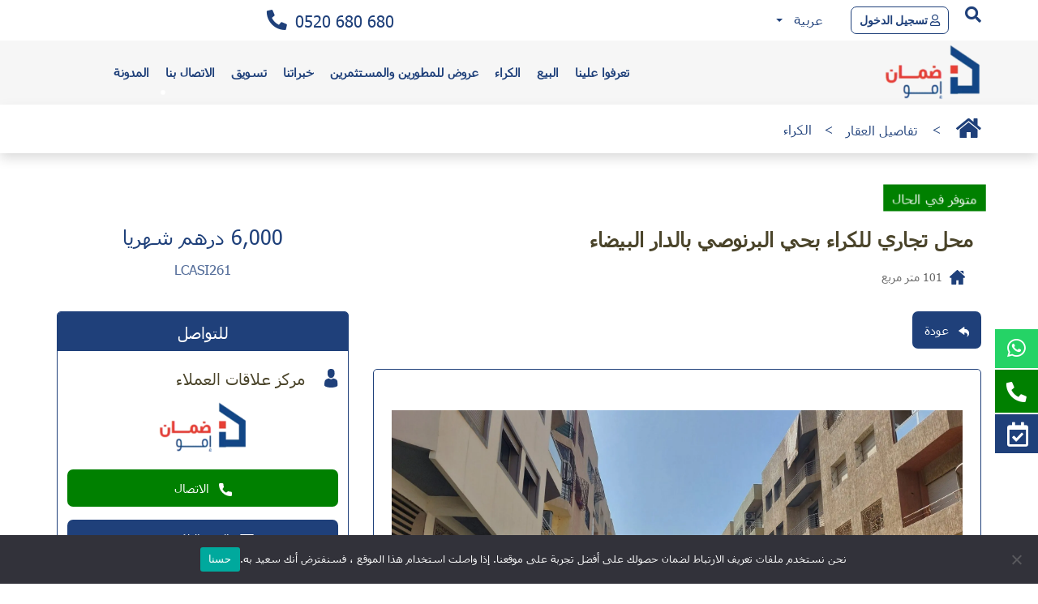

--- FILE ---
content_type: text/html; charset=UTF-8
request_url: https://www.damaneimmo.ma/ar/bien/%D9%85%D8%AD%D9%84-%D8%AA%D8%AC%D8%A7%D8%B1%D9%8A-%D9%84%D9%84%D9%83%D8%B1%D8%A7%D8%A1-%D8%A8%D8%AD%D9%8A-%D8%A7%D9%84%D8%A8%D8%B1%D9%86%D9%88%D8%B5%D9%8A-%D8%A8%D8%A7%D9%84%D8%AF%D8%A7%D8%B1-%D8%A7/
body_size: 18632
content:
<!DOCTYPE html>
<html dir="rtl" lang="ar"  prefix="og: http://ogp.me/ns#">
<head>
	<meta charset="UTF-8" />
	<meta http-equiv="x-ua-compatible" content="ie=edge" />
	<meta name="viewport" content="width=device-width, initial-scale=1" />
	<link rel="preconnect" href="https://fonts.googleapis.com">
    <link rel="preconnect" href="https://fonts.gstatic.com" crossorigin>
    <base href="/">
    <link
        href="https://fonts.googleapis.com/css2?family=Lato:wght@300&family=Poppins:wght@400;500;600;800;900&display=swap"
        rel="stylesheet">
		<meta name="keywords" content="" />
	<link rel="profile" href="http://gmpg.org/xfn/11" />
	<link rel="pingback" href="https://www.damaneimmo.ma/xmlrpc.php" />
		<meta name="google-site-verification" content="kSltN52onHXQMSuDiKQi4yG4IuOpTu2aPPBiGTV2YfQ" />

	<meta name='robots' content='index, follow, max-image-preview:large, max-snippet:-1, max-video-preview:-1' />

	<!-- This site is optimized with the Yoast SEO Premium plugin v18.3 (Yoast SEO v18.5.1) - https://yoast.com/wordpress/plugins/seo/ -->
	<title>محل تجاري للكراء بحي البرنوصي بالدار البيضاء - ضمان إمو</title>
	<meta name="description" content="على بعد بضع خطوات من مخرج الطريق السريع في منطقة البرنوصي، نقترح محل تجاري جاهز للكراء يقع بالطابق الأرضي بمبنى في مشروع سكني.  &nbsp;  يُعد المتجر الذي تبلغ مساحته 101 مترًا مربعًا و الذي يمكن استخدامه كمستودع أو مركز توصيل، فرصة ممتازة للاغتنام لمحترفي التوصيل أو التجارة الإلكترونية الباحثين عن موقع داخل منطقة سكنية ويمكن الوصول إليه بسهولة.  &nbsp;  اتصل بنا لمعرفة المزيد عن عرضنا !" />
	<link rel="canonical" href="https://www.damaneimmo.ma/ar/bien/محل-تجاري-للكراء-بحي-البرنوصي-بالدار-ا/" />
	<meta property="og:locale" content="ar_AR" />
	<meta property="og:type" content="article" />
	<meta property="og:title" content="محل تجاري للكراء بحي البرنوصي بالدار البيضاء" />
	<meta property="og:description" content="على بعد بضع خطوات من مخرج الطريق السريع في منطقة البرنوصي، نقترح محل تجاري جاهز للكراء يقع بالطابق الأرضي بمبنى في مشروع سكني.  &nbsp;  يُعد المتجر الذي تبلغ مساحته 101 مترًا مربعًا و الذي يمكن استخدامه كمستودع أو مركز توصيل، فرصة ممتازة للاغتنام لمحترفي التوصيل أو التجارة الإلكترونية الباحثين عن موقع داخل منطقة سكنية ويمكن الوصول إليه بسهولة.  &nbsp;  اتصل بنا لمعرفة المزيد عن عرضنا !" />
	<meta property="og:url" content="https://www.damaneimmo.ma/ar/bien/محل-تجاري-للكراء-بحي-البرنوصي-بالدار-ا/" />
	<meta property="og:site_name" content="ضمان إمو" />
	<meta property="article:publisher" content="https://www.facebook.com/Damane-Immo-109154978060231" />
	<meta property="article:modified_time" content="2022-08-08T11:54:43+00:00" />
	<meta property="og:image" content="https://www.damaneimmo.ma/wp-content/uploads/2022/08/20220707_110930-scaled.jpg" />
	<meta property="og:image:width" content="2048" />
	<meta property="og:image:height" content="1153" />
	<meta property="og:image:type" content="image/jpeg" />
	<script type="application/ld+json" class="yoast-schema-graph">{"@context":"https://schema.org","@graph":[{"@type":"Organization","@id":"https://www.damaneimmo.ma/ar/#organization","name":"Damane Immo","url":"https://www.damaneimmo.ma/ar/","sameAs":["https://www.facebook.com/Damane-Immo-109154978060231","https://www.instagram.com/damane_immo/","https://www.linkedin.com/company/damane-immo"],"logo":{"@type":"ImageObject","@id":"https://www.damaneimmo.ma/ar/#logo","inLanguage":"ar","url":"https://www.damaneimmo.ma/wp-content/uploads/2021/03/logo-e1648806272109.png","contentUrl":"https://www.damaneimmo.ma/wp-content/uploads/2021/03/logo-e1648806272109.png","width":150,"height":68,"caption":"Damane Immo"},"image":{"@id":"https://www.damaneimmo.ma/ar/#logo"}},{"@type":"WebSite","@id":"https://www.damaneimmo.ma/ar/#website","url":"https://www.damaneimmo.ma/ar/","name":"ضمان إمو","description":"","publisher":{"@id":"https://www.damaneimmo.ma/ar/#organization"},"potentialAction":[{"@type":"SearchAction","target":{"@type":"EntryPoint","urlTemplate":"https://www.damaneimmo.ma/ar/?s={search_term_string}"},"query-input":"required name=search_term_string"}],"inLanguage":"ar"},{"@type":"ImageObject","@id":"https://www.damaneimmo.ma/ar/bien/%d9%85%d8%ad%d9%84-%d8%aa%d8%ac%d8%a7%d8%b1%d9%8a-%d9%84%d9%84%d9%83%d8%b1%d8%a7%d8%a1-%d8%a8%d8%ad%d9%8a-%d8%a7%d9%84%d8%a8%d8%b1%d9%86%d9%88%d8%b5%d9%8a-%d8%a8%d8%a7%d9%84%d8%af%d8%a7%d8%b1-%d8%a7/#primaryimage","inLanguage":"ar","url":"https://www.damaneimmo.ma/wp-content/uploads/2022/08/20220707_110930-scaled.jpg","contentUrl":"https://www.damaneimmo.ma/wp-content/uploads/2022/08/20220707_110930-scaled.jpg","width":2048,"height":1153},{"@type":"WebPage","@id":"https://www.damaneimmo.ma/ar/bien/%d9%85%d8%ad%d9%84-%d8%aa%d8%ac%d8%a7%d8%b1%d9%8a-%d9%84%d9%84%d9%83%d8%b1%d8%a7%d8%a1-%d8%a8%d8%ad%d9%8a-%d8%a7%d9%84%d8%a8%d8%b1%d9%86%d9%88%d8%b5%d9%8a-%d8%a8%d8%a7%d9%84%d8%af%d8%a7%d8%b1-%d8%a7/#webpage","url":"https://www.damaneimmo.ma/ar/bien/%d9%85%d8%ad%d9%84-%d8%aa%d8%ac%d8%a7%d8%b1%d9%8a-%d9%84%d9%84%d9%83%d8%b1%d8%a7%d8%a1-%d8%a8%d8%ad%d9%8a-%d8%a7%d9%84%d8%a8%d8%b1%d9%86%d9%88%d8%b5%d9%8a-%d8%a8%d8%a7%d9%84%d8%af%d8%a7%d8%b1-%d8%a7/","name":"محل تجاري للكراء بحي البرنوصي بالدار البيضاء - ضمان إمو","isPartOf":{"@id":"https://www.damaneimmo.ma/ar/#website"},"primaryImageOfPage":{"@id":"https://www.damaneimmo.ma/ar/bien/%d9%85%d8%ad%d9%84-%d8%aa%d8%ac%d8%a7%d8%b1%d9%8a-%d9%84%d9%84%d9%83%d8%b1%d8%a7%d8%a1-%d8%a8%d8%ad%d9%8a-%d8%a7%d9%84%d8%a8%d8%b1%d9%86%d9%88%d8%b5%d9%8a-%d8%a8%d8%a7%d9%84%d8%af%d8%a7%d8%b1-%d8%a7/#primaryimage"},"datePublished":"2022-08-08T11:54:35+00:00","dateModified":"2022-08-08T11:54:43+00:00","description":"على بعد بضع خطوات من مخرج الطريق السريع في منطقة البرنوصي، نقترح محل تجاري جاهز للكراء يقع بالطابق الأرضي بمبنى في مشروع سكني. &nbsp; يُعد المتجر الذي تبلغ مساحته 101 مترًا مربعًا و الذي يمكن استخدامه كمستودع أو مركز توصيل، فرصة ممتازة للاغتنام لمحترفي التوصيل أو التجارة الإلكترونية الباحثين عن موقع داخل منطقة سكنية ويمكن الوصول إليه بسهولة. &nbsp; اتصل بنا لمعرفة المزيد عن عرضنا !","breadcrumb":{"@id":"https://www.damaneimmo.ma/ar/bien/%d9%85%d8%ad%d9%84-%d8%aa%d8%ac%d8%a7%d8%b1%d9%8a-%d9%84%d9%84%d9%83%d8%b1%d8%a7%d8%a1-%d8%a8%d8%ad%d9%8a-%d8%a7%d9%84%d8%a8%d8%b1%d9%86%d9%88%d8%b5%d9%8a-%d8%a8%d8%a7%d9%84%d8%af%d8%a7%d8%b1-%d8%a7/#breadcrumb"},"inLanguage":"ar","potentialAction":[{"@type":"ReadAction","target":["https://www.damaneimmo.ma/ar/bien/%d9%85%d8%ad%d9%84-%d8%aa%d8%ac%d8%a7%d8%b1%d9%8a-%d9%84%d9%84%d9%83%d8%b1%d8%a7%d8%a1-%d8%a8%d8%ad%d9%8a-%d8%a7%d9%84%d8%a8%d8%b1%d9%86%d9%88%d8%b5%d9%8a-%d8%a8%d8%a7%d9%84%d8%af%d8%a7%d8%b1-%d8%a7/"]}]},{"@type":"BreadcrumbList","@id":"https://www.damaneimmo.ma/ar/bien/%d9%85%d8%ad%d9%84-%d8%aa%d8%ac%d8%a7%d8%b1%d9%8a-%d9%84%d9%84%d9%83%d8%b1%d8%a7%d8%a1-%d8%a8%d8%ad%d9%8a-%d8%a7%d9%84%d8%a8%d8%b1%d9%86%d9%88%d8%b5%d9%8a-%d8%a8%d8%a7%d9%84%d8%af%d8%a7%d8%b1-%d8%a7/#breadcrumb","itemListElement":[{"@type":"ListItem","position":1,"name":"الصفحه الرئيسيه","item":"https://www.damaneimmo.ma/ar/"},{"@type":"ListItem","position":2,"name":"محل تجاري للكراء بحي البرنوصي بالدار البيضاء"}]}]}</script>
	<!-- / Yoast SEO Premium plugin. -->


<link rel='dns-prefetch' href='//code.jquery.com' />
<link rel='dns-prefetch' href='//www.googletagmanager.com' />
<link rel="alternate" type="application/rss+xml" title="ضمان إمو &laquo; الخلاصة" href="https://www.damaneimmo.ma/ar/feed/" />
<link rel="alternate" type="application/rss+xml" title="ضمان إمو &laquo; خلاصة التعليقات" href="https://www.damaneimmo.ma/ar/comments/feed/" />
<!-- www.damaneimmo.ma is managing ads with Advanced Ads 2.0.16 – https://wpadvancedads.com/ --><script id="daman-ready">
			window.advanced_ads_ready=function(e,a){a=a||"complete";var d=function(e){return"interactive"===a?"loading"!==e:"complete"===e};d(document.readyState)?e():document.addEventListener("readystatechange",(function(a){d(a.target.readyState)&&e()}),{once:"interactive"===a})},window.advanced_ads_ready_queue=window.advanced_ads_ready_queue||[];		</script>
		<link rel='stylesheet' id='wp-block-library-rtl-css'  href='https://www.damaneimmo.ma/wp-includes/css/dist/block-library/style-rtl.min.css' type='text/css' media='all' />
<link rel='stylesheet' id='contact-form-7-css'  href='https://www.damaneimmo.ma/wp-content/plugins/contact-form-7/includes/css/styles.css' type='text/css' media='all' />
<link rel='stylesheet' id='contact-form-7-rtl-css'  href='https://www.damaneimmo.ma/wp-content/plugins/contact-form-7/includes/css/styles-rtl.css' type='text/css' media='all' />
<link rel='stylesheet' id='cookie-notice-front-css'  href='https://www.damaneimmo.ma/wp-content/plugins/cookie-notice/css/front.min.css' type='text/css' media='all' />
<link rel='stylesheet' id='nbcpf-intlTelInput-style-css'  href='https://www.damaneimmo.ma/wp-content/plugins/country-phone-field-contact-form-7/assets/css/intlTelInput.min.css' type='text/css' media='all' />
<link rel='stylesheet' id='nbcpf-countryFlag-style-css'  href='https://www.damaneimmo.ma/wp-content/plugins/country-phone-field-contact-form-7/assets/css/countrySelect.min.css' type='text/css' media='all' />
<link rel='stylesheet' id='bootstrap-css'  href='https://www.damaneimmo.ma/wp-content/themes/Damane_immo/css/bootstrap.css' type='text/css' media='all' />
<link rel='stylesheet' id='fontawesome-css'  href='https://www.damaneimmo.ma/wp-content/themes/Damane_immo/css/font_awesome/fontawesome.css' type='text/css' media='all' />
<link rel='stylesheet' id='v4-shims-css'  href='https://www.damaneimmo.ma/wp-content/themes/Damane_immo/css/font_awesome/v4-shims.css' type='text/css' media='all' />
<link rel='stylesheet' id='style_hajar_fatima-css'  href='https://www.damaneimmo.ma/wp-content/themes/Damane_immo/css/style_hajar_fatima.css' type='text/css' media='all' />
<link rel='stylesheet' id='style_soukaina-css'  href='https://www.damaneimmo.ma/wp-content/themes/Damane_immo/css/style_soukaina.css' type='text/css' media='all' />
<link rel='stylesheet' id='style_reda_utilities-css'  href='https://www.damaneimmo.ma/wp-content/themes/Damane_immo/css/style_reda_utilities.css' type='text/css' media='all' />
<link rel='stylesheet' id='style_reda_custom-css'  href='https://www.damaneimmo.ma/wp-content/themes/Damane_immo/css/style_reda_custom.css' type='text/css' media='all' />
<link rel='stylesheet' id='slick-theme-css'  href='https://www.damaneimmo.ma/wp-content/themes/Damane_immo/css/slick/slick-theme.css' type='text/css' media='all' />
<link rel='stylesheet' id='slick-css-css'  href='https://www.damaneimmo.ma/wp-content/themes/Damane_immo/css/slick/slick.css' type='text/css' media='all' />
<link rel='stylesheet' id='animate-css-css'  href='https://www.damaneimmo.ma/wp-content/themes/Damane_immo/css/animate.css' type='text/css' media='all' />
<link rel='stylesheet' id='bootstrap-select-css-css'  href='https://www.damaneimmo.ma/wp-content/themes/Damane_immo/css/bootstrap-select.css' type='text/css' media='all' />
<link rel='stylesheet' id='easy-autocomplete-css-css'  href='https://www.damaneimmo.ma/wp-content/themes/Damane_immo/css/easy-autocomplete.min.css' type='text/css' media='all' />
<link rel='stylesheet' id='easy-autocomplete-themes-css-css'  href='https://www.damaneimmo.ma/wp-content/themes/Damane_immo/css/easy-autocomplete.themes.min.css' type='text/css' media='all' />
<link rel='stylesheet' id='bootstrap-css-datepicker-css'  href='https://www.damaneimmo.ma/wp-content/themes/Damane_immo/css/bootstrap-datepicker.min.css' type='text/css' media='all' />
<link rel='stylesheet' id='style-css'  href='https://www.damaneimmo.ma/wp-content/themes/Damane_immo/style.css' type='text/css' media='all' />
<link rel='stylesheet' id='ultrabootstrap-rtl-css'  href='https://www.damaneimmo.ma/wp-content/themes/Damane_immo/css/rtl.css' type='text/css' media='all' />
<link rel='stylesheet' id='ultrabootstrap-css-rtl-css'  href='https://www.damaneimmo.ma/wp-content/themes/Damane_immo/css/bootstrap-rtl.css' type='text/css' media='all' />
<link rel='stylesheet' id='cf7cf-style-css'  href='https://www.damaneimmo.ma/wp-content/plugins/cf7-conditional-fields/style.css' type='text/css' media='all' />
<script type='text/javascript' src='https://code.jquery.com/jquery-2.2.4.min.js' id='jquery-js'></script>
<script type='text/javascript' id='script-biens-favorites-js-extra'>
/* <![CDATA[ */
var vr = {"user_connected":"","user_id":"0"};
/* ]]> */
</script>
<script type='text/javascript' src='https://www.damaneimmo.ma/wp-content/themes/Damane_immo/js/script-biens-favorites.js' id='script-biens-favorites-js'></script>
<script type='text/javascript' id='cookie-notice-front-js-before'>
var cnArgs = {"ajaxUrl":"https:\/\/www.damaneimmo.ma\/wp-admin\/admin-ajax.php","nonce":"ea6e3da398","hideEffect":"fade","position":"bottom","onScroll":false,"onScrollOffset":100,"onClick":false,"cookieName":"cookie_notice_accepted","cookieTime":2592000,"cookieTimeRejected":2592000,"globalCookie":false,"redirection":false,"cache":false,"revokeCookies":false,"revokeCookiesOpt":"automatic"};
</script>
<script type='text/javascript' src='https://www.damaneimmo.ma/wp-content/plugins/cookie-notice/js/front.min.js' id='cookie-notice-front-js'></script>

<!-- Google tag (gtag.js) snippet added by Site Kit -->
<!-- Google Analytics snippet added by Site Kit -->
<script type='text/javascript' src='https://www.googletagmanager.com/gtag/js?id=GT-KDD87BV2' id='google_gtagjs-js' async></script>
<script type='text/javascript' id='google_gtagjs-js-after'>
window.dataLayer = window.dataLayer || [];function gtag(){dataLayer.push(arguments);}
gtag("set","linker",{"domains":["www.damaneimmo.ma"]});
gtag("js", new Date());
gtag("set", "developer_id.dZTNiMT", true);
gtag("config", "GT-KDD87BV2", {"googlesitekit_post_type":"bien"});
 window._googlesitekit = window._googlesitekit || {}; window._googlesitekit.throttledEvents = []; window._googlesitekit.gtagEvent = (name, data) => { var key = JSON.stringify( { name, data } ); if ( !! window._googlesitekit.throttledEvents[ key ] ) { return; } window._googlesitekit.throttledEvents[ key ] = true; setTimeout( () => { delete window._googlesitekit.throttledEvents[ key ]; }, 5 ); gtag( "event", name, { ...data, event_source: "site-kit" } ); }; 
</script>
<link rel="https://api.w.org/" href="https://www.damaneimmo.ma/wp-json/" /><link rel="alternate" type="application/json" href="https://www.damaneimmo.ma/wp-json/wp/v2/bien/6295" /><link rel="EditURI" type="application/rsd+xml" title="RSD" href="https://www.damaneimmo.ma/xmlrpc.php?rsd" />
<link rel="wlwmanifest" type="application/wlwmanifest+xml" href="https://www.damaneimmo.ma/wp-includes/wlwmanifest.xml" /> 
<meta name="generator" content="WordPress 5.8.12" />
<link rel='shortlink' href='https://www.damaneimmo.ma/?p=6295' />
<link rel="alternate" type="application/json+oembed" href="https://www.damaneimmo.ma/wp-json/oembed/1.0/embed?url=https%3A%2F%2Fwww.damaneimmo.ma%2Far%2Fbien%2F%25d9%2585%25d8%25ad%25d9%2584-%25d8%25aa%25d8%25ac%25d8%25a7%25d8%25b1%25d9%258a-%25d9%2584%25d9%2584%25d9%2583%25d8%25b1%25d8%25a7%25d8%25a1-%25d8%25a8%25d8%25ad%25d9%258a-%25d8%25a7%25d9%2584%25d8%25a8%25d8%25b1%25d9%2586%25d9%2588%25d8%25b5%25d9%258a-%25d8%25a8%25d8%25a7%25d9%2584%25d8%25af%25d8%25a7%25d8%25b1-%25d8%25a7%2F" />
<link rel="alternate" type="text/xml+oembed" href="https://www.damaneimmo.ma/wp-json/oembed/1.0/embed?url=https%3A%2F%2Fwww.damaneimmo.ma%2Far%2Fbien%2F%25d9%2585%25d8%25ad%25d9%2584-%25d8%25aa%25d8%25ac%25d8%25a7%25d8%25b1%25d9%258a-%25d9%2584%25d9%2584%25d9%2583%25d8%25b1%25d8%25a7%25d8%25a1-%25d8%25a8%25d8%25ad%25d9%258a-%25d8%25a7%25d9%2584%25d8%25a8%25d8%25b1%25d9%2586%25d9%2588%25d8%25b5%25d9%258a-%25d8%25a8%25d8%25a7%25d9%2584%25d8%25af%25d8%25a7%25d8%25b1-%25d8%25a7%2F&#038;format=xml" />
<meta name="generator" content="Site Kit by Google 1.171.0" /><!-- / HREFLANG Tags by DCGWS Version 2.0.0 -->
<!-- / HREFLANG Tags by DCGWS -->
			<!-- DO NOT COPY THIS SNIPPET! Start of Page Analytics Tracking for HubSpot WordPress plugin v11.3.37-->
			<script class="hsq-set-content-id" data-content-id="blog-post">
				var _hsq = _hsq || [];
				_hsq.push(["setContentType", "blog-post"]);
			</script>
			<!-- DO NOT COPY THIS SNIPPET! End of Page Analytics Tracking for HubSpot WordPress plugin -->
			<script>document.createElement( "picture" );if(!window.HTMLPictureElement && document.addEventListener) {window.addEventListener("DOMContentLoaded", function() {var s = document.createElement("script");s.src = "https://www.damaneimmo.ma/wp-content/plugins/webp-express/js/picturefill.min.js";document.body.appendChild(s);});}</script>		<script>
			document.documentElement.className = document.documentElement.className.replace( 'no-js', 'js' );
		</script>
				<style>
			.no-js img.lazyload { display: none; }
			figure.wp-block-image img.lazyloading { min-width: 150px; }
							.lazyload { opacity: 0; }
				.lazyloading {
					border: 0 !important;
					opacity: 1;
					background: rgba(255, 255, 255, 0) url('https://www.damaneimmo.ma/wp-content/plugins/wp-smushit/app/assets/images/smush-lazyloader-1.gif') no-repeat center !important;
					background-size: 16px auto !important;
					min-width: 16px;
				}
					</style>
		
<!-- Google Tag Manager snippet added by Site Kit -->
<script type="text/javascript">
			( function( w, d, s, l, i ) {
				w[l] = w[l] || [];
				w[l].push( {'gtm.start': new Date().getTime(), event: 'gtm.js'} );
				var f = d.getElementsByTagName( s )[0],
					j = d.createElement( s ), dl = l != 'dataLayer' ? '&l=' + l : '';
				j.async = true;
				j.src = 'https://www.googletagmanager.com/gtm.js?id=' + i + dl;
				f.parentNode.insertBefore( j, f );
			} )( window, document, 'script', 'dataLayer', 'GTM-TQK8MMD6' );
			
</script>

<!-- End Google Tag Manager snippet added by Site Kit -->
<link rel="icon" href="https://www.damaneimmo.ma/wp-content/uploads/2021/03/Damman-immo-logo.png" sizes="32x32" />
<link rel="icon" href="https://www.damaneimmo.ma/wp-content/uploads/2021/03/Damman-immo-logo.png" sizes="192x192" />
<link rel="apple-touch-icon" href="https://www.damaneimmo.ma/wp-content/uploads/2021/03/Damman-immo-logo.png" />
<meta name="msapplication-TileImage" content="https://www.damaneimmo.ma/wp-content/uploads/2021/03/Damman-immo-logo.png" />
</head>

<style>
	.wp_one{
		display: flex;
		align-items: center;
	}
	.my-0{
		margin-top: 0 !important;
		margin-bottom: 0 !important;
	}
	.mb-0{
		margin-bottom: 0 !important;
	}
	.text-white{
		color: white !important;
	}
	i.fa.fa-instagram {
		background-clip: text;
		background: none  !important;
		-webkit-text-fill-color: initial !important;
	}
</style>

<body class="rtl bien-template-default single single-bien postid-6295 single-format-standard cookies-not-set aa-prefix-daman-">
<input hidden name="user_id_cookie"  />
<div class="text-center publicite">
</div>
<!--
	<img id="img_loader" style="display:none"  data-src="/wp-content/themes/Damane_immo/images/bg_loader.jpg" class="lazyload" src="[data-uri]">-->

	<div class="preloader-wrapper">
		<div class="center_elm">
			<div class="la-square-loader">
				<div></div>
			</div>
		</div>
		<span></span>
	</div>


	<header>
		<section class="logo-menu">
			<nav class="primary_menu">
				<div class="container">		<!-- Collect the nav links, forms, and other content for toggling -->
					<div class="left wp_one">
						<p class="number_phone my-0"><i class="fa fa-phone" style="transform: rotate(90deg);font-size: 2.5rem;margin-right: 1rem;"></i><a href="tel:0520680680">0520 680 680</a></p>
						<ul class="list-inline social mb-0" >							<li><a href="https://www.facebook.com/Damane-Immo-109154978060231" target="blank_" ><i class="fa fa-facebook text-white"></i></a></li>
														<li><a href="https://www.instagram.com/damane_immo/" target="blank_" ><i class="fa fa-instagram text-white"></i></a></li>
														<li><a href="https://www.linkedin.com/company/damane-immo" target="blank_" ><i class="fa fa-linkedin text-white"></i></a></li>
														<li><a href="https://wa.me/message/LKWVJFSBHVSEH1" target="blank_" ><i class="fab fa-whatsapp text-white"></i></a></li>
													</ul>
					</div>

					<div class="right">
							<form  class="navbar-form navbar-right search_header" role="search" method="get" action="https://www.damaneimmo.ma/ar/">
								<div class="nav pull-right">
									<!-- overlay !-->
									<div id="search" class="fade">
										<div class="close-btn" id="close-search">
											<em class="fa fa-times"></em>
										</div>
										<!-- <input placeholder="type here" id="searchbox" type="search"/> -->
										<!-- <form > -->
										<input id="searchbox" type="text" class="form-control" placeholder="بحث ..." value="" name="s">
										<!-- <input type="hidden" name="post_type[]" value="articles" /> -->
										<input type="hidden" name="post_type[]" value="page" />
										<input type="hidden" name="post_type[]" value="bien" />
										<!-- <input type="hidden" name="post_type[]" value="blog" />  -->
										<!-- </form> -->
																			</div>
									<!--- /overlay -->

									<!-- trigger search with a link to an anchor -->
									<div id="open_search">
										<em class="fa fa-search"></em>
									</div>

									<!-- /trigger search with a link to an anchor -->

								</div>
							</form>
							<div class="wp_connection">									<a class="font_bold connection" href="https://www.damaneimmo.ma/ar/%d8%aa%d8%b3%d8%ac%d9%8a%d9%84-%d8%a7%d9%84%d8%af%d8%ae%d9%88%d9%84/">
										<i class="far fa-user"></i>
										تسجيل الدخول									</a>							</div><div class="menu-menu-langue-et-rechercher-v-ar-container"><ul id="menu-menu-langue-et-rechercher-v-ar" class="nav navbar-nav navbar-right langue_search"><li id="menu-item-945" class="pll-parent-menu-item menu-item menu-item-type-custom menu-item-object-custom menu-item-has-children menu-item-945 dropdown"><a title="عربية" href="#pll_switcher" data-toggle="dropdown" class="dropdown-toggle" aria-haspopup="true">عربية <span class="caret"></span></a>
<ul role="menu" class=" dropdown-menu">
	<li id="menu-item-945-fr" class="lang-item lang-item-6 lang-item-fr no-translation lang-item-first menu-item menu-item-type-custom menu-item-object-custom menu-item-945-fr"><a title="Français" href="https://www.damaneimmo.ma/" hreflang="fr-FR" lang="fr-FR">Français</a></li>
	<li id="menu-item-945-ar" class="lang-item lang-item-3 lang-item-ar current-lang menu-item menu-item-type-custom menu-item-object-custom menu-item-945-ar"><a title="عربية" href="https://www.damaneimmo.ma/ar/bien/%d9%85%d8%ad%d9%84-%d8%aa%d8%ac%d8%a7%d8%b1%d9%8a-%d9%84%d9%84%d9%83%d8%b1%d8%a7%d8%a1-%d8%a8%d8%ad%d9%8a-%d8%a7%d9%84%d8%a8%d8%b1%d9%86%d9%88%d8%b5%d9%8a-%d8%a8%d8%a7%d9%84%d8%af%d8%a7%d8%b1-%d8%a7/" hreflang="ar" lang="ar">عربية</a></li>
</ul>
</li>
</ul></div>					</div>
				</div>
			</nav>
			<nav class=" navbar-default">
				<div class="container">
					<!-- Brand and toggle get grouped for better mobile display -->
					<div class="navbar-header">
						<button type="button" class="navbar-toggle collapsed" data-toggle="collapse" data-target="#bs-example-navbar-collapse-1">
							<span class="sr-only">Toggle navigation</span>
							<span class="icon-bar"></span>
							<span class="icon-bar"></span>
							<span class="icon-bar"></span>
						</button>
						<div class="logo-tag">								<a href="https://www.damaneimmo.ma/ar/"><picture><source srcset="https://www.damaneimmo.ma/wp-content/webp-express/webp-images/uploads/2021/04/PHOTO-2021-04-27-12-08-13-e1648812498671.png.webp" type="image/webp"><img alt="Damane Immo"  style=" width: 130px;"  data-src="https://www.damaneimmo.ma/wp-content/uploads/2021/04/PHOTO-2021-04-27-12-08-13-e1648812498671.png" class="webpexpress-processed lazyload" src="[data-uri]"></picture></a>						</div>
					</div>

					<!-- Collect the nav links, forms, and other content for toggling -->
					<div class="collapse navbar-collapse" id="bs-example-navbar-collapse-1"><div class="menu-menu-len-tete-v-ar-container"><ul id="menu-menu-len-tete-v-ar" class="nav navbar-nav navbar-right principal_menu"><li id="menu-item-1068" class="menu-item menu-item-type-post_type menu-item-object-page menu-item-1068"><a title="تعرفوا علينا" href="https://www.damaneimmo.ma/ar/%d8%aa%d8%b9%d8%b1%d9%81%d9%88%d8%a7-%d8%b9%d9%84%d9%8a%d9%86%d8%a7/">تعرفوا علينا</a></li>
<li id="menu-item-1061" class="menu-item menu-item-type-post_type menu-item-object-page menu-item-1061"><a title="البيع" href="https://www.damaneimmo.ma/ar/%d8%a8%d9%8a%d8%b9/">البيع</a></li>
<li id="menu-item-1060" class="menu-item menu-item-type-post_type menu-item-object-page menu-item-1060"><a title="الكراء" href="https://www.damaneimmo.ma/ar/%d8%a7%d9%84%d9%83%d8%b1%d8%a7%d8%a1/">الكراء</a></li>
<li id="menu-item-1059" class="menu-item menu-item-type-post_type menu-item-object-page menu-item-1059"><a title="عروض للمطورين والمستثمرين" href="https://www.damaneimmo.ma/ar/%d8%b9%d8%b1%d9%88%d8%b6-%d9%84%d9%84%d9%85%d8%b7%d9%88%d8%b1%d9%8a%d9%86-%d9%88%d8%a7%d9%84%d9%85%d8%b3%d8%aa%d8%ab%d9%85%d8%b1%d9%8a%d9%86/">عروض للمطورين والمستثمرين</a></li>
<li id="menu-item-1072" class="menu-item menu-item-type-post_type menu-item-object-page menu-item-1072"><a title="خبراتنا" href="https://www.damaneimmo.ma/ar/%d8%ae%d8%a8%d8%b1%d8%a7%d8%aa%d9%86%d8%a7/">خبراتنا</a></li>
<li id="menu-item-1076" class="menu-item menu-item-type-post_type menu-item-object-page menu-item-1076"><a title="تسويق" href="https://www.damaneimmo.ma/ar/%d8%a7%d9%84%d8%aa%d8%b3%d9%88%d9%8a%d9%82/">تسويق</a></li>
<li id="menu-item-1080" class="menu-item menu-item-type-post_type menu-item-object-page menu-item-1080"><a title="الاتصال بنا" href="https://www.damaneimmo.ma/ar/%d8%a7%d9%84%d8%a7%d8%aa%d8%b5%d8%a7%d9%84-%d8%a8%d9%86%d8%a7/">الاتصال بنا</a></li>
<li id="menu-item-1084" class="menu-item menu-item-type-post_type menu-item-object-page menu-item-1084"><a title="المدونة" href="https://www.damaneimmo.ma/ar/%d8%a7%d9%84%d9%85%d8%af%d9%88%d9%86%d8%a9/">المدونة</a></li>
</ul></div>					</div> <!-- /.end of collaspe navbar-collaspe -->
				</div> <!-- /.end of container -->
			</nav>
		</section> <!-- /.end of section -->
	</header><p class='hajar_hk_hi' style='display:none;'>array(1) {
  [0]=>
  string(8) "كراء"
}
</p>
<style>

    .wp_like .partage_contact{
        vertical-align: -4px;
        margin-left: 0.5rem;
    }
    .like form{
        cursor: pointer;
    }
    .wp_like .like button {
        width: initial;
        height: initial;
        border-radius: 0px;
        background: transparent;
        position: relative;
        outline: none;
        border: none;
    }

    .wp_like .like button {
        /* width: 2.7rem;
        height: 2.7rem; */
        border-radius: 6px;
        position: relative;
        outline: none;
        border: none;
        /* margin-right: 1rem; */
    }

    .wp_like .like button i {
        font-size: 2rem;
        position: absolute;
        transform: translate(-50%, -50%);
        top: 50%;
        left: 50%;
    }

    .wp_like {
        display: flex;
        justify-content: center;
        align-items: self-end;
        margin-top: 2rem;
    }

    .wp_like .like {
        position: initial;
        top: initial;
        left: initial;
    }

    @media(max-width:767px) {
        .fancybox-active {
            height: 100vh !important;
        }
    }
</style>
<!-- <link rel="stylesheet" href="/fancybox/jquery.fancybox-1.3.4.css" type="text/css" media="screen" /> -->
<link rel="stylesheet" type="text/css"
    href="https://cdn.jsdelivr.net/npm/@fancyapps/fancybox@3.5.6/dist/jquery.fancybox.min.css" />
<link rel="stylesheet" type="text/css" href="https://codepen.io/fancyapps/pen/Kxdwjj.css" />




<div class="breadcrumbs">
  <div class="container">
  <div id="crumbs"><a href="https://www.damaneimmo.ma/ar"><img  alt="DamaneImmo" data-src="/wp-content/themes/Damane_immo/images/breadcrumbs_home.svg" class="lazyload" src="[data-uri]"></a> <span class="arrow">></span> <span class="current">تفاصيل العقار<a href='https://www.damaneimmo.ma/ar/%d8%a7%d9%84%d9%83%d8%b1%d8%a7%d8%a1/'><span class="arrow">></span>الكراء</a><span></span></span></div>  </div>
</div>

<div id="menu_fixed" class="post-list not_fixed page_detail_bien ">

  <div class="container">

    <div class="row">

          <div class="col-md-12">
  <span class="notif_bien" style="background-color:#008000;">
    متوفر في الحال  </span>

</div>
    <div class="col-md-8">
      <h1 class="title_bien">محل تجاري للكراء بحي البرنوصي بالدار البيضاء</h1>
         <div class="detail_bien">

          <span data-toggle="tooltip" data-placement="bottom" title="مساحة"><img  alt="Superficie" data-src="https://www.damaneimmo.ma/wp-content/themes/Damane_immo/images/home.svg" class="lazyload" src="[data-uri]" />
          101 <span class="unit">متر مربع</span>
            </span>
          
          
          
          
          
        </div>
    </div>

    <div class="col-md-4">
          <div class="montant_bien">
          6,000 درهم شهريا


          </div>
      <div class="reference_bien">LCASI261</div>
    </div>

    <div class="col-md-8">

      <button class="link_mauve return" onclick="rtn()"><img  alt="return back" data-src="https://www.damaneimmo.ma/wp-content/themes/Damane_immo/images/return back.svg" class="lazyload" src="[data-uri]" />عودة</button>

      <section class="page-section">

        <div class="detail-content">

          <div class="cadre-content">

          <!-- gallerie -->
          <div class="gallerie">
            <div id="gallery_bien">
              
               <div class="slider slider-for">
                                      <div>                        <picture><source srcset="https://www.damaneimmo.ma/wp-content/webp-express/webp-images/uploads/2022/08/20220707_110930-scaled.jpg.webp" type="image/webp"><img  alt="محل تجاري للكراء بحي البرنوصي بالدار البيضاء"  data-src="https://www.damaneimmo.ma/wp-content/uploads/2022/08/20220707_110930-scaled.jpg" class="webpexpress-processed lazyload" src="[data-uri]"></picture>
                    </div>
                                      <div>                        <picture><source srcset="https://www.damaneimmo.ma/wp-content/webp-express/webp-images/uploads/2022/08/20220707_112335-scaled.jpg.webp" type="image/webp"><img  alt="محل تجاري للكراء بحي البرنوصي بالدار البيضاء"  data-src="https://www.damaneimmo.ma/wp-content/uploads/2022/08/20220707_112335-scaled.jpg" class="webpexpress-processed lazyload" src="[data-uri]"></picture>
                    </div>
                                      <div>                        <picture><source srcset="https://www.damaneimmo.ma/wp-content/webp-express/webp-images/uploads/2022/08/20220707_112325-scaled.jpg.webp" type="image/webp"><img  alt="محل تجاري للكراء بحي البرنوصي بالدار البيضاء"  data-src="https://www.damaneimmo.ma/wp-content/uploads/2022/08/20220707_112325-scaled.jpg" class="webpexpress-processed lazyload" src="[data-uri]"></picture>
                    </div>
                                      <div>                        <picture><source srcset="https://www.damaneimmo.ma/wp-content/webp-express/webp-images/uploads/2022/08/20220707_112317-scaled.jpg.webp" type="image/webp"><img  alt="محل تجاري للكراء بحي البرنوصي بالدار البيضاء"  data-src="https://www.damaneimmo.ma/wp-content/uploads/2022/08/20220707_112317-scaled.jpg" class="webpexpress-processed lazyload" src="[data-uri]"></picture>
                    </div>
                                  </div>

                <div class="slider slider-nav">
                                        <div>                       <picture><source srcset="https://www.damaneimmo.ma/wp-content/webp-express/webp-images/uploads/2022/08/20220707_110930-150x150.jpg.webp" type="image/webp"><img  alt="محل تجاري للكراء بحي البرنوصي بالدار البيضاء"  data-src="https://www.damaneimmo.ma/wp-content/uploads/2022/08/20220707_110930-150x150.jpg" class="webpexpress-processed lazyload" src="[data-uri]"></picture>
                      </div>
                                        <div>                       <picture><source srcset="https://www.damaneimmo.ma/wp-content/webp-express/webp-images/uploads/2022/08/20220707_112335-150x150.jpg.webp" type="image/webp"><img  alt="محل تجاري للكراء بحي البرنوصي بالدار البيضاء"  data-src="https://www.damaneimmo.ma/wp-content/uploads/2022/08/20220707_112335-150x150.jpg" class="webpexpress-processed lazyload" src="[data-uri]"></picture>
                      </div>
                                        <div>                       <picture><source srcset="https://www.damaneimmo.ma/wp-content/webp-express/webp-images/uploads/2022/08/20220707_112325-150x150.jpg.webp" type="image/webp"><img  alt="محل تجاري للكراء بحي البرنوصي بالدار البيضاء"  data-src="https://www.damaneimmo.ma/wp-content/uploads/2022/08/20220707_112325-150x150.jpg" class="webpexpress-processed lazyload" src="[data-uri]"></picture>
                      </div>
                                        <div>                       <picture><source srcset="https://www.damaneimmo.ma/wp-content/webp-express/webp-images/uploads/2022/08/20220707_112317-150x150.jpg.webp" type="image/webp"><img  alt="محل تجاري للكراء بحي البرنوصي بالدار البيضاء"  data-src="https://www.damaneimmo.ma/wp-content/uploads/2022/08/20220707_112317-150x150.jpg" class="webpexpress-processed lazyload" src="[data-uri]"></picture>
                      </div>
                                  </div>

                    </div>

          </div>
          <!-- end gallerie  -->

          <!-- caracteristiques -->
          <h2 class="hide">صفات</h2>
          <hr  class="hide">
          <div class="table_cara hide">
              
             <!--      <div class="row">
                    <div class="col-md-6 col-xs-12"><label></label></div>
                    <div class="col-md-6 col-xs-12"><span></span> </div>
                  </div> -->

              
              
                  <div class="row">
                    <div class="col-md-6 col-xs-12"><label>مرجع</label></div>
                    <div class="col-md-6 col-xs-12"><span>LCASI261</span></div>
                  </div>

              
              
                  <div class="row">
                    <div class="col-md-6 col-xs-12"><label>طبيعة العقار</label> </div>
                    <div class="col-md-6 col-xs-12"><span>محل تجاري</span></div>
                  </div>

              
              
                 <!--  <div class="row">
                    <div class="col-md-6 col-xs-12"><label></label> </div>
                    <div class="col-md-6 col-xs-12"><span></span> </div>
                  </div> -->

              
              
          <!--         <div class="row">
                    <div class="col-md-6 col-xs-12"><label></label></div>
                    <div class="col-md-6 col-xs-12"><span></span> </div>
                  </div> -->

              
              
                 <!--  <div class="row">
                    <div class="col-md-6 col-xs-12"><label></label> </div>
                    <div class="col-md-6 col-xs-12"><span></span></div>
                  </div> -->

              
              
                  <div class="row">
                    <div class="col-md-6 col-xs-12"><label></label></div>
                    <div class="col-md-6 col-xs-12">
                      <span data-price="6000">
                        6,000 درهم شهريا                      </span>
                  </div>
                  </div>

              
              
              
              
              
                  <div class="row">
                    <div class="col-md-6 col-xs-12"><label>المدينة</label></div>
                    <div class="col-md-6 col-xs-12"><span class="ville-11">Casablanca</span></div>
                  </div>

              

              
          </div>
          <!-- end caracteristiques -->

          <!-- description -->
                      <h2>وصف</h2>
            <hr>
            <p>على بعد بضع خطوات من مخرج الطريق السريع في منطقة البرنوصي، نقترح محل تجاري جاهز للكراء يقع بالطابق الأرضي بمبنى في مشروع سكني.</p>
<p>&nbsp;</p>
<p>يُعد المتجر الذي تبلغ مساحته 101 مترًا مربعًا و الذي يمكن استخدامه كمستودع أو مركز توصيل، فرصة ممتازة للاغتنام لمحترفي التوصيل أو التجارة الإلكترونية الباحثين عن موقع داخل منطقة سكنية ويمكن الوصول إليه بسهولة.</p>
<p>&nbsp;</p>
<p>اتصل بنا لمعرفة المزيد عن عرضنا !</p>
                    <!-- end description -->

          </div><!-- /.end of cadre-content -->



                        <!-- virtual visit -->

                        
                        <!-- end virtual visit -->

        </div><!-- /.end of deatil-content -->

      </section> <!-- /.end of section -->

    </div>





    <div class="col-md-4">
      <div class="sidebar_contact">

        <h4>للتواصل</h4>

        <div class="wrapper_contact">

            <div class="titre_contact">
              <img  alt="user" data-src="/wp-content/themes/Damane_immo/images/user.svg" class="lazyload" src="[data-uri]">
              <span class="text_contact">مركز علاقات العملاء</span>
            </div>

                            <div class="attr_contact">
                  <strong>مرجع</strong> : LCASI261                </div>
            
                            <div class="attr_contact">
                  محل تجاري                </div>
            
                                <div class="marque_bien_contact text-center">
                                                   <picture><source srcset="https://www.damaneimmo.ma/wp-content/webp-express/webp-images/uploads/2021/04/PHOTO-2021-04-27-12-08-13-e1648812498671.png.webp" type="image/webp"><img  alt="DamaneImmo" width="110"  data-src="https://www.damaneimmo.ma/wp-content/uploads/2021/04/PHOTO-2021-04-27-12-08-13-e1648812498671.png" class="webpexpress-processed lazyload" src="[data-uri]"></picture>
                                            </div>
              

           <a class="link_mauve text-center link_contact appeler_hk"  href="tel:0520680680"><img  alt="Appeler" data-src="https://www.damaneimmo.ma/wp-content/themes/Damane_immo/images/call.svg" class="lazyload" src="[data-uri]" />الاتصال</a>
           <a class="link_mauve text-center link_contact" id="to_form_email" ><img  alt="mail" data-src="https://www.damaneimmo.ma/wp-content/themes/Damane_immo/images/mail.svg" class="lazyload" src="[data-uri]" />البريد الالكتروني</a>
           <a class="link_mauve text-center link_contact" id="to_form_prise_rendez_vous"><img  alt="Être rappeler" data-src="https://www.damaneimmo.ma/wp-content/themes/Damane_immo/images/calendar.svg" class="lazyload" src="[data-uri]" />احجزوا موعدا للزيارة</a>

          <div class="partage_contact">شاركوا هذا العقار على:</div>
            
        <div class="row m0">
	        <div id="social-share">
	        	<a href="https://www.facebook.com/sharer.php?u=https%3A%2F%2Fwww.damaneimmo.ma%2Far%2Fbien%2F%25d9%2585%25d8%25ad%25d9%2584-%25d8%25aa%25d8%25ac%25d8%25a7%25d8%25b1%25d9%258a-%25d9%2584%25d9%2584%25d9%2583%25d8%25b1%25d8%25a7%25d8%25a1-%25d8%25a8%25d8%25ad%25d9%258a-%25d8%25a7%25d9%2584%25d8%25a8%25d8%25b1%25d9%2586%25d9%2588%25d8%25b5%25d9%258a-%25d8%25a8%25d8%25a7%25d9%2584%25d8%25af%25d8%25a7%25d8%25b1-%25d8%25a7%2F" target="_blank" class="facebook"><i class="fa fa-facebook"></i></a>
                <a href="whatsapp://send?text=محل تجاري للكراء بحي البرنوصي بالدار البيضاء https://www.damaneimmo.ma/ar/bien/%d9%85%d8%ad%d9%84-%d8%aa%d8%ac%d8%a7%d8%b1%d9%8a-%d9%84%d9%84%d9%83%d8%b1%d8%a7%d8%a1-%d8%a8%d8%ad%d9%8a-%d8%a7%d9%84%d8%a8%d8%b1%d9%86%d9%88%d8%b5%d9%8a-%d8%a8%d8%a7%d9%84%d8%af%d8%a7%d8%b1-%d8%a7/" target="_blank" class="whatsapp"><i class="fab fa-whatsapp"></i></a>
				
				<a href="https://www.linkedin.com/shareArticle?url=https%3A%2F%2Fwww.damaneimmo.ma%2Far%2Fbien%2F%25d9%2585%25d8%25ad%25d9%2584-%25d8%25aa%25d8%25ac%25d8%25a7%25d8%25b1%25d9%258a-%25d9%2584%25d9%2584%25d9%2583%25d8%25b1%25d8%25a7%25d8%25a1-%25d8%25a8%25d8%25ad%25d9%258a-%25d8%25a7%25d9%2584%25d8%25a8%25d8%25b1%25d9%2586%25d9%2588%25d8%25b5%25d9%258a-%25d8%25a8%25d8%25a7%25d9%2584%25d8%25af%25d8%25a7%25d8%25b1-%25d8%25a7%2F" target="_blank" class="linkedin"><i class="fab fa-linkedin-in"></i></a>
	        </div>
        </div>            <div class="d-flex wp_like">
                            <div class="like" id="single_favorite">
                                <form id="favorites" method="post">
                                    <input type="hidden" name="id_user" value="">
                                    <input class="post_id" type="hidden" name="post_id" value="6295">
                                    <button class="like_button" data-post="6295">
                                        <!-- <i class="far fa-heart"></i>
                                        <i style="color: red;display:none;" class="fas fa-heart"></i> -->
                                        <img 
                                            
                                            alt="" data-src="/wp-content/themes/Damane_immo/svg/gray-heart.svg" class="img_gray lazyload" src="[data-uri]">
                                        <img 
                                            
                                            alt="" style="display:none;" data-src="/wp-content/themes/Damane_immo/svg/red-heart.svg" class="img_red lazyload" src="[data-uri]">
                                            <span class="partage_contact">أضف إلى مفضلاتك</span>
                                        <!-- <img id="img_gray"  alt="" data-src="/wp-content/themes/Damane_immo/svg/gray-heart.svg" class="lazyload" src="[data-uri]">
                                        <img id="img_red"   alt="" style="display:none;" data-src="/wp-content/themes/Damane_immo/svg/red-heart.svg" class="lazyload" src="[data-uri]"> -->
                                    </button>
                                </form>
                            </div>

                        </div>
          </div>

      </div>

                  <div class="sidebar_installation">
              <h4>المرافق والخدمات</h4>
              <div class="wrapper_installation">
                <span>

                    <ul>
                                            <li><img  alt="check" data-src="https://www.damaneimmo.ma/wp-content/themes/Damane_immo/images/check.svg" class="lazyload" src="[data-uri]" /><p>مجموعة متنوعة من الخدمات والمرافق</p></li>
                                        </ul>

                </span>
              </div>
            </div>
            <div class="text-center publicite">
                                    </div>
<!--       <div class="sidebar_rating">
        <h4></h4>
        <div class="wrapper_rating">
                </div>
      </div> -->

    </div>
   </div>

      







<div class="bloc1">


  <h2>تشكيلة عقاراتنا </h2>

  <div id="slider_biens" data-slick>

  
       <a href="https://www.damaneimmo.ma/ar/bien/%d9%85%d8%ad%d9%84-%d8%aa%d8%ac%d8%a7%d8%b1%d9%8a-%d9%8a%d9%82%d8%b9-%d9%81%d9%8a-%d8%af%d8%b1%d8%a8-%d9%85%d9%88%d9%84%d8%a7%d9%8a-%d8%b4%d8%b1%d9%8a%d9%81/">
            <div class="cadre_bien">

            
                <div class="view">

                                    <picture><source srcset="https://www.damaneimmo.ma/wp-content/webp-express/webp-images/uploads/2021/04/PHOTO-2021-04-27-12-08-13-e1648812498671.png.webp" type="image/webp"><img   alt="DamaneImmo" width="100" data-src="https://www.damaneimmo.ma/wp-content/uploads/2021/04/PHOTO-2021-04-27-12-08-13-e1648812498671.png" class="logo_bien webpexpress-processed lazyload" src="[data-uri]"></picture>
                  <img width="2048" height="922"   alt="local commercial à vendre à Casablaca Hay Mohammadi" data-srcset="https://www.damaneimmo.ma/wp-content/uploads/2021/09/20210405_110503.jpg 2048w, https://www.damaneimmo.ma/wp-content/uploads/2021/09/20210405_110503-300x135.jpg 300w, https://www.damaneimmo.ma/wp-content/uploads/2021/09/20210405_110503-1024x461.jpg 1024w, https://www.damaneimmo.ma/wp-content/uploads/2021/09/20210405_110503-768x346.jpg 768w, https://www.damaneimmo.ma/wp-content/uploads/2021/09/20210405_110503-1536x692.jpg 1536w, https://www.damaneimmo.ma/wp-content/uploads/2021/09/20210405_110503-352x158.jpg 352w"  data-src="https://www.damaneimmo.ma/wp-content/uploads/2021/09/20210405_110503.jpg" data-sizes="(max-width: 2048px) 100vw, 2048px" class="attachment-full size-full wp-post-image lazyload" src="[data-uri]" />
                  
                    <div class="type">
                      للإيجار                    </div>

                  


                  <div class="price">
                    6,000 الثمن عند الاستشارة
                    </div>
                    <div class="like">
                        <form id="favorites" method="post">
                            <input type="hidden" name="id_user" value="">
                            <input class="post_id" type="hidden" name="post_id" value="3243">
                            <button class="like_button" data-post="3243">
                                <img 
                                    
                                    alt="" data-src="/wp-content/themes/Damane_immo/svg/gray-heart.svg" class="img_gray lazyload" src="[data-uri]">
                                <img 
                                    
                                    alt="" style="display:none;" data-src="/wp-content/themes/Damane_immo/svg/red-heart.svg" class="img_red lazyload" src="[data-uri]">
                            </button>
                        </form>
                    </div>

                </div>

                <div class="detail">
<!-- eq_blocks_bien -->
                    <div class="text_bien ">
                      <h3>  محل  تجاري يقع في درب مولاي شريف</h3>
                      <div class="local_bien"><i class="fas fa-map-marker-alt"></i> درب مولاي شريف</div>
                    </div>
<!-- eq_blocks_icons -->
                    <div class="detail_bien ">

                                                <span data-toggle="tooltip" data-placement="bottom" title="مساحة"><img  alt="Superficie" data-src="https://www.damaneimmo.ma/wp-content/themes/Damane_immo/images/home.svg" class="lazyload" src="[data-uri]" />
                        100                        <span class="unit">متر مربع</span>
                        </span>
                        
                        
                        
                        
                        
                    </div>
                </div>
            </div>
        </a>
   
  </div>



</div>


  </div>


</div>





<div class="modal fade commun_modal" id="form_email" role="dialog">
    <div class="modal-dialog">

      <!-- Modal content-->
      <div class="modal-content">

        <div class="modal-header">
          <button type="button" class="close" data-dismiss="modal" aria-label="Close"><i class="fas fa-times" aria-hidden="true"></i></button>
          <picture><source srcset="https://www.damaneimmo.ma/wp-content/webp-express/webp-images/uploads/2022/08/20220707_110930-scaled.jpg.webp" type="image/webp"><img   alt="محل تجاري للكراء بحي البرنوصي بالدار البيضاء" data-src="https://www.damaneimmo.ma/wp-content/uploads/2022/08/20220707_110930-scaled.jpg" class="img_bien webpexpress-processed lazyload" src="[data-uri]"></picture>
          <h4><span class="modal-title" id="title">محل تجاري للكراء بحي البرنوصي بالدار البيضاء</span></h4>


          <div class="montant_bien">
          6,000 درهم شهريا            </div>

          <div class="detail_bien">

          <span data-toggle="tooltip" data-placement="bottom" title="مساحة"><img  alt="Superficie" data-src="https://www.damaneimmo.ma/wp-content/themes/Damane_immo/images/home.svg" class="lazyload" src="[data-uri]" />
          101 <span class="unit">متر مربع</span>
          </span>
          
          
          
          
          </div>
        </div>

        <div class="modal-body">
          <div class="row">
          <div class="col-lg-12">
          <div role="form" class="wpcf7" id="wpcf7-f1234-o1" lang="fr-FR" dir="ltr">
<div class="screen-reader-response"><p role="status" aria-live="polite" aria-atomic="true"></p> <ul></ul></div>
<form action="/ar/bien/%D9%85%D8%AD%D9%84-%D8%AA%D8%AC%D8%A7%D8%B1%D9%8A-%D9%84%D9%84%D9%83%D8%B1%D8%A7%D8%A1-%D8%A8%D8%AD%D9%8A-%D8%A7%D9%84%D8%A8%D8%B1%D9%86%D9%88%D8%B5%D9%8A-%D8%A8%D8%A7%D9%84%D8%AF%D8%A7%D8%B1-%D8%A7/#wpcf7-f1234-o1" method="post" class="wpcf7-form init" novalidate="novalidate" data-status="init">
<div style="display: none;">
<input type="hidden" name="_wpcf7" value="1234" />
<input type="hidden" name="_wpcf7_version" value="5.5.6" />
<input type="hidden" name="_wpcf7_locale" value="fr_FR" />
<input type="hidden" name="_wpcf7_unit_tag" value="wpcf7-f1234-o1" />
<input type="hidden" name="_wpcf7_container_post" value="0" />
<input type="hidden" name="_wpcf7_posted_data_hash" value="" />
<input type="hidden" name="_wpcf7cf_hidden_group_fields" value="[]" />
<input type="hidden" name="_wpcf7cf_hidden_groups" value="[]" />
<input type="hidden" name="_wpcf7cf_visible_groups" value="[]" />
<input type="hidden" name="_wpcf7cf_repeaters" value="[]" />
<input type="hidden" name="_wpcf7cf_steps" value="{}" />
<input type="hidden" name="_wpcf7cf_options" value="{&quot;form_id&quot;:1234,&quot;conditions&quot;:[],&quot;settings&quot;:{&quot;animation&quot;:&quot;yes&quot;,&quot;animation_intime&quot;:&quot;500&quot;,&quot;animation_outtime&quot;:&quot;200&quot;,&quot;conditions_ui&quot;:&quot;normal&quot;,&quot;notice_dismissed&quot;:&quot;&quot;}}" />
</div>
<div class="row"><span class="wpcf7-form-control-wrap reference_du_bien"><input type="text" name="reference_du_bien" value="" size="40" class="wpcf7-form-control wpcf7-text hide" id="reference_du_bien" aria-invalid="false" /></span><span class="wpcf7-form-control-wrap type_du_bien"><input type="text" name="type_du_bien" value="" size="40" class="wpcf7-form-control wpcf7-text hide" id="type_du_bien" aria-invalid="false" /></span><span class="wpcf7-form-control-wrap identifiant_du_bien"><input type="text" name="identifiant_du_bien" value="" size="40" class="wpcf7-form-control wpcf7-text hide" id="identifiant_du_bien" aria-invalid="false" /></span><span class="wpcf7-form-control-wrap titre_du_bien"><input type="text" name="titre_du_bien" value="" size="40" class="wpcf7-form-control wpcf7-text hide" id="titre_du_bien" aria-invalid="false" /></span><span class="wpcf7-form-control-wrap url_du_bien"><input type="text" name="url_du_bien" value="" size="40" class="wpcf7-form-control wpcf7-text hide" id="url_du_bien" aria-invalid="false" /></span>
<div class="col-md-6">
<span class="wpcf7-form-control-wrap nom"><input type="text" name="nom" value="" size="40" class="wpcf7-form-control wpcf7-text wpcf7-validates-as-required effect_input" aria-required="true" aria-invalid="false" placeholder="الاسم العائلي و الشخصي" /></span>
</div>
<div class="col-md-6">
<span class="wpcf7-form-control-wrap email"><input type="email" name="email" value="" size="40" class="wpcf7-form-control wpcf7-text wpcf7-email wpcf7-validates-as-required wpcf7-validates-as-email effect_input" aria-required="true" aria-invalid="false" placeholder="البريد الإلكتروني" /></span>
</div>
<div class="col-md-12">
<span class="wpcf7-form-control-wrap phonetext"><input type="text" name="phonetext" value="" size="40" class="wpcf7-form-control wpcf7-text wpcf7-phonetext wpcf7-validates-as-required effect_tel_input" aria-required="true" aria-invalid="false" placeholder="رقم الهاتف" /><input type="hidden" name="phonetext-country-code" class="wpcf7-phonetext-country-code" /></span>
</div>
</div>
<p><span class="wpcf7-form-control-wrap acceptance1"><span class="wpcf7-form-control wpcf7-acceptance"><span class="wpcf7-list-item"><label><input type="checkbox" name="acceptance1" value="1" aria-invalid="false" /><span class="wpcf7-list-item-label">.CNDP لقد قرأت وقبلت <a href="/إشارات-قانونية/" >شروط الإشعار القانوني</a>، وهذا التجهيز مأذون به من قبل</span></label></span></span></span>
<div class="btn_center"><input type="submit" value="إرسال" class="wpcf7-form-control has-spinner wpcf7-submit link_mauve_contact" /></div>
<div class="wpcf7-response-output" aria-hidden="true"></div></form></div>          </div>
          </div>
        </div>

      </div>

    </div>
  </div>






<div class="modal fade commun_modal" id="form_share_mail" role="dialog">
    <div class="modal-dialog">

      <!-- Modal content-->
      <div class="modal-content">
        <div class="modal-header">
        <button type="button" class="close" data-dismiss="modal" aria-label="Close"><i class="fas fa-times" aria-hidden="true"></i></button>
        <h4><span class="modal-title" id="title">شارك هذا العقار مع أحبائك واسأل عن آرائهم</span></h4>
      </div>
        <div class="modal-body">
            <div class="row">
            <div class="col-lg-12">
            [contact-form-7 404 "غير موجود"]            </div>
            </div>
        </div>
      </div>

    </div>
</div>

<span class="reference_du_bien hide">LCASI261</span>
<span class="titre_du_bien hide">محل تجاري للكراء بحي البرنوصي بالدار البيضاء</span>
<span class="identifiant_du_bien hide">6295</span>
<span class="url_du_bien hide">https://www.damaneimmo.ma/ar/bien/%d9%85%d8%ad%d9%84-%d8%aa%d8%ac%d8%a7%d8%b1%d9%8a-%d9%84%d9%84%d9%83%d8%b1%d8%a7%d8%a1-%d8%a8%d8%ad%d9%8a-%d8%a7%d9%84%d8%a8%d8%b1%d9%86%d9%88%d8%b5%d9%8a-%d8%a8%d8%a7%d9%84%d8%af%d8%a7%d8%b1-%d8%a7/</span>
<span class="type_du_bien hide">
  </span>






<script type="text/javascript">

function  check_historique(){
     if(history.length){
      history_check= history.back();
    }
    return history_check;
}

 jQuery(function($) {
    $("[name='reference_du_bien']").val($('.reference_du_bien').text());

    $("[name='titre_du_bien']").val($('.titre_du_bien').text());

    $("[name='identifiant_du_bien']").val($('.identifiant_du_bien').text());

    $("[name='type_du_bien']").val($('.type_du_bien').text());

    $("[name='url_du_bien']").val($('.url_du_bien').text());
});
function rtn() {
   window.history.back();
}
</script>
<style>
   .wrapper-all-save.disabled-save [type="submit"]{
        opacity: 0.7;
    }
    .wrapper-all-save [type="submit"]{
        margin: 0;
    }
    .wrapper-all-save{
        display: inline-block;
        margin-top: 2rem;
        position: relative;
    }
    .wrapper-all-save .wrapper-spinner{
        display:none;
    }
    .wrapper-all-save.disabled-save .wrapper-spinner{
        display:block;
    }
    #register_auto {
    margin-top: 0rem!important;
    }
    .aide{
      display: none;
    }
</style>
 <!-- Modal -->
 <section class="container" id="modal_sign">
    <div class="modal fade bd-example-modal-md centered-modal"  id="sign_email" tabindex="-1" role="dialog" aria-labelledby="exampleModalCenterTitle" aria-hidden="true">
        <div class="modal-dialog" role="document">
            <div class="modal-content">
                <div class="modal-header">
                    <button type="button" class="close" data-dismiss="modal" aria-label="Close">
                        <span aria-hidden="true">&times;</span>
                    </button>
                    <h5 class="modal-title" id="exampleModalLongTitle">أضف إلى مفضلاتك</h5>
                    <p>أضف هذا الإعلان إلى قائمة المفضلة لديك ليكون دائمًا في متناول يدك.</p>
                </div>
                <div class="modal-body text-center">
                   <form action="register_user_favorite" method="post">
                       <input placeholder="البريد الإلكتروني" type="email" name="email_user_not_register" class="input_style">
                        <div class="wrapper-all-save d-inline-block">
                          <div class="wrapper-spinner">
                              <div class="spinner"></div>
                          </div>
                          <input type="submit" name="register_auto" id="register_auto" value="أرسل">
                        </div>
                       </div>
                   </form>
                </div>
            </div>
        </div>
    </div>
</section>


<!-- reda  -->
		<!-- Tab to top scrolling -->
		<div class="scroll-top-wrapper"> <span class="scroll-top-inner">
  			<i class="fa fa-2x fa-angle-up"></i>
    		</span>
    	</div>
<section class="footers" style="background-image: url('https://www.damaneimmo.ma/wp-content/uploads/2021/03/footer.png');">

		<div class="container footers">
			<div class="row">
				<div class="col-md-6">
      <div class="footer_1">
<div class="adresse font_footer"><svg xmlns="http://www.w3.org/2000/svg" width="18.009" height="23.638" viewBox="0 0 18.009 23.638">
  <g id="pin" transform="translate(-60.962 0)">
    <g id="Groupe_36" data-name="Groupe 36" transform="translate(60.962 0)">
      <g id="Groupe_35" data-name="Groupe 35" transform="translate(0 0)">
        <path id="Tracé_36" data-name="Tracé 36" d="M78.533,6.145A8.773,8.773,0,0,0,72.82.431a9.188,9.188,0,0,0-8.192,1.312A9.046,9.046,0,0,0,60.962,9a8.927,8.927,0,0,0,1.8,5.4l7.208,9.243,7.208-9.244A9.1,9.1,0,0,0,78.533,6.145Zm-8.566,7.7A4.849,4.849,0,1,1,74.817,9,4.855,4.855,0,0,1,69.968,13.845Z" transform="translate(-60.962 0)" fill="#1f407a"/>
      </g>
    </g>
    <g id="Groupe_38" data-name="Groupe 38" transform="translate(66.504 5.542)">
      <g id="Groupe_37" data-name="Groupe 37">
        <path id="Tracé_37" data-name="Tracé 37" d="M184.462,120.027a3.459,3.459,0,1,0,3.464,3.454A3.46,3.46,0,0,0,184.462,120.027Z" transform="translate(-180.998 -120.027)" fill="#1f407a"/>
      </g>
    </g>
  </g>
</svg><span>تقاطع شارع المنازيز وشارع عبد الله ابن نافع، المعارف، الدار البيضاء، المغرب</span></div>

<div class="num font_footer">
<svg id="call" xmlns="http://www.w3.org/2000/svg" width="20" height="20" viewBox="0 0 24 24">
  <g id="Groupe_39" data-name="Groupe 39">
    <path id="Tracé_38" data-name="Tracé 38" d="M22.074,15.753a13.626,13.626,0,0,1-4.279-.682,1.956,1.956,0,0,0-1.9.4l-2.7,2.037a14.913,14.913,0,0,1-6.705-6.7L8.466,8.178a1.94,1.94,0,0,0,.477-1.965,13.647,13.647,0,0,1-.684-4.286A1.928,1.928,0,0,0,6.333,0H1.926A1.928,1.928,0,0,0,0,1.926,22.1,22.1,0,0,0,22.074,24,1.928,1.928,0,0,0,24,22.074v-4.4A1.928,1.928,0,0,0,22.074,15.753Z" fill="#1f407a"/>
  </g>
</svg><span class="num_rtl"><a href="tel:0520680680">0520 680 680</a></span></div>

<div class="num_whatsapp font_footer">
  <i class="fab fa-whatsapp" style="font-size: 2.3rem;"></i>
  <span class="num_rtl " style="vertical-align: text-bottom;">
    <a href="tel:0663743641">
      06 63 74 36 41</a></span>
</div>


<div class="site font_footer">
<svg id="internet" xmlns="http://www.w3.org/2000/svg" width="20" height="20" viewBox="0 0 24 24">
  <g id="Groupe_40" data-name="Groupe 40">
    <path id="Tracé_39" data-name="Tracé 39" d="M12,0A12,12,0,1,0,24,12,12.026,12.026,0,0,0,12,0ZM8.421,2.029a11.919,11.919,0,0,0-1.836,3.6H3.545A10.642,10.642,0,0,1,8.421,2.029Zm-5.774,5H6.187a21.29,21.29,0,0,0-.551,4.27H1.43A10.538,10.538,0,0,1,2.646,7.027Zm0,9.942A10.516,10.516,0,0,1,1.43,12.7H5.636a21.242,21.242,0,0,0,.551,4.266Zm.9,1.406h3.04a11.919,11.919,0,0,0,1.836,3.6A10.642,10.642,0,0,1,3.545,18.375Zm7.752,4.1c-1.57-.528-2.652-2.543-3.224-4.1H11.3Zm0-5.506H7.635A19.542,19.542,0,0,1,7.043,12.7H11.3Zm0-5.672H7.043a19.548,19.548,0,0,1,.592-4.266H11.3Zm0-5.672H8.073c.572-1.556,1.654-3.572,3.224-4.1ZM21.354,7.031A10.516,10.516,0,0,1,22.57,11.3H18.364a21.243,21.243,0,0,0-.551-4.266Zm-.9-1.406h-3.04a11.919,11.919,0,0,0-1.836-3.6A10.642,10.642,0,0,1,20.455,5.625ZM12.7,1.526c1.57.528,2.652,2.543,3.224,4.1H12.7Zm0,5.506h3.662a19.542,19.542,0,0,1,.592,4.266H12.7Zm0,5.667h4.254a19.591,19.591,0,0,1-.592,4.27H12.7Zm0,9.776v-4.1h3.224C15.355,19.927,14.273,21.947,12.7,22.474Zm2.876-.5a11.945,11.945,0,0,0,1.836-3.6h3.04A10.652,10.652,0,0,1,15.579,21.971Zm5.774-5H17.813a21.29,21.29,0,0,0,.551-4.27H22.57A10.538,10.538,0,0,1,21.354,16.969Z" fill="#1f407a"/>
  </g>
</svg><span><a href="https://www.damaneimmo.ma">www.damaneimmo.ma</a></span></div>

<div class="adresse_mail font_footer">
<svg xmlns="http://www.w3.org/2000/svg" width="24" height="16.443" viewBox="0 0 24 16.443">
  <g id="message" transform="translate(0 -80.609)">
    <g id="Groupe_41" data-name="Groupe 41" transform="translate(0 80.609)">
      <path id="Tracé_40" data-name="Tracé 40" d="M21.891,80.609H2.109A2.112,2.112,0,0,0,0,82.718V94.943a2.112,2.112,0,0,0,2.109,2.109H21.891A2.112,2.112,0,0,0,24,94.943V82.718A2.112,2.112,0,0,0,21.891,80.609Zm-.275,1.406-.282.234-8.5,7.075a1.308,1.308,0,0,1-1.674,0l-8.5-7.075-.282-.234ZM1.406,83.03,8.329,88.8,1.406,93.4ZM21.891,95.646H2.109a.7.7,0,0,1-.689-.563l8.037-5.349.806.672a2.714,2.714,0,0,0,3.474,0l.806-.672,8.036,5.348A.7.7,0,0,1,21.891,95.646Zm.7-2.243L15.671,88.8l6.923-5.765Z" transform="translate(0 -80.609)" fill="#1f407a"/>
    </g>
  </g>
</svg><span><a href="mailto:contact@damaneimmo.ma">contact@damaneimmo.ma</a></span></div>
			    
				            <ul class="list-inline social" style="display:none">                        <li><a href="https://www.facebook.com/Damane-Immo-109154978060231" target="blank_" ><i class="fa fa-facebook"></i></a></li>
                                              <li><a href="https://www.instagram.com/damane_immo/" target="blank_" ><i class="fa fa-instagram"></i></a></li>
                                              <li><a href="https://www.linkedin.com/company/damane-immo" target="blank_" ><i class="fa fa-linkedin"></i></a></li>
                                              <li><a href="https://wa.me/message/LKWVJFSBHVSEH1" target="blank_" ><i class="fab fa-whatsapp"></i></a></li>
                                          </ul>

				

	</div>
      </div>
      </div>
      </div>


		</section>

	   <div class="footer_2">

            <div id="nav_menu-3" class=""><div class="menu-footer-pied-de-page-ar-container"><ul id="menu-footer-pied-de-page-ar" class="menu"><li id="menu-item-1225" class="menu-item menu-item-type-post_type menu-item-object-page menu-item-1225"><a href="https://www.damaneimmo.ma/ar/%d8%a7%d9%84%d8%a7%d8%aa%d8%b5%d8%a7%d9%84-%d8%a8%d9%86%d8%a7/">الاتصال بنا</a></li>
<li id="menu-item-1226" class="menu-item menu-item-type-post_type menu-item-object-page menu-item-1226"><a href="https://www.damaneimmo.ma/ar/%d8%a5%d8%b4%d8%a7%d8%b1%d8%a7%d8%aa-%d9%82%d8%a7%d9%86%d9%88%d9%86%d9%8a%d8%a9/">إشارات قانونية</a></li>
</ul></div></div>
       </div>



		<footer>
		<div class="container">
			© 2021 ضمان إمو      <!-- <a href="https://majjane.ma/">Majjane</a>   -->
		</div>
		</footer>

    

<!--
<div class="wrapper">
  <ul>
    <li class="elm_sidebar">
     <a href="/"> <img  data-src='/wp-content/themes/Damane_immo/images/call_sidebar.svg' class='lazyload' src='[data-uri]'>
      <div class="slider">
        <span> Appeler </span>
      </div>
  </a>
    </li>

    <li class="elm_sidebar">
  <a href="/"> <img  data-src='/wp-content/themes/Damane_immo/images/male.svg' class='lazyload' src='[data-uri]'>
      <div class="slider">
        <span> User</span>
      </div>
  </a>
     </li>
     <li class="elm_sidebar">
  <a href="/"><i class="fas fa-question"></i>
      <div class="slider">
         <span>Aide</span>
      </div>
  </a>
     </li>
    <li class="elm_sidebar">
  <a href="/"> <img  data-src='/wp-content/themes/Damane_immo/images/messenger.svg' class='lazyload' src='[data-uri]'>
      <div class="slider">
        <span>Contact</span>
      </div>
  </a>
     </li>

  </ul>
</div>
 -->


<div class="wrapper2">
  <div class="elm_sidebar2">

          <a href="https://wa.me/message/LKWVJFSBHVSEH1" target="_blank" class="whatsapp">
        <span class="wrap_link"><i class="fab fa-whatsapp text-white"></i>واتس اب </span>
      </a>
    
  </div>
  <div class="elm_sidebar2 phone_number ">
      <a href="tel:0520680680">
      <span class="wrap_link"><i class="fa fa-phone" style="transform: rotate(90deg);font-size: 2.5rem;margin-right: 1rem;"></i>
        <span>الاتصال<span> </span>
    </a>
  </div>
  <div class="elm_sidebar2 aide">
    <a href="https://www.damaneimmo.ma/ar/%d8%a7%d9%84%d8%a7%d8%aa%d8%b5%d8%a7%d9%84-%d8%a8%d9%86%d8%a7/" target="_blank">
      <span class="wrap_link"><i class="fas fa-question"></i>مساعدة</span>
    </a>
  </div>
  <div class="elm_sidebar2 diff">
          <a id="to_form_prise_rendez_vous">
      <span class="wrap_link"> <i class="far fa-calendar-check" style="font-size: 3rem;color: #fff;"></i>حدد موعدًا لزيارة</spanp>
   </a>
</div>
<!--   <div class="elm_sidebar2">
    <a href="/contact" target="_blank">
      <p><img  data-src='/wp-content/themes/Damane_immo/images/messenger.svg' class='lazyload' src='[data-uri]'>Contact</p>
    </a>
  </div> -->
</div>





<div class="modal fade commun_modal" id="form_prise_rendez_vous" role="dialog">
    <div class="modal-dialog">

      <!-- Modal content-->
      <div class="modal-content">
        <div class="modal-header">
        <button type="button" class="close" data-dismiss="modal" aria-label="Close"><i class="fas fa-times" aria-hidden="true"></i></button>
        <h4><span class="modal-title" id="title">استمارة تحديد موعد</span></h4>
      </div>

        <div class="modal-body">

<div class="row">
<div class="col-lg-12">
<div role="form" class="wpcf7" id="wpcf7-f1119-o2" lang="fr-FR" dir="ltr">
<div class="screen-reader-response"><p role="status" aria-live="polite" aria-atomic="true"></p> <ul></ul></div>
<form action="/ar/bien/%D9%85%D8%AD%D9%84-%D8%AA%D8%AC%D8%A7%D8%B1%D9%8A-%D9%84%D9%84%D9%83%D8%B1%D8%A7%D8%A1-%D8%A8%D8%AD%D9%8A-%D8%A7%D9%84%D8%A8%D8%B1%D9%86%D9%88%D8%B5%D9%8A-%D8%A8%D8%A7%D9%84%D8%AF%D8%A7%D8%B1-%D8%A7/#wpcf7-f1119-o2" method="post" class="wpcf7-form init" novalidate="novalidate" data-status="init">
<div style="display: none;">
<input type="hidden" name="_wpcf7" value="1119" />
<input type="hidden" name="_wpcf7_version" value="5.5.6" />
<input type="hidden" name="_wpcf7_locale" value="fr_FR" />
<input type="hidden" name="_wpcf7_unit_tag" value="wpcf7-f1119-o2" />
<input type="hidden" name="_wpcf7_container_post" value="0" />
<input type="hidden" name="_wpcf7_posted_data_hash" value="" />
<input type="hidden" name="_wpcf7cf_hidden_group_fields" value="[]" />
<input type="hidden" name="_wpcf7cf_hidden_groups" value="[]" />
<input type="hidden" name="_wpcf7cf_visible_groups" value="[]" />
<input type="hidden" name="_wpcf7cf_repeaters" value="[]" />
<input type="hidden" name="_wpcf7cf_steps" value="{}" />
<input type="hidden" name="_wpcf7cf_options" value="{&quot;form_id&quot;:1119,&quot;conditions&quot;:[],&quot;settings&quot;:{&quot;animation&quot;:&quot;yes&quot;,&quot;animation_intime&quot;:&quot;500&quot;,&quot;animation_outtime&quot;:&quot;200&quot;,&quot;conditions_ui&quot;:&quot;normal&quot;,&quot;notice_dismissed&quot;:&quot;&quot;}}" />
</div>
<div class="row"><span class="wpcf7-form-control-wrap reference_du_bien"><input type="text" name="reference_du_bien" value="" size="40" class="wpcf7-form-control wpcf7-text hide" id="reference_du_bien" aria-invalid="false" /></span><span class="wpcf7-form-control-wrap type_du_bien"><input type="text" name="type_du_bien" value="" size="40" class="wpcf7-form-control wpcf7-text hide" id="type_du_bien" aria-invalid="false" /></span><span class="wpcf7-form-control-wrap identifiant_du_bien"><input type="text" name="identifiant_du_bien" value="" size="40" class="wpcf7-form-control wpcf7-text hide" id="identifiant_du_bien" aria-invalid="false" /></span><span class="wpcf7-form-control-wrap titre_du_bien"><input type="text" name="titre_du_bien" value="" size="40" class="wpcf7-form-control wpcf7-text hide" id="titre_du_bien" aria-invalid="false" /></span><span class="wpcf7-form-control-wrap url_du_bien"><input type="text" name="url_du_bien" value="" size="40" class="wpcf7-form-control wpcf7-text hide" id="url_du_bien" aria-invalid="false" /></span></p>
<div class="col-md-6">
<span class="wpcf7-form-control-wrap nom"><input type="text" name="nom" value="" size="40" class="wpcf7-form-control wpcf7-text wpcf7-validates-as-required effect_input" aria-required="true" aria-invalid="false" placeholder="الاسم العائلي" /></span>
</div>
<div class="col-md-6">
<span class="wpcf7-form-control-wrap prenom"><input type="text" name="prenom" value="" size="40" class="wpcf7-form-control wpcf7-text wpcf7-validates-as-required effect_input" aria-required="true" aria-invalid="false" placeholder="الاسم الشخصي" /></span>
</div>
<div class="col-md-6">
<span class="wpcf7-form-control-wrap email"><input type="email" name="email" value="" size="40" class="wpcf7-form-control wpcf7-text wpcf7-email wpcf7-validates-as-required wpcf7-validates-as-email effect_input" aria-required="true" aria-invalid="false" placeholder="البريد الإلكتروني" /></span>
</div>
<div class="col-md-6">
<span class="wpcf7-form-control-wrap phonetext"><input type="text" name="phonetext" value="" size="40" class="wpcf7-form-control wpcf7-text wpcf7-phonetext wpcf7-validates-as-required effect_tel_input" aria-required="true" aria-invalid="false" placeholder="رقم الهاتف" /><input type="hidden" name="phonetext-country-code" class="wpcf7-phonetext-country-code" /></span>
</div>
<div class="col-md-12">
<span class="wpcf7-form-control-wrap date_souhaitee"><input type="text"  data-toggle="modal" data-target=".bs-example-modal-new" name="date_souhaitee" value="" size="40" class="wpcf7-form-control wpcf7-text wpcf7-validates-as-required form-control" id="agenda" aria-required="true" aria-invalid="false" placeholder="اليومية: (اليوم/الشهر/السنة)" /></span>
</div>
</div>
<div class="boutton_form">
<input type="submit" value="حجز موعد" class="wpcf7-form-control has-spinner wpcf7-submit link_mauve_contact" />
</div>
<div class="wpcf7-response-output" aria-hidden="true"></div></form></div>
</div>
</div>
        </div>
      </div>

    </div>
  </div>
<!-- aria-labelledby="myLargeModalLabel" -->
<div class="modal fade bs-example-modal-new" tabindex="-1" role="dialog"  aria-hidden="true"><div class="modal-dialog"><div class="modal-content"><div class="input-group date" data-date-format="d MMMM y"></div></div><div class="text-center"><button type="button" class="envoyer" data-dismiss="modal">حسنا</button></div></div></div>


<!-- Start of HubSpot Embed Code -->
 <script  id="hs-script-loader" async defer src="//js-eu1.hs-scripts.com/24971778.js"></script>
<!-- End of HubSpot Embed Code -->
				<!-- Google Tag Manager (noscript) snippet added by Site Kit -->
		<noscript>
			<iframe  height="0" width="0" style="display:none;visibility:hidden" data-src="https://www.googletagmanager.com/ns.html?id=GTM-TQK8MMD6" class="lazyload" src="[data-uri]"></iframe>
		</noscript>
		<!-- End Google Tag Manager (noscript) snippet added by Site Kit -->
		
<!-- Sign in with Google button added by Site Kit -->
		<style>
		.googlesitekit-sign-in-with-google__frontend-output-button{max-width:320px}
		</style>
		<script src="https://accounts.google.com/gsi/client" type="text/javascript"></script>
<script type="text/javascript">
(()=>{async function handleCredentialResponse(response){try{const res=await fetch('https://www.damaneimmo.ma/wp-login.php?action=googlesitekit_auth',{method:'POST',headers:{'Content-Type':'application/x-www-form-urlencoded'},body:new URLSearchParams(response)});/* Preserve comment text in case of redirect after login on a page with a Sign in with Google button in the WordPress comments. */ const commentText=document.querySelector('#comment')?.value;const postId=document.querySelectorAll('.googlesitekit-sign-in-with-google__comments-form-button')?.[0]?.className?.match(/googlesitekit-sign-in-with-google__comments-form-button-postid-(\d+)/)?.[1];if(!! commentText?.length){sessionStorage.setItem(`siwg-comment-text-${postId}`,commentText);}location.reload();}catch(error){console.error(error);}}if(typeof google !=='undefined'){google.accounts.id.initialize({client_id:'962247469015-4br7pl40dbqji8trqdmh2m53698518rt.apps.googleusercontent.com',callback:handleCredentialResponse,library_name:'Site-Kit'});}const defaultButtonOptions={"theme":"filled_black","text":"signin_with","shape":"pill"};document.querySelectorAll('.googlesitekit-sign-in-with-google__frontend-output-button').forEach((siwgButtonDiv)=>{const buttonOptions={shape:siwgButtonDiv.getAttribute('data-googlesitekit-siwg-shape')|| defaultButtonOptions.shape,text:siwgButtonDiv.getAttribute('data-googlesitekit-siwg-text')|| defaultButtonOptions.text,theme:siwgButtonDiv.getAttribute('data-googlesitekit-siwg-theme')|| defaultButtonOptions.theme,};if(typeof google !=='undefined'){google.accounts.id.renderButton(siwgButtonDiv,buttonOptions);}});if(typeof google !=='undefined'){google.accounts.id.prompt();}/* If there is a matching saved comment text in sessionStorage,restore it to the comment field and remove it from sessionStorage. */ const postId=document.body.className.match(/postid-(\d+)/)?.[1];const commentField=document.querySelector('#comment');const commentText=sessionStorage.getItem(`siwg-comment-text-${postId}`);if(commentText?.length && commentField && !! postId){commentField.value=commentText;sessionStorage.removeItem(`siwg-comment-text-${postId}`);}})();
</script>

<!-- End Sign in with Google button added by Site Kit -->
<script type='text/javascript' src='https://www.damaneimmo.ma/wp-includes/js/dist/vendor/regenerator-runtime.min.js' id='regenerator-runtime-js'></script>
<script type='text/javascript' src='https://www.damaneimmo.ma/wp-includes/js/dist/vendor/wp-polyfill.min.js' id='wp-polyfill-js'></script>
<script type='text/javascript' id='contact-form-7-js-extra'>
/* <![CDATA[ */
var wpcf7 = {"api":{"root":"https:\/\/www.damaneimmo.ma\/wp-json\/","namespace":"contact-form-7\/v1"}};
/* ]]> */
</script>
<script type='text/javascript' src='https://www.damaneimmo.ma/wp-content/plugins/contact-form-7/includes/js/index.js' id='contact-form-7-js'></script>
<script type='text/javascript' src='https://www.damaneimmo.ma/wp-content/plugins/country-phone-field-contact-form-7/assets/js/intlTelInput.min.js' id='nbcpf-intlTelInput-script-js'></script>
<script type='text/javascript' src='https://www.damaneimmo.ma/wp-content/plugins/country-phone-field-contact-form-7/assets/js/countrySelect.min.js' id='nbcpf-countryFlag-script-js'></script>
<script type='text/javascript' id='nbcpf-countryFlag-script-js-after'>
		(function($) {
			$(function() {
				jQuery.ajax( { 
					url: "//freegeoip.live/json/", 
					type: "POST", 
					dataType: "jsonp",
					success: function(location) {
						//console.log(location.country_code);
						$(".wpcf7-countrytext").countrySelect({defaultCountry: location.country_code.toLowerCase(),
						});
						$(".wpcf7-phonetext").intlTelInput({
							autoHideDialCode: false,
							autoPlaceholder: "off",
							nationalMode: false,
							separateDialCode: false,
							hiddenInput: "full_number",initialCountry: location.country_code.toLowerCase(),	
						});
						
						$(".wpcf7-phonetext").each(function () {
							var hiddenInput = $(this).attr('name');
							//console.log(hiddenInput);
							$("input[name="+hiddenInput+"-country-code]").val($(this).val());
						});
						
						$(".wpcf7-phonetext").on("countrychange", function() {
							// do something with iti.getSelectedCountryData()
							//console.log(this.value);
							var hiddenInput = $(this).attr("name");
							$("input[name="+hiddenInput+"-country-code]").val(this.value);
							
						});

					}
				})
			});
		})(jQuery);
</script>
<script type='text/javascript' id='wphb-lazy-load-js-extra'>
/* <![CDATA[ */
var wphbGlobal = {"ajaxurl":"https:\/\/www.damaneimmo.ma\/wp-admin\/admin-ajax.php"};
/* ]]> */
</script>
<script type='text/javascript' src='https://www.damaneimmo.ma/wp-content/plugins/hummingbird-performance/admin/assets/js/wphb-lazy-load.min.js' id='wphb-lazy-load-js'></script>
<script type='text/javascript' src='https://www.damaneimmo.ma/wp-content/themes/Damane_immo/js/bootstrap.js' id='bootstrap-js'></script>
<script type='text/javascript' src='https://www.damaneimmo.ma/wp-content/themes/Damane_immo/js/script.js' id='scripts-js'></script>
<script type='text/javascript' src='https://www.damaneimmo.ma/wp-content/themes/Damane_immo/js/slick/slick.min.js' id='slick-min-js-js'></script>
<script type='text/javascript' src='https://www.damaneimmo.ma/wp-content/themes/Damane_immo/js/slick/slick-animation.min.js' id='slick-animation-js'></script>
<script type='text/javascript' src='https://www.damaneimmo.ma/wp-content/themes/Damane_immo/js/bootstrap-select.js' id='bootstrap-select-js-js'></script>
<script type='text/javascript' src='https://www.damaneimmo.ma/wp-content/themes/Damane_immo/js/wp-jquery.easy-autocomplete.js' id='easy-autocomplete-js-js'></script>
<script type='text/javascript' src='https://www.damaneimmo.ma/wp-content/themes/Damane_immo/js/filter-ajax.js' id='filter-ajax-js'></script>
<script type='text/javascript' src='https://www.damaneimmo.ma/wp-content/themes/Damane_immo/js/bootstrap-datepicker.min.js' id='bootstrap-js-datepicker-js'></script>
<script type='text/javascript' src='https://www.damaneimmo.ma/wp-content/themes/Damane_immo/js/script-sk.js' id='js_soukaina-js'></script>
<script type='text/javascript' src='https://www.damaneimmo.ma/wp-content/themes/Damane_immo/js/wow.min.js' id='wow-js'></script>
<script type='text/javascript' src='https://www.damaneimmo.ma/wp-content/plugins/advanced-ads/admin/assets/js/advertisement.js' id='advanced-ads-find-adblocker-js'></script>
<script type='text/javascript' id='yasr-window-var-js-extra'>
/* <![CDATA[ */
var yasrWindowVar = {"siteUrl":"https:\/\/www.damaneimmo.ma","adminUrl":"https:\/\/www.damaneimmo.ma\/wp-admin\/","ajaxurl":"https:\/\/www.damaneimmo.ma\/wp-admin\/admin-ajax.php","visitorStatsEnabled":"no","ajaxEnabled":"yes","loaderHtml":"<div id=\"yasr-loader\" style=\"display: inline-block\">\u00a0 <img src=\"https:\/\/www.damaneimmo.ma\/wp-content\/plugins\/yet-another-stars-rating\/includes\/img\/loader.gif\" \r\n                 title=\"yasr-loader\" alt=\"yasr-loader\" height=\"16\" width=\"16\"><\/div>","loaderUrl":"https:\/\/www.damaneimmo.ma\/wp-content\/plugins\/yet-another-stars-rating\/includes\/img\/loader.gif","isUserLoggedIn":"false","isRtl":"true","starSingleForm":"\"\\u0646\\u062c\\u0645\\u0629\"","starsPluralForm":"\"\\u0646\\u062c\\u0648\\u0645\"","textAfterVr":"\"[Total: %total_count% Moyenne : %average%]\"","textRating":"\"Rating\"","textLoadRanking":"\"Loading, please wait\"","textVvStats":"\"\\u0645\\u0646 \\u0623\\u0635\\u0644 5 \\u0646\\u062c\\u0648\\u0645\"","textOrderBy":"\"Order by\"","textMostRated":"\"Most Rated\"","textHighestRated":"\"Highest Rated\"","textLeftColumnHeader":"\"Post\""};
/* ]]> */
</script>
<script type='text/javascript' id='wpcf7cf-scripts-js-extra'>
/* <![CDATA[ */
var wpcf7cf_global_settings = {"ajaxurl":"https:\/\/www.damaneimmo.ma\/wp-admin\/admin-ajax.php"};
/* ]]> */
</script>
<script type='text/javascript' src='https://www.damaneimmo.ma/wp-content/plugins/cf7-conditional-fields/js/scripts.js' id='wpcf7cf-scripts-js'></script>
<script type='text/javascript' src='https://www.damaneimmo.ma/wp-content/plugins/google-site-kit/dist/assets/js/googlesitekit-events-provider-contact-form-7-40476021fb6e59177033.js' id='googlesitekit-events-provider-contact-form-7-js' defer></script>
<script type='text/javascript' src='https://www.damaneimmo.ma/wp-content/plugins/wp-smushit/app/assets/js/smush-lazy-load.min.js' id='smush-lazy-load-js'></script>
<script type='text/javascript' id='tuts/js-js-extra'>
/* <![CDATA[ */
var bobz = {"nonce":"2f38e1aa70","ajax_url":"https:\/\/www.damaneimmo.ma\/wp-admin\/admin-ajax.php"};
/* ]]> */
</script>
<script type='text/javascript' src='https://www.damaneimmo.ma/wp-content/themes/Damane_immo/js/tuts.js' id='tuts/js-js'></script>
<script type='text/javascript' src='https://www.damaneimmo.ma/wp-includes/js/wp-embed.min.js' id='wp-embed-js'></script>
<script>!function(){window.advanced_ads_ready_queue=window.advanced_ads_ready_queue||[],advanced_ads_ready_queue.push=window.advanced_ads_ready;for(var d=0,a=advanced_ads_ready_queue.length;d<a;d++)advanced_ads_ready(advanced_ads_ready_queue[d])}();</script>
		<!-- Cookie Notice plugin v2.5.11 by Hu-manity.co https://hu-manity.co/ -->
		<div id="cookie-notice" role="dialog" class="cookie-notice-hidden cookie-revoke-hidden cn-position-bottom" aria-label="Cookie Notice" style="background-color: rgba(50,50,58,1);"><div class="cookie-notice-container" style="color: #fff"><span id="cn-notice-text" class="cn-text-container">نحن نستخدم ملفات تعريف الارتباط لضمان حصولك على أفضل تجربة على موقعنا. إذا واصلت استخدام هذا الموقع ، فسنفترض أنك سعيد به.</span><span id="cn-notice-buttons" class="cn-buttons-container"><button id="cn-accept-cookie" data-cookie-set="accept" class="cn-set-cookie cn-button" aria-label="حسنا" style="background-color: #00a99d">حسنا</button></span><button type="button" id="cn-close-notice" data-cookie-set="accept" class="cn-close-icon" aria-label="لا"></button></div>
			
		</div>
		<!-- / Cookie Notice plugin -->
    <script >
     jQuery(function($) {
        var $win = $(window); // or $box parent container
        var $box = $(".appeler_hk");
        var $box2 = $(".elm_sidebar2.phone_number");
        // var $log = $("html");

        $(document).click(function(e) {
          if(!$box2.find('a .wrap_link').is(e.target) && !$box.is(e.target) ){
          if($box2.find('a .wrap_link').hasClass('color_green')){
                $box2.find('a .wrap_link').removeClass("color_green");
                $box2.find('a .wrap_link').html("<img  data-src='/wp-content/themes/Damane_immo/images/call.svg' class='lazyload' src='[data-uri]'><span>الاتصال<span>");
                // $box2.css("background-color","#1f407a");

          }else if($box.hasClass('change_colors')){
                $box.removeClass("change_colors");
                $box.html("<img  data-src='/wp-content/themes/Damane_immo/images/call.svg' class='lazyload' src='[data-uri]'>الاتصال");
                // $box.css("background-color","#1f407a");
           }
         }
         else{
             // e.stopPropagation(); // This is the preferred method.
             // return false;        // This should not be used unless you do not want
          }
        });

        $($box2).click(function(e) {
          $box2.find('a .wrap_link').addClass("color_green");
          $box2.find('a .wrap_link').html("<img  data-src='/wp-content/themes/Damane_immo/images/call.svg' class='lazyload' src='[data-uri]'><span>0520 680 680<span>");
            // $box2.css("background-color","green");
        });

        $box.click(function(e) {
            $box.addClass("change_colors");
            $box.html("<img  data-src='/wp-content/themes/Damane_immo/images/call.svg' class='lazyload' src='[data-uri]'>0520 680 680");
            // $box.css("background-color","green");
        });



               });

     // jQuery("a").click(function()
     // {
     //     window.location = this.href; //UPDATED FOR EPHRAIM
     // });
    </script>
    <script src="//cdn.jsdelivr.net/npm/sweetalert2@11"></script>
    <!-- <script src="https://cdnjs.cloudflare.com/ajax/libs/1000hz-bootstrap-validator/0.11.9/validator.js"></script> -->
	</body>

</html>

<script src="https://cdn.jsdelivr.net/npm/@fancyapps/fancybox@3.5.6/dist/jquery.fancybox.min.js"></script>
<script>
jQuery('.virtual_visit a').fancybox({
    caption: function(instance, item) {
        return jQuery(this).parent().find('.card-text').html();
    }
});
</script>

--- FILE ---
content_type: text/html; charset=UTF-8
request_url: https://www.damaneimmo.ma/wp-admin/admin-ajax.php
body_size: -167
content:
{"all_posts_favorites":null,"res":false}

--- FILE ---
content_type: text/css
request_url: https://www.damaneimmo.ma/wp-content/themes/Damane_immo/css/style_hajar_fatima.css
body_size: 20250
content:
@font-face {
    font-family: "open_sansregular";
    src: url("../fonts/opensans-regular-webfont.woff2") format("woff2"), url("../fonts/opensans-regular-webfont.woff") format("woff");
    font-weight: normal;
    font-style: normal;
    font-display: swap;
}

@font-face {
    font-family: "marcellus_scregular";
    src: url("../fonts/marcellussc-regular-webfont.woff2") format("woff2"), url("../fonts/marcellussc-regular-webfont.woff") format("woff");
    font-weight: normal;
    font-style: normal;
    font-display: swap;
}

@font-face {
    font-family: "Font Awesome 5 Free";
    font-style: normal;
    font-weight: 400;
    font-display: swap;
    src: url(./font_awesome/fa-regular-400.eot);
    src: url(./font_awesome/fa-regular-400.eot?#iefix) format("embedded-opentype"), url(./font_awesome/fa-regular-400.woff2) format("woff2"), url(./font_awesome/fa-regular-400.woff) format("woff"), url(./font_awesome/fa-regular-400.ttf) format("truetype"), url(./font_awesome/fa-regular-400.svg#fontawesome) format("svg");
}

.p-0{
    padding:0;
}

.far {
    font-family: "Font Awesome 5 Free";
    font-weight: 400;
}

@font-face {
    font-family: "Font Awesome 5 Free";
    font-display: swap;
    font-style: normal;
    font-weight: 900;
    src: url(./font_awesome/fa-solid-900.eot);
    src: url(./font_awesome/fa-solid-900.eot?#iefix) format("embedded-opentype"), url(./font_awesome/fa-solid-900.woff2) format("woff2"), url(./font_awesome/fa-solid-900.woff) format("woff"), url(./font_awesome/fa-solid-900.ttf) format("truetype"), url(./font_awesome/fa-solid-900.svg#fontawesome) format("svg");
}

.fa,
.fas {
    font-family: "Font Awesome 5 Free";
    font-weight: 900;
}

@font-face {
    font-family: "Font Awesome 5 Brands";
    font-display: swap;
    font-style: normal;
    font-weight: normal;
    src: url(./font_awesome/fa-brands-400.eot);
    src: url(./font_awesome/fa-brands-400.eot?#iefix) format("embedded-opentype"), url(./font_awesome/fa-brands-400.woff2) format("woff2"), url(./font_awesome/fa-brands-400.woff) format("woff"), url(./font_awesome/fa-brands-400.ttf) format("truetype"), url(./font_awesome/fa-brands-400.svg#fontawesome) format("svg");
}

.fab {
    font-family: "Font Awesome 5 Brands";
}

ul[id^="menu-menu-langue-et-rechercher"] li>a {
    padding: 0;
}

.contenu ul li,
.home .cadre ul li {
    list-style: none;
    position: relative;
    margin-bottom: 3px;
}

.mrg_btn {
    margin-bottom: 1rem;
}

.contenu ul,
.home .cadre ul {
    padding-left: 25px;
}

.mrg0 {
    margin: 0;
}

.contenu ul li:before,
.home .cadre ul li:before {
    content: "";
    background-color: #1f407a;
    position: absolute;
    width: 4px;
    border-radius: 100%;
    height: 4px;
    left: -12px;
    bottom: 9px;
    top: 8px;
}

.contenu ul,
.home .cadre ul {
    display: inline-block;
}

.contenu {
    margin-bottom: 25px;
}

form p,
form label {
    font-size: 13px;
}

form label {
    margin-bottom: 0;
}

nav.primary_menu {
    padding: 8px 0 8px 0;
}

.navbar-default .navbar-nav>li>a {
    color: #1f407a;
}

.navbar-header {
    position: relative;
}

.navbar-default .navbar-nav>.active>a,
.navbar-default .navbar-nav>.active>a:hover,
.navbar-default .navbar-nav>.active>a:focus {
    color: #fff;
    background-color: #1f407a;
}

.principal_menu {
    position: relative;
}

.pd18 {
    padding-top: 18px;
}

::-moz-selection {
    color: #fff;
    background-color: #1f407a;
}

::selection {
    color: #fff;
    background-color: #1f407a;
}


/* Customize website's scrollbar like Mac OS
Not supports in Firefox and IE */


/* total width */

::-webkit-scrollbar {
    margin-left: 30px;
    float: left;
    background: #f5f5f5;
    overflow-y: scroll;
    margin-bottom: 25px;
}


/* background of the scrollbar except button or resizer */

::-webkit-scrollbar-track {
    background-color: #fff;
}

::-webkit-scrollbar-track:hover {
    background-color: #f4f4f4;
}


/* scrollbar itself */

::-webkit-scrollbar-thumb {
    background-color: #1f407a;
    border-radius: 16px;
    border: 5px solid #fff;
}

::-webkit-scrollbar-thumb:hover {
    background-color: #1f407a;
    border: 4px solid #f4f4f4;
}


/* set button(top and bottom of the scrollbar) */

::-webkit-scrollbar-button {
    display: none;
}

.primary_menu ul[id^="menu-menu-langue-et-rechercher"] li>a {
    padding: 0.7rem 1rem;
    position: relative;
    margin-right: 22px;
    color: #1f407a;
    /*border-radius: 5px;*/
    text-transform: uppercase;
    font-family: "robotobold";
    background-color: #fff;
}

.primary_menu ul[id^="menu-menu-langue-et-rechercher"] li:first-child>a {
    border-top-left-radius: 4px;
    border-top-right-radius: 4px;
}

.primary_menu ul[id^="menu-menu-langue-et-rechercher"] li:last-child>a {
    border-bottom-left-radius: 4px;
    border-bottom-right-radius: 4px;
}

.primary_menu ul[id^="menu-menu-langue-et-rechercher"] span.caret {
    position: absolute;
    -webkit-transform: translate(0, -50%);
    -ms-transform: translate(0, -50%);
    transform: translate(0, -50%);
    top: 50%;
    right: -12px;
    color: #fff;
}

.primary_menu ul[id^="menu-menu-langue-et-rechercher"] li>a:hover,
.primary_menu ul[id^="menu-menu-langue-et-rechercher"] li>focus {
    background-color: #1f407a;
    color: #fff;
}

#slick_home[data-slick] .slide__img img {
    -webkit-transition: all 1.8s ease-in-out;
    -o-transition: all 1.8s ease-in-out;
    transition: all 1.8s ease-in-out;
    -webkit-transform: scale(1.25, 1.25);
    -ms-transform: scale(1.25, 1.25);
    transform: scale(1.25, 1.25);
}

#slick_home[data-slick] .slick-active .slide__img img {
    -webkit-transform: scale(1, 1);
    -ms-transform: scale(1, 1);
    transform: scale(1, 1);
}


/**********************/


/* Full screen search */


/**********************/

#open_search em {
    cursor: pointer;
}

#search::-webkit-input-placeholder {
    color: #fff !important;
}

#search::-moz-placeholder {
    color: #fff !important;
}

#search:-ms-input-placeholder {
    color: #fff !important;
}

#search::-ms-input-placeholder {
    color: #fff !important;
}

#search::placeholder {
    color: #fff !important;
}

#search {
    -webkit-box-align: center;
    -ms-flex-align: center;
    align-items: center;
    background: rgb(0 0 0 / 77%);
    height: 0;
    display: -webkit-box;
    display: -ms-flexbox;
    display: flex;
    -webkit-box-pack: center;
    -ms-flex-pack: center;
    justify-content: center;
    opacity: 0;
    position: absolute;
    -webkit-transition: all 0.3s;
    -o-transition: all 0.3s;
    transition: all 0.3s;
    z-index: -1;
}

#search {
    -webkit-box-align: center;
    -ms-flex-align: center;
    align-items: center;
    background: #1f407a9c;
    height: 0;
    height: 100% !important;
    width: 100% !important;
    display: -webkit-box;
    display: -ms-flexbox;
    display: flex;
    -webkit-box-pack: center;
    -ms-flex-pack: center;
    justify-content: center;
    opacity: 0;
    width: 100%;
    z-index: -1;
    left: 0;
    right: 0;
    bottom: 0;
    top: 0;
    position: fixed;
    visibility: hidden;
    z-index: 2;
    -webkit-transition: all 0.3s ease-in-out;
    -o-transition: all 0.3s ease-in-out;
    transition: all 0.3s ease-in-out;
}

#search.open {
    height: 100% !important;
    opacity: 1;
    width: 100% !important;
    visibility: visible;
    z-index: 2;
    -webkit-transition: all 0.3s ease-in-out;
    -o-transition: all 0.3s ease-in-out;
    transition: all 0.3s ease-in-out;
}

#search.open .close-btn {
    display: block;
    color: #fff;
    background: transparent;
    cursor: pointer;
}

#searchbox {
    background: transparent;
    border: solid #fff;
    border-width: 0 0 1px 0;
    color: #fff;
    font-size: 2rem;
    height: 2rem;
    max-width: 100%;
    outline: 0;
    padding: 3rem 1rem;
    margin: 0 12px;
    border-radius: 0;
    -webkit-box-shadow: none;
    box-shadow: none;
    -webkit-transition: all 0.3s ease-in-out;
    -o-transition: all 0.3s ease-in-out;
    transition: all 0.3s ease-in-out;
    width: 700px;
}

#search span.wrapper_focus_border {
    text-align: center;
}

.close-btn {
    display: none;
    color: #fff;
    font-size: 35px;
    position: absolute;
    top: 0.5rem;
    right: 2rem;
    -webkit-transform: translate(-22px, 40px);
    -ms-transform: translate(-22px, 40px);
    transform: translate(-22px, 40px);
}

[role="search"] .fa-search:before {
    content: "\f002";
    color: #fff;
    font-size: 20px;
}

#searchbox::-webkit-input-placeholder {
    color: #fff;
}

#searchbox::-moz-placeholder {
    color: #fff;
}

#searchbox:-ms-input-placeholder {
    color: #fff;
}

#searchbox::-ms-input-placeholder {
    color: #fff;
}

#searchbox::placeholder {
    color: #fff;
}

input#searchbox:focus,
input#searchbox:hover {
    -webkit-box-shadow: 0px 11px 14px -11px #ffffff9c;
    box-shadow: 0px 11px 14px -11px #ffffff9c;
}

#slick_home .slick-slide img {
    width: 100%;
}

.view > img+img, .view > img:not(.logo_bien){
    width: 100%;
    height: 200px;
    object-fit: cover;
}

button.like_button img {
    margin: 0 auto;
}

.like .like_button img {
    transform: scale(2);
}
.slick-initialized.slick-slider {
    position: relative;
    outline: 0;
}

.slick-initialized.slick-slider:focus {
    outline: 0;
}

.slick-list {
    outline: 0;
}

.slick-slide {
    outline: 0;
}


/*body.home */

#slick_home .slide__content {
    position: absolute;
    left: 0;
    right: 0;
}

.navbar-nav>li>.dropdown-menu {
    border-radius: 4px !important;
}

.navbar-nav>li>.dropdown-menu li>a {
    margin: 0;
    text-align: center;
}

#nav .close-btn,
#nav:target .close-btn {
    display: none;
}

#slick_home h2,
#slick_home h1 {
    font-family: "marcellus_scregular";
    color: #fff;
    font-size: 35px;
    line-height: 1.4;
    text-align: center;
}

.overflow_hk {
    background-color: rgb(43 43 43 / 32%);
    position: absolute;
    content: "";
    width: 100%;
    height: 100%;
    top: 0;
    background-image: -webkit-gradient( linear, left top, left bottom, color-stop(24%, rgb(0 0 0 / 0.45%)), color-stop(85%, transparent));
    background-image: -o-linear-gradient(rgb(0 0 0 / 0.45%) 24%, transparent 85%);
    background-image: linear-gradient(rgb(0 0 0 / 0.45%) 24%, transparent 85%);
}

.slick-prev-custom,
.slick-next-custom {
    z-index: 1;
    position: absolute;
    top: 50%;
    display: block;
    width: 20px;
    height: 20px;
    padding: 0;
    -webkit-transform: translate(0, -50%);
    -ms-transform: translate(0, -50%);
    transform: translate(0, -50%);
    cursor: pointer;
    border: none;
    outline: none;
}

.slick-next-custom {
    right: 25px;
}

.slick-prev-custom {
    left: 25px;
}

.slick-prev-custom,
.slick-next-custom {
    width: 46px;
    height: 70px;
    background-color: rgb(255 255 255 / 37%);
    -webkit-transition: all 0.25s ease-in-out;
    -o-transition: all 0.25s ease-in-out;
    transition: all 0.25s ease-in-out;
}

.slick-nav.slick-arrow img {
    top: 50%;
    -webkit-transform: translate(-50%, -50%);
    -ms-transform: translate(-50%, -50%);
    transform: translate(-50%, -50%);
    left: 50%;
    position: absolute;
}

.slick-prev-custom:hover,
.slick-next-custom:hover {
    background-color: rgb(31 64 122 / 40%);
    -webkit-transform: translate(0, -50%) scale(1.15);
    -ms-transform: translate(0, -50%) scale(1.15);
    transform: translate(0, -50%) scale(1.15);
}

.slick-prev-bien,
.slick-next-bien {
    z-index: 1;
    font-size: 25px;
    position: absolute;
    top: -54px;
    display: block;
    width: 0px;
    height: 0px;
    padding: 0;
    cursor: pointer;
    color: #c1c1c1;
    border: none;
    outline: none;
    background-color: transparent;
    -webkit-transition: all 0.25s ease-in-out;
    -o-transition: all 0.25s ease-in-out;
    transition: all 0.25s ease-in-out;
}

.slick-next-bien {
    right: 25px;
}

.slick-prev-bien {
    right: 60px;
}

.slick-prev-bien:hover,
.slick-next-bien:hover {
    background: none;
    color: #1f407a;
}

.footer_2 {
    background-color: #1f407a;
}

.footer_2 ul li {
    list-style: none;
    display: inline-block;
    width: 15%;
    padding: 14px 10px;
    -webkit-transition: all 0.2s ease-in-out;
    -o-transition: all 0.2s ease-in-out;
    transition: all 0.2s ease-in-out;
}

.footer_2 ul li>a {
    color: #fff;
    font-family: "poppinsregular";
    font-size: 16px;
}

.footer_2 ul {
    text-align: center;
}

.footer_2 ul li:hover {
    -webkit-box-shadow: 0 0 10px -1px #1f407a2e;
    box-shadow: 0 0 10px -1px #1f407a2e;
}

.footer_2 ul li:hover a {
    color: #ffffff;
}

.footer_1 .font_footer {
    font-size: 15px;
    font-family: "poppinsregular";
    color: #1f407a;
    margin-bottom: 18px;
}

.footer_1 .font_footer span {
    vertical-align: middle;
    display: inline-block;
    width: 55%;
}

.footer_1 .font_footer svg {
    margin-right: 12px;
    vertical-align: middle;
    display: inline-block;
}

.num_whatsapp i {
    margin-right: 1rem;
    margin-left: 0rem;
}

.list-inline.social i {
    font-size: 20px;
}

.list-inline.social li>a {
    display: inline-block;
}

.list-inline>li {
    margin-right: 2px;
    margin-left: 35px;
}

.footers {
    background-position: center right;
    background-repeat: no-repeat;
}

ul#menu-footer-pied-de-page {
    padding: 0;
    margin: 0;
}

.magic-line {
    position: absolute;
    height: 2px;
    top: 50px;
    left: 68px;
    -webkit-transition: all 0.3s ease;
    -o-transition: all 0.3s ease;
    transition: all 0.3s ease;
    z-index: 1;
}

.magic-line:before {
    content: "";
    position: absolute;
    width: 8px;
    height: 8px;
    -webkit-transform: translate(-50%, -50%);
    -ms-transform: translate(-50%, -50%);
    transform: translate(-50%, -50%);
    top: 50%;
    left: 50%;
    border-radius: 50%;
    position: absolute;
    bottom: 7px;
    height: 6px;
    width: 6px;
    border-radius: 50%;
    background-color: #ffffff;
    content: "";
    -webkit-transform: translate(-50%, 0);
    -ms-transform: translate(-50%, 0);
    transform: translate(-50%, 0);
    z-index: 1;
    left: 50%;
    -webkit-box-shadow: 0 0 0 0 rgb(255 255 255 / 50%);
    box-shadow: 0 0 0 0 rgb(255 255 255 / 50%);
    -webkit-animation: pulse2 1.7s ease-out infinite;
    animation: pulse2 1.7s ease-out infinite;
}

@-webkit-keyframes pulse2 {
    0% {
        -ms-transform: scale(0.9);
        -webkit-transform: scale(0.9);
        transform: scale(0.9);
    }
    70% {
        -ms-transform: scale(1);
        -webkit-transform: scale(1);
        transform: scale(1);
        -webkit-box-shadow: 0 0 0 10px rgba(90, 153, 212, 0);
        box-shadow: 0 0 0 10px rgba(90, 153, 212, 0);
    }
    100% {
        -ms-transform: scale(0.9);
        -webkit-transform: scale(0.9);
        transform: scale(0.9);
        -webkit-box-shadow: 0 0 0 0 rgba(90, 153, 212, 0);
        box-shadow: 0 0 0 0 rgba(90, 153, 212, 0);
    }
}

.magic-line.change_color_point:before {
    background-color: #1f407a;
}

.cube_img {
    background-color: #1f407a;
    display: inline-block;
    position: relative;
    vertical-align: middle;
    margin-right: 18px;
}

.cube_img {
    padding: 20px;
}

.cube_img+h2 {
    font-family: poppinsmedium;
    font-size: 20px;
    color: #4a442a;
    display: inline-block;
    width: 50%;
    vertical-align: middle;
    margin: 0;
    text-align: left;
    text-transform: uppercase;
}

.cube_img2 {
    background-color: #1f407a;
    display: inline-block;
    position: relative;
    vertical-align: middle;
    margin-right: 12px;
    padding: 15px;
}

.cube_img2+h3 {
    font-family: poppinsmedium;
    font-size: 16px;
    color: #4a442a;
    display: inline-block;
    width: 50%;
    vertical-align: middle;
    margin: 0;
    text-align: left;
    text-transform: uppercase;
}

.bloc_2 {
    padding: 20px 0 20px 0;
}

.bloc_3 {
    margin-bottom: 10px;
}

.cadre {
    margin-bottom: 35px;
    -webkit-box-shadow: 0 5px 15px rgb(0 0 0 / 16%);
    box-shadow: 0 5px 15px rgb(0 0 0 / 16%);
    padding: 15px 35px 10px 35px;
}

.link_mauve {
    background-color: #1f407a;
    font-family: "poppinsmedium";
    font-size: 14px;
    color: #fff !important;
    padding: 12px 15px;
    border-radius: 7px;
    cursor: pointer;
    display: inline-block;
    -webkit-transition: all 0.3s ease-in-out;
    -o-transition: all 0.3s ease-in-out;
    transition: all 0.3s ease-in-out;
}

.sidebar {
    -webkit-box-shadow: 0 5px 15px rgb(0 0 0 / 16%);
    box-shadow: 0 5px 15px rgb(0 0 0 / 16%);
    padding: 8px 20px 20px 24px;
    position: relative;
    margin-bottom: 35px;
}

.sidebar p {
    font-size: 15px;
    line-height: 1.7;
}

.sidebar h2 {
    font-size: 20px;
    color: #ffffff;
}

.sidebar svg {
    position: absolute;
    top: 0;
    left: 0;
    z-index: -1;
    width: 100%;
    height: 170px;
}

.sidebar .text {
    margin: 10px 0 15px 0;
}

.svg {
    height: 116px;
}

.cadre2 svg {
    position: absolute;
    left: 0px;
    z-index: -1;
    width: 100%;
    height: 222px;
    bottom: -1px;
}

.cadre2 {
    position: relative;
    margin-bottom: 0px;
    padding: 30px 35px 18px 35px;
    background-repeat: no-repeat;
    background-position: 58% 65%;
    height: 300px;
    z-index: 0;
    overflow: hidden;
    margin-bottom: 0px;
}

.cadre2 .group_down {
    position: absolute;
    bottom: 20px;
    left: 0;
    right: 0;
    padding: 0px 40px 0px 40px;
}

.link_blanc {
    background-color: #ffffff;
    font-family: "poppinsmedium";
    font-size: 14px;
    color: #1f407a;
    padding: 5px 36px 5px 35px;
    border-radius: 7px;
    cursor: pointer;
    display: inline-block;
}

.link_blanc:hover {
    -webkit-transform: translate(0px, -3px);
    -ms-transform: translate(0px, -3px);
    transform: translate(0px, -3px);
    -webkit-box-shadow: 0 8px 17px 0 rgb(0 0 0 / 20%), 0 6px 20px 0 #1f407a;
    box-shadow: 0 8px 17px 0 rgb(255 255 255 / 28%), 0 6px 20px 0 #1f407a;
}

.cadre2 p {
    color: #fff;
    text-align: center;
    margin-bottom: 0;
}

.mrg_top {
    margin-top: 18px;
}

.sidebar2 {
    margin-bottom: 35px;
    padding: 50px 25px 50px 25px;
    background-repeat: no-repeat;
    background-position: center;
    background-size: cover;
    position: relative;
    z-index: 1;
}

.sidebar2 h2 {
    color: #fff;
    text-align: center;
    font-size: 20px;
}

.sidebar2 p {
    text-align: center;
    color: #fff;
    font-family: "poppinsmedium";
    font-size: 15px;
}

.overflow_sidebar {
    position: absolute;
    background-color: #1f407a57;
    top: 0;
    left: 0;
    right: 0;
    width: 100%;
    height: 100%;
    z-index: -1;
}

.cadre_bien {
    margin: 15px;
    position: relative;
}

.cadre_bien:hover .view img {
    -webkit-transform: scale(1.09);
    -ms-transform: scale(1.09);
    transform: scale(1.09);
}

.cadre_bien:hover {
    -webkit-box-shadow: 0 15px 20px rgb(31 64 122 / 44%);
    box-shadow: 0 15px 20px rgb(31 64 122 / 44%);
    border-radius: 4px;
}

.cadre_bien {
    -webkit-transition: all 0.2s ease-in-out;
    -o-transition: all 0.2s ease-in-out;
    transition: all 0.2s ease-in-out;
}

.detail {
    -webkit-transition: all 0.2s ease-in-out;
    -o-transition: all 0.2s ease-in-out;
    transition: all 0.2s ease-in-out;
}

.cadre_bien:hover .detail {
    border-radius: 4px;
    border-color: #fff;
}

.text_bien {
    padding: 15px 12px 10px 12px;
}

.text_bien h3 {
    font-family: "poppinsregular";
    font-size: 15px;
    color: #1f407a;
}

.local_bien i {
    color: #1f407a;
    margin-right: 10px;
}

.local_bien {
    margin-top: 10px;
}

.text_bien {
    font-size: 15px;
    color: #4a442a;
    font-family: "poppinsregular";
}

.detail_bien img {
    margin: 0 5px 0px 0px;
    display: inline-block !important;
    vertical-align: sub;
}

.detail_bien span {
    margin: 0px 10px 0px 0px;
    font-family: "poppinsmedium";
    display: inline-block;
}

.detail_bien p {
    display: inline-block;
    margin: 0;
    width: auto;
    font-family: "poppinsmedium";
    color: #666;
    font-size: 14px;
}

.detail_bien {
    padding: 10px;
    text-align: center;
}

.detail {
    border: 1px solid #1f407a30;
    border-top: 0;
    border-bottom-left-radius: 5px;
    border-bottom-right-radius: 5px;
}

.type {
    bottom: 47px;
    right: 15px;
    position: absolute;
    color: #fff;
    font-family: "poppinsbold";
    background-color: #1f407a;
    padding: 3px 10px 3px 10px;
    font-size: 12px;
}

.price {
    position: absolute;
    bottom: 15px;
    right: 15px;
    color: #4a442a;
    background-color: #fff;
    font-family: "poppinsmedium";
    padding: 5px 12px 5px 12px;
}

.view {
    position: relative;
    border: 1px solid #70707059;
    border-bottom: 0;
    border-top-left-radius: 5px;
    border-top-right-radius: 5px;
    overflow: hidden;
    /* height: 100%; */
}
.view picture + picture img {
    width: 100%;
}
.mgb-4{
 margin-bottom:4rem;
}
.bloc1 {
    margin-bottom: 35px;
    padding-top: 20px;
}

.bloc1 .link_mauve,
.bloc4 .link_mauve {
    padding: 8px 45px 8px 45px;
}

.logo_bien {
    position: absolute;
    width: 75px;
    right: 15px;
    top: 5px;
    z-index: 1;
}

.description {
    font-family: "poppinsbold";
    font-size: 20px;
    color: #fff;
}

.content {
    -webkit-transition: all 0.3s ease-in-out;
    -o-transition: all 0.3s ease-in-out;
    transition: all 0.3s ease-in-out;
    height: 300px !important;
    position: relative;
    width: 100%;
    margin: auto;
    overflow: hidden;
    margin: 0 15px;
}

.content:hover {
    -webkit-box-shadow: 0 15px 20px rgb(31 64 122 / 21%);
    box-shadow: 0 15px 20px rgb(31 64 122 / 21%);
}

.content .content-overlay {
    background: #1f407a4a;
    position: absolute;
    height: 100%;
    width: 100%;
    left: 0;
    top: 0;
    bottom: 0;
    right: 0;
    opacity: 0;
    z-index: 1;
    -webkit-transition: all 0.4s ease-in-out 0s;
    -o-transition: all 0.4s ease-in-out 0s;
    transition: all 0.4s ease-in-out 0s;
}

#slick_derniers_bien .slick-list,
#slider_biens .slick-list {
    padding: 0 10px 30px 10px !important;
}

.content-image {
    -o-object-fit: cover;
    object-fit: cover;
    width: 100%;
    height: 100%;
    -webkit-transition: all 0.3s ease-in-out;
    -o-transition: all 0.3s ease-in-out;
    transition: all 0.3s ease-in-out;
}

.content .content-image.lazyloaded {
    -webkit-transition: all 0.3s ease-in-out;
    -o-transition: all 0.3s ease-in-out;
    transition: all 0.3s ease-in-out;
}

.content-details {
    position: absolute;
    text-align: center;
    padding-left: 1em;
    padding-right: 1em;
    width: 100%;
    top: 50%;
    left: 50%;
    opacity: 0;
    z-index: 1;
    -webkit-transform: translate(-50%, -50%);
    -ms-transform: translate(-50%, -50%);
    transform: translate(-50%, -50%);
    -webkit-transition: all 0.3s ease-in-out 0s;
    -o-transition: all 0.3s ease-in-out 0s;
    transition: all 0.3s ease-in-out 0s;
}

.content:hover .content-overlay {
    opacity: 1;
}

.content:hover .content-details {
    top: 50%;
    left: 50%;
    opacity: 1;
}

.content:hover .content-image {
    -webkit-transform: scale(1.2);
    -ms-transform: scale(1.2);
    transform: scale(1.2);
}

.fadeIn-top {
    top: 40%;
}

.mrg_bottom {
    margin-bottom: 35px;
}


/******************************** Custom1 Select *******************************/

.custom1-select-wrapper,
.custom2-select-wrapper {
    position: relative;
    display: inline-block;
    -webkit-user-select: none;
    -moz-user-select: none;
    -ms-user-select: none;
    user-select: none;
    display: block;
}

.custom1-select-wrapper select,
.custom2-select-wrapper select {
    display: none;
}

.custom1-select,
.custom2-select {
    position: relative;
    display: block;
}

.custom1-select-trigger,
.custom2-select-trigger {
    position: relative;
    display: block;
    line-height: 0;
    border-radius: 4px;
    cursor: pointer;
}

.custom1-select-trigger,
.custom2-select-trigger {
    font-size: 16px;
    font-family: poppinsmedium;
    color: #4a442a;
    border-radius: 6px;
    -webkit-box-shadow: 0px 1px 8.91px 0.09px rgba(117, 117, 117, 0.2);
    box-shadow: 0px 1px 8.91px 0.09px rgba(117, 117, 117, 0.2);
    padding: 17px;
    border: none;
    font-size: 15px;
    background-color: rgb(255, 255, 255);
    padding-left: 22px !important;
}

.custom1-select-trigger,
.custom2-select-trigger {
    border-top: 1px solid #1f407a00;
    border-left: 1px solid #1f407a00;
    border-right: 1px solid #1f407a00;
    border-top-left-radius: 4px;
    border-top-right-radius: 4px;
    border-bottom: 1.8px solid #1f407a;
    border-radius: 0;
    padding: 16px 20px !important;
    padding-right: 37px !important;
    -webkit-transition: all 0.3s;
    -o-transition: all 0.3s;
    transition: all 0.3s;
    margin: 0 0 20px 0;
    font-size: 15px;
    -webkit-box-shadow: none;
    box-shadow: none;
    line-height: initial;
}

.form-group {
    margin-bottom: 0 !important;
}

.custom1-select-trigger:after,
.custom2-select-trigger:after {
    width: 0;
    height: 0;
    border: 5px solid transparent;
    border-bottom: 5px solid;
    border-right: 5px solid;
}

.custom1-select-trigger:after,
.custom2-select-trigger:after {
    position: absolute;
    display: block;
    content: "";
    width: 10px;
    height: 10px;
    top: 50%;
    right: 25px;
    margin-top: -3px;
    border-bottom: 5px solid #1f407a;
    border-right: 5px solid #1f407a;
    -webkit-transform: rotate(45deg) translateY(-50%);
    -ms-transform: rotate(45deg) translateY(-50%);
    transform: rotate(45deg) translateY(-50%);
    -webkit-transition: all 0.3s ease-in-out;
    -o-transition: all 0.3s ease-in-out;
    transition: all 0.3s ease-in-out;
    -webkit-transform-origin: 50% 0;
    -ms-transform-origin: 50% 0;
    transform-origin: 50% 0;
}

.custom2-select-trigger:after {
    right: 15px;
}

.custom1-select.opened .custom1-select-trigger:after,
.custom2-select.opened .custom2-select-trigger:after {
    margin-top: 3px;
    -webkit-transform: rotate(-135deg) translateY(-50%);
    -ms-transform: rotate(-135deg) translateY(-50%);
    transform: rotate(-135deg) translateY(-50%);
}

.custom1-options,
.custom2-options {
    z-index: 1;
    position: absolute;
    display: block;
    top: 100%;
    left: 0;
    padding: 0px 0;
    min-width: 100%;
    border: 0px solid #00adee00;
    border-radius: 4px;
    background-color: #fafafa;
    -webkit-box-shadow: 0px 21px 54px 0px rgba(64, 64, 64, 0.15);
    box-shadow: 0px 21px 54px 0px rgba(64, 64, 64, 0.15);
    -webkit-transition: all 0.3s ease-in-out;
    -o-transition: all 0.3s ease-in-out;
    transition: all 0.3s ease-in-out;
    opacity: 0;
    visibility: hidden;
    pointer-events: none;
    -webkit-transform: translateY(15px);
    -ms-transform: translateY(15px);
    transform: translateY(15px);
    max-height: 25rem;
    overflow: hidden;
    overflow-y: auto;
}

.custom1-select.opened .custom1-options,
.custom2-select.opened .custom2-options {
    opacity: 1;
    visibility: visible;
    pointer-events: all;
    -webkit-transform: translateY(0);
    -ms-transform: translateY(0);
    transform: translateY(0);
    z-index: 150;
}

.custom1-options:before,
.custom2-options:before {
    position: absolute;
    display: block;
    content: "";
    content: none;
    bottom: 100%;
    right: 25px;
    width: 7px;
    height: 7px;
    padding: 12px 0;
    margin-bottom: -3px;
    border-top: 0px solid #00adee00;
    border-left: 0px solid #00adee00;
    background: #edf9fe00;
    -webkit-transform: rotate(45deg);
    -ms-transform: rotate(45deg);
    transform: rotate(45deg);
    -webkit-transition: all 0.3s ease-in-out;
    -o-transition: all 0.3s ease-in-out;
    transition: all 0.3s ease-in-out;
    z-index: 150;
}

.option-hover:before {
    background: #f9f9f9;
}

.custom1-option:hover,
.custom2-option:hover {
    background-color: #efefef;
    color: #1f407a;
}

.custom1-option,
.custom2-option {
    position: relative;
    border-bottom: 1px solid #3127824d;
    display: block;
    padding: 2px 22px;
    line-height: 1.4;
    cursor: pointer;
    -webkit-transition: all 0.3s ease-in-out;
    -o-transition: all 0.3s ease-in-out;
    transition: all 0.3s ease-in-out;
    background: #fafafa;
    font-size: 15px;
    font-family: poppinsmedium;
    color: #4a442a;
}

.custom1-option:first-of-type,
.custom2-option:first-of-type {
    border-radius: 4px 4px 0 0;
}

.custom1-option:last-of-type,
.custom2-option:last-of-type {
    border-bottom: 0;
    border-radius: 0 0 4px 4px;
}

.custom1-select:after,
.custom2-select:after {
    content: "";
    position: fixed;
    top: 0;
    left: 0;
    z-index: 1000;
    width: 100%;
    height: 100%;
    background: #00000036;
    opacity: 0;
    -webkit-transition: opacity 0.3s;
    -o-transition: opacity 0.3s;
    transition: opacity 0.3s;
    pointer-events: none;
}

.custom1-select.opened:after,
.custom2-select.opened:after {
    opacity: 1;
}

.custom1-select.opened .custom1-select-trigger,
.custom1-select.opened,
.custom1-select.opened .custom1-options,
.custom2-select.opened .custom2-select-trigger,
.custom2-select.opened,
.custom2-select.opened .custom2-options {
    z-index: 10000;
}

.custom1-select.opened .custom1-select-trigger,
.custom2-select.opened .custom1-select-trigger {
    border-top: 1px solid #1f407a;
    border-left: 1px solid #1f407a;
    border-right: 1px solid #1f407a;
    border-top-left-radius: 4px;
    border-top-right-radius: 4px;
    -webkit-box-shadow: 0 1px 3px #1f407a6b;
    box-shadow: 0 1px 3px #1f407a6b;
}

.custom1-select.opened .custom1-options,
.custom2-select.opened .custom1-options {
    border-bottom: 1px solid #1f407a;
    border-left: 1px solid #1f407a;
    border-right: 1px solid #1f407a;
    border-top-left-radius: 4px;
    border-top-right-radius: 4px;
    -webkit-box-shadow: 0 1px 3px #1f407a6b;
    box-shadow: 0 1px 3px #1f407a6b;
}


/******************************** end Custom1 Select *******************************/

.link_mauve_contact {
    background-color: #1f407a;
    font-family: "poppinsmedium";
    font-size: 12px;
    color: #fff !important;
    padding: 15px 50px 15px 50px;
    border-radius: 7px;
    cursor: pointer;
    display: inline-block;
    margin: 0;
    border: 0;
    margin-top: 12px;
    margin-bottom: 5px;
}

.link_mauve:hover,
.link_mauve_contact:hover {
    -webkit-box-shadow: 0 8px 17px 0 rgb(0 0 0 / 20%), 0 6px 20px 0 rgb(0 0 0 / 19%);
    box-shadow: 0 8px 17px 0 rgb(0 0 0 / 20%), 0 6px 20px 0 rgb(0 0 0 / 19%);
    background-color: #1f407ac7;
}

@-webkit-keyframes pulse {
    to {
        -webkit-box-shadow: 0 0 0 8px rgba(230, 237, 255, 0);
        box-shadow: 0 0 0 8px rgba(230, 237, 255, 0);
    }
}

@keyframes pulse {
    to {
        -webkit-box-shadow: 0 0 0 8px rgba(230, 237, 255, 0);
        box-shadow: 0 0 0 8px rgba(230, 237, 255, 0);
    }
}

.link_mauve:hover:before {
    content: "";
    -webkit-transition: all 0.3s ease-in-out;
    -o-transition: all 0.3s ease-in-out;
    transition: all 0.3s ease-in-out;
    position: absolute;
    width: 100%;
    height: 100%;
    left: 0;
    bottom: 0;
    border-radius: 6px;
}

.link_mauve_contact[disabled] {
    opacity: 0.8;
    cursor: no-drop;
}

.link_mauve_contact[disabled]:hover {
    -webkit-transform: none;
    -ms-transform: none;
    transform: none;
    -webkit-box-shadow: none;
    box-shadow: none;
    background: #1f407a;
}

.link_mauve:hover:after,
.link_blanc:hover:after {
    -webkit-transform: scale(100);
    -ms-transform: scale(100);
    transform: scale(100);
    opacity: 0;
    -webkit-transition: 1s all ease;
    -o-transition: 1s all ease;
    transition: 1s all ease;
}

.link_mauve,
.link_blanc {
    position: relative;
    overflow: hidden;
}

.link_mauve:after,
.link_blanc:after {
    content: "";
    position: absolute;
    bottom: 50%;
    right: 50%;
    width: 5px;
    height: 5px;
    background: #ffffff52;
    -webkit-transform-origin: center;
    -ms-transform-origin: center;
    transform-origin: center;
    border-radius: 50%;
    -webkit-transform: scale(0);
    -ms-transform: scale(0);
    transform: scale(0);
    -webkit-transition: 0s all ease;
    -o-transition: 0s all ease;
    transition: 0s all ease;
}

.link_blanc:after {
    background: #1f407a42;
}


/******************************** start Loader *******************************/

body {
    overflow: hidden;
    height: 100%;
    position: fixed;
    width: 100%;
}

.preloader-wrapper {
    height: 100%;
    width: 100%;
    background: #ededed;
    position: fixed;
    top: 0;
    left: 0;
    z-index: 9999999;
}

.preloader-wrapper span {
    display: none;
    background-image: url(/wp-content/themes/Damane_immo/images/bg_loader.jpg);
    position: absolute;
    right: 0;
    left: 0;
    bottom: 0;
    top: 0;
    z-index: -1;
}

.preloader-wrapper .preloader {
    position: absolute;
    top: 50%;
    left: 50%;
    -webkit-transform: translate(-50%, -50%);
    -ms-transform: translate(-50%, -50%);
    transform: translate(-50%, -50%);
    text-align: center;
}

.center_elm {
    position: absolute;
    -webkit-transform: translate(-50%, -50%);
    -ms-transform: translate(-50%, -50%);
    transform: translate(-50%, -50%);
    top: 50%;
    left: 50%;
}


/*!
 * Load Awesome v1.1.0 (http://github.danielcardoso.net/load-awesome/)
 * Copyright 2015 Daniel Cardoso <@DanielCardoso>
 * Licensed under MIT
 */

.la-line-spin-clockwise-fade-rotating,
.la-line-spin-clockwise-fade-rotating>div {
    position: relative;
    -webkit-box-sizing: border-box;
    box-sizing: border-box;
}

.la-line-spin-clockwise-fade-rotating {
    display: block;
    font-size: 0;
    color: #1f407a;
}

.la-line-spin-clockwise-fade-rotating.la-dark {
    color: #333;
}

.la-line-spin-clockwise-fade-rotating>div {
    display: inline-block;
    float: none;
    background-color: currentColor;
    border: 0 solid currentColor;
}

.la-line-spin-clockwise-fade-rotating {
    width: 32px;
    height: 32px;
    -webkit-animation: line-spin-clockwise-fade-rotating-rotate 6s infinite linear;
    animation: line-spin-clockwise-fade-rotating-rotate 6s infinite linear;
}

.la-line-spin-clockwise-fade-rotating>div {
    position: absolute;
    width: 2px;
    height: 10px;
    margin: 2px;
    margin-top: -5px;
    margin-left: -1px;
    border-radius: 0;
    -webkit-animation: line-spin-clockwise-fade-rotating 1s infinite ease-in-out;
    animation: line-spin-clockwise-fade-rotating 1s infinite ease-in-out;
}

.la-line-spin-clockwise-fade-rotating>div:nth-child(1) {
    top: 15%;
    left: 50%;
    -webkit-transform: rotate(0deg);
    -ms-transform: rotate(0deg);
    transform: rotate(0deg);
    -webkit-animation-delay: -0.875s;
    animation-delay: -0.875s;
}

.la-line-spin-clockwise-fade-rotating>div:nth-child(2) {
    top: 25.2512626585%;
    left: 74.7487373415%;
    -webkit-transform: rotate(45deg);
    -ms-transform: rotate(45deg);
    transform: rotate(45deg);
    -webkit-animation-delay: -0.75s;
    animation-delay: -0.75s;
}

.la-line-spin-clockwise-fade-rotating>div:nth-child(3) {
    top: 50%;
    left: 85%;
    -webkit-transform: rotate(90deg);
    -ms-transform: rotate(90deg);
    transform: rotate(90deg);
    -webkit-animation-delay: -0.625s;
    animation-delay: -0.625s;
}

.la-line-spin-clockwise-fade-rotating>div:nth-child(4) {
    top: 74.7487373415%;
    left: 74.7487373415%;
    -webkit-transform: rotate(135deg);
    -ms-transform: rotate(135deg);
    transform: rotate(135deg);
    -webkit-animation-delay: -0.5s;
    animation-delay: -0.5s;
}

.la-line-spin-clockwise-fade-rotating>div:nth-child(5) {
    top: 84.9999999974%;
    left: 50.0000000004%;
    -webkit-transform: rotate(180deg);
    -ms-transform: rotate(180deg);
    transform: rotate(180deg);
    -webkit-animation-delay: -0.375s;
    animation-delay: -0.375s;
}

.la-line-spin-clockwise-fade-rotating>div:nth-child(6) {
    top: 74.7487369862%;
    left: 25.2512627193%;
    -webkit-transform: rotate(225deg);
    -ms-transform: rotate(225deg);
    transform: rotate(225deg);
    -webkit-animation-delay: -0.25s;
    animation-delay: -0.25s;
}

.la-line-spin-clockwise-fade-rotating>div:nth-child(7) {
    top: 49.9999806189%;
    left: 15.0000039834%;
    -webkit-transform: rotate(270deg);
    -ms-transform: rotate(270deg);
    transform: rotate(270deg);
    -webkit-animation-delay: -0.125s;
    animation-delay: -0.125s;
}

.la-line-spin-clockwise-fade-rotating>div:nth-child(8) {
    top: 25.2506949798%;
    left: 25.2513989292%;
    -webkit-transform: rotate(315deg);
    -ms-transform: rotate(315deg);
    transform: rotate(315deg);
    -webkit-animation-delay: 0s;
    animation-delay: 0s;
}

.la-line-spin-clockwise-fade-rotating.la-sm {
    width: 16px;
    height: 16px;
}

.la-line-spin-clockwise-fade-rotating.la-sm>div {
    width: 1px;
    height: 4px;
    margin-top: -2px;
    margin-left: 0;
}

.la-line-spin-clockwise-fade-rotating.la-2x {
    width: 64px;
    height: 64px;
}

.la-line-spin-clockwise-fade-rotating.la-2x>div {
    width: 4px;
    height: 20px;
    margin-top: -10px;
    margin-left: -2px;
}

.la-line-spin-clockwise-fade-rotating.la-3x {
    width: 96px;
    height: 96px;
}

.la-line-spin-clockwise-fade-rotating.la-3x>div {
    width: 6px;
    height: 30px;
    margin-top: -15px;
    margin-left: -3px;
}


/*
 * Animations
 */

@-webkit-keyframes line-spin-clockwise-fade-rotating-rotate {
    100% {
        -webkit-transform: rotate(-360deg);
        transform: rotate(-360deg);
    }
}

@keyframes line-spin-clockwise-fade-rotating-rotate {
    100% {
        -webkit-transform: rotate(-360deg);
        transform: rotate(-360deg);
    }
}

@-webkit-keyframes line-spin-clockwise-fade-rotating {
    50% {
        opacity: 0.2;
    }
    100% {
        opacity: 1;
    }
}

@keyframes line-spin-clockwise-fade-rotating {
    50% {
        opacity: 0.2;
    }
    100% {
        opacity: 1;
    }
}


/******************************** end Loader *******************************/


/******************************** start Form *******************************/

.eq_map_elm input[type="text"],
.eq_map_elm input[type="tel"],
.eq_map_elm input[type="email"],
.eq_map_elm textarea ,
.wpcf7-form-control-wrap input[type="text"],
.wpcf7-form-control-wrap input[type="tel"],
.wpcf7-form-control-wrap input[type="email"],
.wpcf7-form-control-wrap textarea {
    font-family: "poppinsmedium";
    color: #4a442a;
    font-size: 14px;
    border: 0;
    border-bottom: 1.8px solid #1f407a;
    padding: 15px 20px 15px 20px;
    width: 100%;
    margin-bottom: 20px;
}

.page-template-page-contact input[type="text"],
.page-template-page-contact input[type="tel"],
.page-template-page-contact input[type="email"],
textarea {
    padding: 12px 15px 10px 15px;
}

textarea {
    outline: 0;
    width: 100% !important;
    height: 60px;
    max-height: 190px;
    min-height: 60px;
}

input[type="text"]::-webkit-input-placeholder,
input[type="tel"]::-webkit-input-placeholder,
input[type="email"]::-webkit-input-placeholder,
textarea::-webkit-input-placeholder {
    color: #4a442a;
}

input[type="text"]::-moz-placeholder,
input[type="tel"]::-moz-placeholder,
input[type="email"]::-moz-placeholder,
textarea::-moz-placeholder {
    color: #4a442a;
}

input[type="text"]:-ms-input-placeholder,
input[type="tel"]:-ms-input-placeholder,
input[type="email"]:-ms-input-placeholder,
textarea:-ms-input-placeholder {
    color: #4a442a;
}

input[type="text"]::-ms-input-placeholder,
input[type="tel"]::-ms-input-placeholder,
input[type="email"]::-ms-input-placeholder,
textarea::-ms-input-placeholder {
    color: #4a442a;
}

input[type="text"]::placeholder,
input[type="tel"]::placeholder,
input[type="email"]::placeholder,
textarea::placeholder {
    color: #4a442a;
}

.filter input[type="text"]::-webkit-input-placeholder {
    color: #4a442a !important;
}

.filter input[type="text"]::-moz-placeholder {
    color: #4a442a !important;
}

.filter input[type="text"]:-ms-input-placeholder {
    color: #4a442a !important;
}

.filter input[type="text"]::-ms-input-placeholder {
    color: #4a442a !important;
}

.filter input[type="text"]::placeholder {
    color: #4a442a !important;
}

form label {
    font-weight: 400 !important;
}

.wpcf7-acceptance {
    color: #000000;
    font-size: 15px;
    margin-bottom: 6px;
    display: block;
}

.wpcf7-acceptance a {
    text-decoration: underline;
}

.wpcf7-list-item {
    margin: 0;
}

.wpcf7-list-item input[type="checkbox"] {
    clip: rect(0, 0, 0, 0);
    height: 1px;
    margin: -1px;
    overflow: hidden;
    position: absolute;
    width: 1px;
}

.wpcf7-list-item input[type="checkbox"]:checked+.form-icon,
.wpcf7-list-item input[type="checkbox"]:checked+.form-icon,
.wpcf7-list-item input[type="checkbox"]:checked+.form-icon {
    background: #1f407a;
    border-color: #1f407a;
}

.wpcf7-list-item input[type="checkbox"]+.form-icon {
    border-radius: 0.1rem;
}

.wpcf7-list-item input[type="checkbox"]+.form-icon {
    background: #fff;
    height: 1.8rem;
    left: 0;
    top: 0.3rem;
    width: 1.8rem;
}

.wpcf7-list-item input[type="checkbox"]+.form-icon,
.form-switch .form-icon {
    border: 0.05rem solid #1f407a;
    cursor: pointer;
    display: inline-block;
    position: relative;
    -webkit-transition: background 0.2s, border 0.2s, color 0.2s, -webkit-box-shadow 0.2s;
    transition: background 0.2s, border 0.2s, color 0.2s, -webkit-box-shadow 0.2s;
    -o-transition: background 0.2s, border 0.2s, box-shadow 0.2s, color 0.2s;
    transition: background 0.2s, border 0.2s, box-shadow 0.2s, color 0.2s;
    transition: background 0.2s, border 0.2s, box-shadow 0.2s, color 0.2s, -webkit-box-shadow 0.2s;
    margin-right: 5px;
}

.wpcf7-list-item input[type="checkbox"]:checked+.form-icon::before {
    background-clip: padding-box;
    border: 0.1rem solid #fff;
    border-left-width: 0;
    border-top-width: 0;
    content: "";
    height: 9px;
    left: 50%;
    margin-left: -3px;
    margin-top: -6px;
    position: absolute;
    top: 50%;
    -webkit-transform: rotate(45deg);
    -ms-transform: rotate(45deg);
    transform: rotate(45deg);
    width: 6px;
}

.wpcf7-list-item input[type="checkbox"]:active+.form-icon,
.wpcf7-list-item input[type="checkbox"]:active+.form-icon {
    background: #1f407a47;
}

.wpcf7-list-item input[type="checkbox"]:focus+.form-icon,
.wpcf7-list-item input[type="checkbox"]:focus+.form-icon,
.wpcf7-list-item input[type="checkbox"]:focus+.form-icon {
    border-color: #5755d9;
    -webkit-box-shadow: 0 0 0 0.1rem rgb(87 85 217 / 20%);
    box-shadow: 0 0 0 0.1rem rgb(87 85 217 / 20%);
}

.effect_input:not(:-moz-placeholder-shown)+.focus-border {
    width: 100%;
    -moz-transition: 0.4s;
    transition: 0.4s;
    left: 0;
}

.effect_input:not(:-ms-input-placeholder)+.focus-border {
    width: 100%;
    -ms-transition: 0.4s;
    transition: 0.4s;
    left: 0;
}

.effect_input:focus+.focus-border,
.effect_input:not(:placeholder-shown)+.focus-border,
.effect_tel_input:focus+.focus-border {
    width: 100%;
    -webkit-transition: 0.4s;
    -o-transition: 0.4s;
    transition: 0.4s;
    left: 0;
}

.effect_input+.focus-border,
.effect_tel_input+.focus-border {
    position: absolute;
    bottom: 20px;
    left: 50%;
    width: 0;
    height: 3px;
    background-color: #1f407a;
    -webkit-transition: 0.4s;
    -o-transition: 0.4s;
    transition: 0.4s;
}

textarea.effect_input+.focus-border {
    bottom: 27px;
}

button#plus_infos,
#more_proriety {
    background-color: #1f407a;
    border-radius: 5px;
    padding: 15px 20px 15px 22px;
    font-family: poppinssemibold;
    font-size: 14px;
}

.filter input[type="text"],
.filter input[type="tel"],
.filter input[type="email"],
.filter textarea {
    font-family: "open_sansregular";
    font-size: 15px;
    border: 0;
    border-bottom: 0 solid #1f407a00;
    padding: 16px 14px 16px 17px;
    border-radius: 5px;
    margin: 0 0 10px 0;
    width:100%
}

.bs-searchbox input {
    margin-bottom: 0 !important;
}

.filter input[type="text"]::-webkit-input-placeholder,
.filter input[type="tel"]::-webkit-input-placeholder,
.filter input[type="email"]::-webkit-input-placeholder,
.filter textarea::-webkit-input-placeholder {
    color: #807c6e;
}

.filter input[type="text"]::-moz-placeholder,
.filter input[type="tel"]::-moz-placeholder,
.filter input[type="email"]::-moz-placeholder,
.filter textarea::-moz-placeholder {
    color: #807c6e;
}

.filter input[type="text"]:-ms-input-placeholder,
.filter input[type="tel"]:-ms-input-placeholder,
.filter input[type="email"]:-ms-input-placeholder,
.filter textarea:-ms-input-placeholder {
    color: #807c6e;
}

.filter input[type="text"]::-ms-input-placeholder,
.filter input[type="tel"]::-ms-input-placeholder,
.filter input[type="email"]::-ms-input-placeholder,
.filter textarea::-ms-input-placeholder {
    color: #807c6e;
}

.filter input[type="text"]::placeholder,
.filter input[type="tel"]::placeholder,
.filter input[type="email"]::placeholder,
.filter textarea::placeholder {
    color: #807c6e;
}

.search_wrapper:before {
    content: "\f002";
    width: 20px;
    height: 20px;
    position: absolute;
    color: #807c6e;
    font-family: "Font Awesome 5 Free";
    font-weight: 900;
    -webkit-font-smoothing: antialiased;
    display: inline-block;
    font-style: normal;
    font-variant: normal;
    text-rendering: auto;
    line-height: 1;
    font-size: 15px;
    left: 18px;
    top: 50%;
    -webkit-transform: translate(0, -50%);
    -ms-transform: translate(0, -50%);
    transform: translate(0, -50%);
}

.search_wrapper {
    position: relative;
}

.search_wrapper input[type="text"] {
    padding: 16px 14px 16px 50px;
}

.plus_infos input[type="text"] {
    padding: 10px 14px 10px 14px;
}

.plus_infos .custom2-select-trigger {
    padding: 10px 35px 10px 10px !important;
}

.pd5 {
    padding-left: 5px;
    padding-right: 5px;
}


/******************************** end Form *******************************/


/******************************** start Filter Home *******************************/

.custom2-select-trigger {
    font-family: "open_sansregular";
    padding: 16px 37px 16px 17px !important;
    border-bottom: 0 solid #1f407a;
    border-radius: 5px;
    font-size: 15px;
    color: #4a442a;
    margin: 0 0 10px 0;
}

.custom2-option {
    font-family: "robotoregular";
    padding: 2px 12px;
}

.col {
    margin: 0px 5px;
    display: inline-block;
}

#plus_infos,
#more_proriety {
    background-color: #1f407a;
    border-radius: 5px;
    padding: 15px 20px 15px 35px;
    font-family: poppinssemibold;
    font-size: 14px;
}

.filter_group {
    background-color: #0006;
    border-radius: 10px;
    padding: 22px;
}

.filter_group {
    background-color: #0006;
    border-radius: 10px;
    padding: 10px 8px 2px 10px;
}

.separator {
    display: block;
    color: #fff;
    font-family: "poppinssemibold";
    font-size: 15px;
    position: relative;
    margin-bottom: 10px;
}

.separator:before {
    content: "";
    background-color: #fff;
    position: absolute;
    width: calc(100% - 45px);
    height: 2px;
    display: inline-block;
    top: 9px;
    right: 0;
}

#plus_infos i,
#more_proriety i {
    margin-right: 10px;
}


/******************************** end Filter Home *******************************/

/* ul[id^="menu-menu-langue-et-rechercher-v"] .dropdown>ul {
    position: absolute;
    display: block !important;
    margin: 0px 0 0 !important;
    padding: 12px 0px 0px 0px;
    font-size: 14px;
    text-align: left;
    list-style: none;
    background-color: transparent;
    -webkit-box-shadow: 0px 31px 70px 0px rgba(0, 0, 0, 0.14);
    box-shadow: 0px 31px 70px 0px rgba(0, 0, 0, 0.14);
}

ul[id^="menu-menu-langue-et-rechercher-v"] .dropdown>ul {
    -webkit-transition: all 0.25s ease-in-out;
    -o-transition: all 0.25s ease-in-out;
    transition: all 0.25s ease-in-out;
    opacity: 0;
    visibility: hidden;
    pointer-events: none;
    -webkit-transform: translateY(0px);
    -ms-transform: translateY(0px);
    transform: translateY(0px);
    position: absolute !important;
} 

ul[id^="menu-menu-langue-et-rechercher-v"] .dropdown.open>ul {
    opacity: 1;
    visibility: visible;
    pointer-events: all;
    padding: 0px 0px 0px 0px;
    -webkit-transform: translateY(2px);
    -ms-transform: translateY(2px);
    transform: translateY(2px);
    z-index: 150;
}*/

.mg0 {
    margin: 0;
}

.navbar-default .navbar-toggle:hover,
.navbar-default .navbar-toggle:focus {
    background-color: #1f407a;
}

.custom2-select-trigger,
.filter-option-inner-inner {
    -o-text-overflow: ellipsis;
    text-overflow: ellipsis;
    white-space: nowrap;
    overflow: hidden;
}

.custom2-options {
    -o-text-overflow: ellipsis;
    text-overflow: ellipsis;
    white-space: nowrap;
}


/**********************/


/*  start Menu blog   */


/**********************/

#menu-menu-blogs a,
#menu-menu-blogs-ar a {
    font-family: "poppinsbold";
    font-size: 15px;
    color: #4a442a;
    padding: 22px 25px 22px 25px;
}

.nav_menu_blog form {
    display: inline-block;
    margin-left: 25px;
    margin-bottom: 5px;
}

.nav_menu_blog .menu-menu-blogs-container,
.nav_menu_blog .menu-menu-blogs-ar-container {
    display: inline-block;
}

.nav_menu_blog {
    background-color: #f1f1f1;
    display: inline-block;
    padding: 0 35px 0px 0;
    margin: 20px 0px 20px 30px;
}

.nav_menu_blog input[type="text"] {
    width: auto;
    display: inline-block;
    margin: 0;
    border: 1px solid #e3e3e3;
    font-family: "poppinsbold";
    font-size: 15px;
}

.nav_menu_blog input[type="text"]::-webkit-input-placeholder {
    color: #a09b84;
}

.nav_menu_blog input[type="text"]::-moz-placeholder {
    color: #a09b84;
}

.nav_menu_blog input[type="text"]:-ms-input-placeholder {
    color: #a09b84;
}

.nav_menu_blog input[type="text"]::-ms-input-placeholder {
    color: #a09b84;
}

.nav_menu_blog input[type="text"]::placeholder {
    color: #a09b84;
}

#menu-menu-blogs.nav li,
#menu-menu-blogs-ar.nav li {
    display: inline-block;
}

#menu-menu-blogs.nav>li>a:hover,
#menu-menu-blogs.nav>li.active>a,
#menu-menu-blogs.nav>li>a:focus,
#menu-menu-blogs-ar.nav>li>a:hover,
#menu-menu-blogs-ar.nav>li.active>a,
#menu-menu-blogs-ar.nav>li>a:focus {
    background-color: #e6e5e5;
}


/**********************/


/*   end Menu blog    */


/**********************/

.detail_post h2 {
    font-size: 20px;
    margin: 0 0 15px 0;
}

.detail_post p {
    font-size: 13px;
}

.to_right {
    text-align: right;
    display: block;
    font-family: "poppinsmedium";
}

.detail_post {
    border: 1px solid #1f407a;
    padding: 25px;
    border-top: 0;
    border-bottom-left-radius: 6px;
    border-bottom-right-radius: 6px;
    background-color: #fff;
}

.actuHeader img {
    width: 100%;
}

.actuHeader img {
    border-top-left-radius: 5px;
    border-top-right-radius: 5px;
}

.actuHeader:not(.no_img) {
    border: 0.4px solid #1f407a7a;
    border-top-left-radius: 6px;
    border-top-right-radius: 6px;
    border-bottom: 0px;
}

.pagination .page-numbers {
    border: 1px solid #1f407a00;
    color: #1f407a;
    padding: 13px 16px 12px 16px;
    font-family: "poppinsbold";
    font-size: 15px;
}

.next.page-numbers,
.prev.page-numbers {
    text-transform: uppercase;
    background-color: #1f407a00;
    color: #1f407a;
    line-height: 0;
    font-size: 20px;
}

.page-numbers:hover {
    background-color: #1f407ac7;
}

.pagination>li>a,
.pagination>li>span {
    border-radius: 4px;
}

span.page-numbers.current,
span.page-numbers.current:hover {
    background-color: #1f407a00;
    color: #1f407a;
    border: 1px solid #1f407a;
}

.next.page-numbers:hover,
.prev.page-numbers:hover {
    color: #8d9ebb;
    background-color: #efefef00;
    border-color: transparent;
    border-radius: 4px;
}

.pagination a.page-numbers:not(.next,
.prev):hover {
    border: 1px solid #1f407a00;
    color: #8d9ebb;
    background-color: #efefef00;
    border-radius: 4px;
}

.pagination {
    display: block;
    margin: 40px 0 45px 0px;
    text-align: center;
    padding: 0;
}

.grid:not(.one_only) {
    margin-top: -20px;
    padding-top: 20px;
    position: relative;
    display: inline-block;
}

.grid:not(.one_only):before {
    content: "";
    background-color: #1f407a;
    width: 1px;
    height: 98.5%;
    position: absolute;
    z-index: -1;
    right: 0;
    left: 0;
    bottom: 0;
    margin: 0 auto;
    top: 0px;
}

.grid:not(.one_only) .grid_article:before {
    content: "";
    background-color: #1f407a;
    width: 50%;
    height: 1px;
    position: absolute;
    z-index: -1;
    top: 92px;
}

.actuItem .actuHeader.no_img+.detail_post {
    border-top: 1px solid #1f407a;
    border-top-left-radius: 6px;
    border-top-right-radius: 6px;
}

.actuHeader.no_img+.detail_post {
    border-top: 1px solid #1f407a;
    border-top-left-radius: 6px;
    border-top-right-radius: 6px;
}

.grid_article {
    width: 50%;
    position: relative;
}

.grid_article.num2 {
    margin-top: 80px;
}

.grid_article:nth-child(even) {
    float: right;
}

.grid_article:nth-child(odd) {
    float: left;
}

.grid_article:nth-child(even):before {
    left: 0;
}

.grid_article:nth-child(odd):before {
    right: 0;
}

.title_blog_sidebar {
    display: inline-block;
    width: 78%;
    vertical-align: middle;
}

.title_blog_sidebar h5 {
    font-size: 13px;
    font-family: "poppinsregular";
    color: #4a442a;
    margin-left: 8px;
}

.article_sidebar {
    position: relative;
}

.article_sidebar:after {
    content: "";
    background-color: #707070;
    position: absolute;
    width: 100%;
    height: 1px;
    left: 0;
    bottom: 0;
}

.post-content img {
    display: block;
    margin: 0 auto 30px auto;
    width: 100%;
}

.post-content figure figcaption img {
    margin: 0 0 0 auto;
    text-align: right;
}

.detail-content .wp-block-embed iframe {
    width: 100%;
}

.img_signature {
    margin: 15px 0 0px auto;
    display: block;
}

.img_blog_sidebar img {
    width: 73px;
}

.img_blog_sidebar {
    display: inline-block;
}

.article_sidebar a {
    display: block;
    height: 100%;
    padding: 15px 0px 15px 0px;
}

.single-post h1 {
    font-size: 28px;
    font-family: "poppinsbold";
    margin-bottom: 10px;
    color: #1f407a;
}

.detail_blog {
    margin-bottom: 30px;
}

.detail_blog .nav_menu_blog {
    margin-left: 0px;
}

.articles_sidebar h4 {
    font-family: "poppinsmedium";
    font-size: 20px;
    color: #1f407a;
    margin-bottom: 12px;
}

.article_sidebar a:hover {
    background-color: #f1f1f1;
}

.article_sidebar a:hover h5 {
    color: #1f407a;
}

.primary_menu ul[id^="menu-menu-langue-et-rechercher"] .dropdown-menu {
    border: 1px solid rgba(0, 0, 0, .15);
    border-radius: 4px;
    -webkit-box-shadow: 0 6px 12px rgb(0 0 0 / 18%);
    box-shadow: 0 6px 12px rgb(0 0 0 / 18%);
}

.primary_menu ul[id^="menu-menu-langue-et-rechercher"] .dropdown-menu li > a {
    padding: 0.8rem 0rem;
}

.menu_with_color .primary_menu ul[id^="menu-menu-langue-et-rechercher"] li>a:not(.dropdown-menu a){
    color: #ffffff;
    background-color: #1f407a;
}

.menu_with_color .primary_menu ul[id^="menu-menu-langue-et-rechercher"] span.caret {
    color: #1f407a;
}

.menu_with_color [role="search"] .fa-search:before {
    color: #1f407a;
}

.menu_with_color .primary_menu ul[id^="menu-menu-langue-et-rechercher"] li>a:hover,
.menu_with_color .primary_menu ul[id^="menu-menu-langue-et-rechercher"] li>a:focus {
    background-color: #1f407a;
    color: #fff;
}

.forty_four_hundred {
    font-family: "poppinsbold";
    color: #1f407a;
    font-size: 100px;
}

.text_404 {
    color: #1f407a;
}

.page-header {
    border-bottom: 0px solid #eee;
}

.actuItem:hover img {
    -webkit-transform: scale(1.08);
    -ms-transform: scale(1.08);
    transform: scale(1.08);
}

.actuHeader:before {
    position: absolute;
    top: 50%;
    left: 50%;
    z-index: 2;
    display: block;
    content: "";
    width: 0;
    height: 0;
    background: rgb(255 255 255 / 22%);
    border-radius: 100%;
    -webkit-transform: translate(-50%, -50%);
    -ms-transform: translate(-50%, -50%);
    transform: translate(-50%, -50%);
    opacity: 0;
}

.actuHeader {
    position: relative;
    overflow: hidden;
}

.actuItem:hover .actuHeader:before {
    -webkit-animation: circle 0.75s;
    animation: circle 0.75s;
}

@-webkit-keyframes circle {
    0% {
        opacity: 1;
    }
    40% {
        opacity: 1;
    }
    100% {
        width: 200%;
        height: 200%;
        opacity: 0;
    }
}

@keyframes circle {
    0% {
        opacity: 1;
    }
    40% {
        opacity: 1;
    }
    100% {
        width: 200%;
        height: 200%;
        opacity: 0;
    }
}

.wp_connection .dropdown .dropdown-menu {
    right: 0;
    left: auto;
    padding: 0;
}
.wp_connection .dropdown button:focus {
    outline: none;
}
.wp_connection .dropdown li>a:hover,
.wp_connection .dropdown li>a:focus {
    background-color: #1f407a;
    color: #fff;
}

.wp_connection .dropdown li:first-child>a {
    border-top-left-radius: 4px;
    border-top-right-radius: 4px;
}
.wp_connection .dropdown li:last-child>a{
    border-bottom-left-radius: 4px; 
    border-bottom-right-radius: 4px;
}
.menu_with_color .wp_connection .dropdown button .profil {
    border: 1px solid #1f407a;
    padding: 0.8rem 1rem;
    border-radius: 7px;
    background: #1f407a;
    color: #fff;
}
.menu_with_color .wp_connection .dropdown button .profil{
    border: 1px solid #1f407a;
}
.wp_connection .dropdown button .profil{
    padding: 0.5rem 1rem;
    border-radius: 7px;
     background: #fff;
    color:#1f407a;
}
.wp_connection .dropdown button {
    background: transparent;
    font-size: 1.5rem;
    padding: 0.7rem 0rem;
    outline: 0px auto -webkit-focus-ring-color;
    box-shadow: none;
}
.menu_with_color .wp_connection .dropdown button .caret {
    color: #1f407a;
}
.dropdown-menu>li>.connection {
    background: white;
    border: 0;
    padding: 0.8rem 0rem;
    text-align: center;
    color: #1f407a;
    border-radius: 0;
}

header.menu_with_color .navbar-default {
    background-color: #f1f1f19c;
}

.breadcrumbs {
    -webkit-box-shadow: 0 5px 15px rgb(0 0 0 / 16%);
    box-shadow: 0 5px 15px rgb(0 0 0 / 16%);
    padding: 17px 0;
    margin-bottom: 25px;
}

#crumbs {
    font-family: "poppinsbold";
    color: #1f407a;
    font-size: 16px;
}

#crumbs .arrow {
    margin-left: 15px;
    margin-right: 15px;
}

.col-md-2-hk {
    width: 12.4444444%;
    float: left;
    position: relative;
    min-height: 1px;
}

.title_bien {
    font-family: "poppinsmedium";
    font-size: 22px;
    color: #4a442a;
    line-height: 1.7;
    padding: 0px 10px 15px 10px;
}

#gallery_bien .slider-for .slick-track img {
    width: 100%;
}

#gallery_bien .slider-nav .slick-list img {
    margin: 0 auto;
}

.page_detail_bien .detail_bien {
    text-align: center;
    margin: 0 0 30px 0;
    padding: 0 10px;
}

.page_detail_bien .title_bien+.detail_bien {
    text-align: left;
}

.page_detail_bien .return {
    border: 0;
    margin: 0 0 25px 0;
}

.return img {
    margin-right: 12px;
}

.montant_bien {
    font-family: "poppinsbold";
    font-size: 25px;
    color: #1f407a;
    padding: 0 0 10px 0;
    text-align: center;
    line-height: 1.5;
}

.cadre-content {
    border: 1px solid #1f407a;
    padding: 50px 22px 12px 22px;
    border-radius: 5px;
    margin-bottom: 40px;
}

#gallery_bien .slider-for .slick-arrow img {
    width: 8px;
}

#gallery_bien .slider-for .slick-prev-custom,
#gallery_bien .slider-for .slick-next-custom {
    width: 24px;
    height: 37px;
    background-color: rgb(255 255 255 / 37%);
    -webkit-transition: all 0.25s ease-in-out;
    -o-transition: all 0.25s ease-in-out;
    transition: all 0.25s ease-in-out;
}

#gallery_bien .slider-nav .slick-prev-custom,
#gallery_bien .slider-nav .slick-next-custom {
    width: 30px;
    height: 30px;
    background-color: #1f407a;
    -webkit-transition: all 0.25s ease-in-out;
    -o-transition: all 0.25s ease-in-out;
    transition: all 0.25s ease-in-out;
}

#gallery_bien .slider-for .slick-next-custom {
    right: 25px;
}

#gallery_bien .slider-for .slick-prev-custom {
    left: 25px;
}

#gallery_bien .slider-nav .slick-next-custom {
    right: -18px;
}

#gallery_bien .slider-nav .slick-prev-custom {
    left: -18px;
}

#gallery_bien .slider-nav .slick-prev-custom:hover,
#gallery_bien .slider-nav .slick-next-custom:hover {
    background-color: rgb(49 39 131 / 35%);
    -webkit-transform: translate(0, -50%);
    -ms-transform: translate(0, -50%);
    transform: translate(0, -50%);
}

.wrapper_slider_filter {
    position: relative;
    margin-bottom: 25px;
}

#gallery_bien .slider.slider-for {
    margin: 0;
    position: relative;
}

#gallery_bien .slick-dots {
    bottom: 30px;
    z-index: 1;
}

#gallery_bien .slider.slider-nav {
    margin: 20px 0 20px 0;
}

#gallery_bien .slick-dots li {
    width: auto;
    margin: 0;
}

#gallery_bien .slick-dots li button {
    background: #fff;
    width: 7px;
    height: 7px;
    -webkit-transition: all 500ms ease;
    -o-transition: all 500ms ease;
    transition: all 500ms ease;
    padding: 0px;
    margin: 5px 5px 5px 5px !important;
    border-radius: 50px;
}

#gallery_bien .slick-dots li.slick-active button:before {
    color: #fff;
    height: 23px;
}

#gallery_bien .slick-dots li button::before {
    content: none;
}

#gallery_bien .slick-dots li.slick-active button {
    height: 20px;
}

.sidebar_contact h4 {
    font-family: "poppinsbold";
    font-size: 20px;
    color: #fff;
    background-color: #1f407a;
    text-transform: uppercase;
    text-align: center;
    padding: 10px;
    border-top-left-radius: 4px;
    border-top-right-radius: 3px;
}

.sidebar_contact {
    border: 1px solid #1f407a;
    border-radius: 5px;
}

.wrapper_contact {
    padding: 20px 12px 15px 12px;
}

.text_contact {
    font-family: "poppinsbold";
    font-size: 20px;
    color: #4a442a;
    vertical-align: middle;
}

.titre_contact {
    margin: 0px 0px 18px 0;
}

.titre_contact img {
    margin-right: 20px;
}

.attr_contact {
    color: #807c6e;
    font-size: 16px;
    margin: 10px 0;
}

.attr_contact strong {
    color: #4a442a;
}

.link_contact {
    display: block;
    margin-bottom: 16px;
}

.link_contact img {
    margin-right: 12px;
}

.marque_bien_contact {
    margin-bottom: 20px;
}

.partage_contact {
    color: #4a442a;
    text-align: center;
    font-size: 15px;
    font-family: "poppinsbold";
}

.wrapper_installation {
    padding: 10px 12px 0 20px;
}

.sidebar_installation h4 {
    font-family: "poppinsbold";
    font-size: 20px;
    color: #fff;
    background-color: #1f407a;
    text-transform: uppercase;
    text-align: center;
    padding: 10px;
    border-top-left-radius: 4px;
    border-top-right-radius: 3px;
}

.sidebar_installation {
    border: 1px solid #1f407a;
    border-radius: 5px;
}

.wrapper_installation ul {
    padding: 0;
    margin: 0;
}

.wrapper_installation li {
    list-style: none;
    position: relative;
}

.wrapper_installation li p {
    display: inline-block;
    margin-bottom: 12px;
    margin-left: 23px;
    line-height: 1.4;
    font-size: 12px;
}

.wrapper_installation li img {
    position: absolute;
    left: -8px;
    top: 4px;
    width: 15px;
}

.sidebar_rating .yasr-star-rating .yasr-star-value {
    background: url(/wp-content/themes/Damane_immo/images/star.svg);
}

.sidebar_rating .yasr-star-rating {
    background-image: url(/wp-content/themes/Damane_immo/images/star_empty.svg);
    margin: 0 auto 12px auto;
    display: block;
}

.sidebar_rating {
    border: 1px solid #1f407a;
    border-radius: 5px;
}

.wrapper_rating {
    padding: 15px 12px 15px 20px;
}

.sidebar_rating h4 {
    font-family: "poppinsbold";
    font-size: 20px;
    color: #fff;
    background-color: #1f407a;
    text-transform: uppercase;
    text-align: center;
    padding: 10px;
    border-top-left-radius: 4px;
    border-top-right-radius: 3px;
}

[class^="sidebar"] {
    margin-bottom: 25px;
}

.yasr-total-average-container {
    display: block;
    margin-top: 6px;
    color: #1f407a;
}

.wrapper_rating {
    text-align: center;
}

.yasr-vv-container-loader {
    display: none;
}

.condition p {
    color: #000000;
    margin-bottom: 10px;
}

.wpcf7 form.invalid .wpcf7-response-output,
.wpcf7 form.unaccepted .wpcf7-response-output {
    border-radius: 3px;
    padding: 0;
    color: #dc3232;
    font-size: 1em;
    font-weight: normal;
    display: block;
    margin-bottom: 0px;
    width: 100%;
    border: 0;
}

.wpcf7 form .wpcf7-response-output {
    margin: 0;
}

.wpcf7 .ajax-loader {
    vertical-align: middle;
}

.wpcf7 form.sent .wpcf7-response-output {
    border-radius: 3px;
    padding: 0;
    color: #4ea556;
    font-size: 1em;
    font-weight: normal;
    display: block;
    margin-bottom: 20px;
    width: 100%;
    border: 0;
}

.page-not-found h1 {
    color: #1f407a;
}

.not-found {
    text-align: center;
}

.page-not-found .input-group {
    margin: 0 auto;
}

input#s:not(:-moz-placeholder-shown)+.focus-border {
    width: 100%;
    -moz-transition: 0.4s;
    transition: 0.4s;
    left: 0;
}

input#s:not(:-ms-input-placeholder)+.focus-border {
    width: 100%;
    -ms-transition: 0.4s;
    transition: 0.4s;
    left: 0;
}

input#s:focus+.focus-border,
input#s:not(:placeholder-shown)+.focus-border {
    width: 100%;
    -webkit-transition: 0.4s;
    -o-transition: 0.4s;
    transition: 0.4s;
    left: 0;
}

input#s+.focus-border {
    position: absolute;
    /* bottom: 30px; */
    left: 50%;
    width: 0;
    height: 3px;
    background-color: #1f407a;
    -webkit-transition: 0.4s;
    -o-transition: 0.4s;
    transition: 0.4s;
    bottom: -35px;
}

input#s {
    font-family: "poppinsmedium";
    color: #4a442a;
    font-size: 18px;
    border: 0;
    border-bottom: 1.8px solid #1f407a;
    padding: 15px 20px 15px 20px;
    width: 100%;
    border-radius: 0;
    margin-bottom: -1px !important;
    outline: 0;
    -webkit-box-shadow: none;
    box-shadow: none;
    position: relative;
}

span.input-group-append input[type="submit"] {
    margin-top: 20px;
}

input#searchsubmit {
    padding: 8px 45px 8px 45px;
}

input#searchsubmit {
    position: relative;
    overflow: hidden;
}

input#searchsubmit {
    background-color: #1f407a;
    font-family: "poppinsmedium";
    font-size: 14px;
    color: #fff !important;
    border-radius: 7px;
    cursor: pointer;
    display: inline-block;
    -webkit-transition: all 0.3s ease-in-out;
    -o-transition: all 0.3s ease-in-out;
    transition: all 0.3s ease-in-out;
}

input#searchsubmit:hover {
    -webkit-box-shadow: 0 8px 17px 0 rgb(0 0 0 / 20%), 0 6px 20px 0 rgb(0 0 0 / 19%);
    box-shadow: 0 8px 17px 0 rgb(0 0 0 / 20%), 0 6px 20px 0 rgb(0 0 0 / 19%);
    background-color: #1f407ac7;
}

#social-share {
    text-align: center;
    margin-top: 10px;
    position: relative;
}

.text-white {
    color: white !important;
}

.elm_sidebar2 .whatsapp .wrap_link {
    background-color: #25d366;
}

#social-share i.fa.fa-facebook,
#social-share i.fab.fa-instagram,
#social-share i.fab.fa-linkedin-in,
#social-share i.fab.fa-whatsapp {
    /*background-color: #1f407a;*/
    padding: 6px 8px 6px 8px;
    color: #fff;
    border-radius: 3px;
    margin-right: 10px;
    margin-left: 10px;
    -webkit-transition: all 0.3s ease-in-out;
    -o-transition: all 0.3s ease-in-out;
    transition: all 0.3s ease-in-out;
    vertical-align: middle;
}

#social-share i.fa.fa-facebook {
    background-color: #1877f2;
}

i.fa.fa-facebook {
    color: #1877f2;
}

#social-share i.fa.fa-facebook {
    padding: 6px 10px 6px 10px;
}

#social-share i.fab.fa-whatsapp {
    background-color: #25d366;
}

#social-share i.fab.fa-linkedin-in {
    background-color: #0a66c2;
}

i.fa.fa-linkedin {
    color: #0a66c2;
}

i.fab.fa-whatsapp {
    color: #25d366;
}

i.fa.fa-instagram {
    background-clip: text;
    background: radial-gradient( circle at 30% 107%, #fdf497 0%, #fdf497 5%, #fd5949 45%, #d6249f 60%, #285aeb 90%);
    /* needed for browser support */
    -webkit-background-clip: text;
    /* see https://caniuse.com/#feat=background-img-opts */
    -webkit-text-fill-color: transparent;
    /* https://caniuse.com/#feat=text-stroke */
}

#social-share i.fa.fa-facebook:hover,
#social-share i.fab.fa-whatsapp:hover,
#social-share i.fab.fa-instagram:hover,
#social-share i.fab.fa-linkedin-in:hover {
    -webkit-box-shadow: 0 8px 17px 0 rgb(0 0 0 / 20%), 0 6px 20px 0 rgb(0 0 0 / 19%);
    box-shadow: 0 8px 17px 0 rgb(0 0 0 / 20%), 0 6px 20px 0 rgb(0 0 0 / 19%);
    background-color: #1f407ac7;
}

#social-share i.fas.fa-share-alt {
    text-align: left;
    font-size: 22px;
    vertical-align: super;
    color: #1f407a;
    position: absolute;
    left: 50px;
    top: 4px;
}

#social-share .email img {
    background-color: #1f407a;
    padding: 6px 7px 6px 7px;
    color: #fff;
    border-radius: 3px;
    margin-right: 10px;
    margin-left: 10px;
    -webkit-transition: all 0.3s ease-in-out;
    -o-transition: all 0.3s ease-in-out;
    transition: all 0.3s ease-in-out;
    vertical-align: middle;
    cursor: pointer;
}

#social-share .email img:hover {
    -webkit-box-shadow: 0 8px 17px 0 rgb(0 0 0 / 20%), 0 6px 20px 0 rgb(0 0 0 / 19%);
    box-shadow: 0 8px 17px 0 rgb(0 0 0 / 20%), 0 6px 20px 0 rgb(0 0 0 / 19%);
    background-color: #1f407ac7;
}


/*****************start modal***********************/

#form_prise_rendez_vous,
#form_email,
#form_share_mail {
    text-align: center;
    padding: 0;
}

#form_prise_rendez_vous .modal-open .modal,
#form_email .modal-open .modal {
    overflow-x: hidden;
    overflow-y: auto;
}

#form_prise_rendez_vous .modal-dialog,
#form_email .modal-dialog {
    position: relative;
    margin: 10px;
}

#form_prise_rendez_vous .modal-content,
#form_email .modal-content,
#form_share_mail .modal-content {
    -webkit-box-shadow: none;
    box-shadow: none;
    border: 0;
    border-radius: 0px;
}

#form_prise_rendez_vous .modal-header,
#form_email .modal-header,
#form_share_mail .modal-header {
    border: 0;
}

#form_prise_rendez_vous .modal-header h4,
#form_share_mail .modal-header h4 {
    font-size: 19px;
    font-family: "poppinsmedium";
    color: #1f407a;
    padding: 0 0 0 10px;
    text-align: left;
}

.modal-backdrop {
    background-color: #02020257;
}

#form_prise_rendez_vous .boutton_form {
    text-align: center;
}

#form_prise_rendez_vous .modal-body {
    padding: 0 55px 15px 55px;
}


/*****************end modal***********************/

#form_prise_rendez_vous,
#form_email,
#form_share_mail {
    padding: 0 !important;
}


/*****************start datepicker***********************/


/*datepicker*/

.bs-example-modal-new .datepicker-inline {
    width: 615px;
    height: 365px !important;
    color: #fff;
    font-size: 15px;
    font-weight: 100;
    font-family: "corporate_sdemi";
    padding: 0;
}

.bs-example-modal-new .modal-content {
    background-color: rgb(255 255 255);
    -webkit-box-shadow: none;
    box-shadow: none;
    border: 0;
    border-radius: 0;
    height: 365px;
}

.datepicker table tr td span {
    height: 45px !important;
}

.datepicker table tr td.new,
.datepicker table tr td.old {
    color: #666 !important;
}

.table-condensed>tbody>tr>th,
.table-condensed>tfoot>tr>th,
.table-condensed>thead>tr>td,
.table-condensed>tbody>tr>td,
.table-condensed>tfoot>tr>td {
    padding: 8px !important;
}

td.day {
    position: relative;
    background-color: transparent !important;
    background-image: none !important;
    border-radius: 0;
    width: 44px;
    height: 44px;
    padding: 0 !important;
    z-index: 0;
}

.datepicker table tr td.day.focused,
.datepicker table tr td.day:hover {
    background: transparent !important;
    border-radius: 0 !important;
}

.datepicker table tr td:not(.active).day.focused:before,
.datepicker table tr td:not(.active).day:hover:before {
    background: #eeeeee2b !important;
}

.datepicker thead tr:nth-child(3) {
    border-top: 1px solid #fff;
    border-bottom: 1px solid #fff;
}

.datepicker .datepicker-switch:hover,
.datepicker .next:hover,
.datepicker .prev:hover,
.datepicker tfoot tr th:hover {
    background: #eeeeee2b !important;
    border-radius: 0;
}

.datepicker table tr td span {
    margin: 4% 1% !important;
    border-radius: 0 !important;
}

.datepicker table tr td span.focused,
.datepicker table tr td span:hover {
    background: #eeeeee2b !important;
}

.datepicker table tr td span.active,
.datepicker table tr td span.active.disabled,
.datepicker table tr td span.active.disabled:hover,
.datepicker table tr td span.active:hover {
    background: #00adef !important;
}

.table-condensed>thead>tr>th {
    padding: 18px !important;
}

.mr-ele .select,
.mr-ele input {
    margin-right: 65px;
}

.mr-ele #date {
    width: 100%;
}

@media (min-width: 768px) {
    .modal-dialog {
        margin: 0 auto !important;
    }
    .bs-example-modal-new .modal-dialog {
        width: auto !important;
    }
}

@media (max-width: 650px) {
    .table-condensed>tbody>tr>th,
    .table-condensed>tfoot>tr>th,
    .table-condensed>thead>tr>td,
    .table-condensed>tbody>tr>td,
    .table-condensed>tfoot>tr>td {
        padding: 10px !important;
    }
    .table-condensed>thead>tr>th {
        padding: 10px 0px !important;
    }
    .datepicker-inline {
        width: auto !important;
    }
    .datepicker-months .table-condensed>thead>tr>th:not(.datepicker-switch),
    .datepicker-years .table-condensed>thead>tr>th:not(.datepicker-switch) {
        padding: 18px 35px !important;
    }
    .datepicker table tr td span {
        width: 31% !important;
    }
}

td.disabled.disabled-date.day {
    color: #000 !important;
}

.calander {
    position: absolute;
    right: 10px;
    top: 3px;
}

.calander .btn {
    display: none;
}

.calander .btn.clear {
    display: block;
    background-color: transparent;
    color: #1f407a !important;
    font-size: 25px;
    padding: 0;
    margin: 0 35px;
    line-height: 2.3;
    outline: 0;
    -webkit-box-shadow: none;
    box-shadow: none;
}

.bs-example-modal-new.modal {
    text-align: center;
    padding: 0 !important;
}

.bs-example-modal-new .modal-dialog {
    display: inline-block;
    text-align: left;
    vertical-align: middle;
}

.bs-example-modal-new.modal:before {
    content: "";
    height: 100%;
    width: 1px;
    display: inline-block;
    vertical-align: middle;
}

#form_prise_rendez_vous .wpcf7-form-control-wrap {
    position: relative;
}

.datepicker th.datepicker-switch {
    font-family: poppinsbold;
    font-size: 28px;
    color: #362e33;
}

.datepicker th.dow.disabled,
.datepicker th.dow {
    font-family: poppinsmedium;
    font-size: 18px;
    color: #4a442a;
}

.datepicker th.next,
.datepicker th.prev {
    color: #000;
}

.datepicker th.dow {
    color: #193a7b;
}

.datepicker table tr td.disabled,
.datepicker table tr td.disabled:hover {
    font-family: poppinsmedium;
    color: #4a442a;
}

.datepicker td.active.day,
.datepicker td.day {
    font-family: poppinsmedium;
    color: #193a7b;
}

.datepicker table tr td.active,
.datepicker table tr td.active.disabled,
.datepicker table tr td.active.disabled:hover,
.datepicker table tr td.active:hover {
    border-color: rgba(0, 0, 0, 0.1) rgba(0, 0, 0, 0.1) rgba(0, 0, 0, 0.25);
    color: #193a7b;
    text-shadow: 2px -1px 0 #193a7b6e;
}

.bs-example-modal-new .modal-dialog {
    background-color: #fff;
    padding: 22px 50px 32px 50px;
}

button.envoyer {
    border: 0;
    background-color: #193a7b;
    color: #fff;
    padding: 11px 40px;
    font-size: 20px;
    border-radius: 7px;
    -webkit-transition: all 0.2s ease-in-out;
    -o-transition: all 0.2s ease-in-out;
    transition: all 0.2s ease-in-out;
}

button.envoyer:hover {
    -webkit-box-shadow: 0 8px 17px 0 rgb(0 0 0 / 20%), 0 6px 20px 0 rgb(0 0 0 / 19%);
    box-shadow: 0 8px 17px 0 rgb(0 0 0 / 20%), 0 6px 20px 0 rgb(0 0 0 / 19%);
    background-color: #1f407ac7;
}

th.next:before,
th.prev:before {
    opacity: 1;
    position: absolute;
    text-indent: initial;
    font-family: "Font Awesome 5 Free";
    font-weight: 900;
    color: #193a7b;
    font-size: 30px;
}

th.next:before {
    left: 0;
    right: 0;
    content: "\f0da";
}

th.prev:before {
    left: 0;
    right: 0;
    content: "\f0d9";
}

.datepicker th.next,
.datepicker th.prev {
    text-indent: -10000px;
    position: relative;
}

.datepicker table tr td span {
    font-family: "poppinsmedium";
    color: #193a7b;
}

.datepicker table tr td span.active,
.datepicker table tr td span.active.disabled,
.datepicker table tr td span.active.disabled:hover,
.datepicker table tr td span.active:hover {
    background: #193a7b !important;
}

body {
    padding: 0 !important;
}

td.old.disabled.day {
    opacity: 0;
}

td.old.disabled.day {
    opacity: 0;
}

.datepicker table tr td.day.focused,
.datepicker table tr td.day:not(.disabled):hover,
.datepicker table tr td.active.day {
    background-color: #193a7b !important;
    color: #fff !important;
    text-shadow: none !important;
    border-radius: 7px !important;
}


/*****************end datepicker***********************/

input#agenda {
    border-radius: 0;
    height: 50px;
    -webkit-box-shadow: none;
    box-shadow: none;
}

.form-control:focus .focus-border {
    border-color: #1f407a !important;
    outline: 0;
    -webkit-box-shadow: none;
    box-shadow: none;
}

.form-control {
    border-bottom: 1px solid #1f407a;
}

.form-control+.focus-border {
    position: absolute;
    bottom: 0px;
    left: 50%;
    width: 0;
    height: 3px;
    background-color: #1f407a;
    -webkit-transition: 0.4s;
    -o-transition: 0.4s;
    transition: 0.4s;
}

.form-control:focus+.focus-border {
    width: 100%;
    -webkit-transition: 0.4s;
    -o-transition: 0.4s;
    transition: 0.4s;
    left: 0;
}

span.wpcf7-form-control-wrap.date_souhaitee {
    width: 100%;
    display: block;
}

span.wpcf7-form-control-wrap.date_souhaitee .wrapper_focus_border:before {
    content: "";
    background-image: url(/wp-content/themes/Damane_immo/images/calendar_contact.svg);
    position: absolute;
    width: 30px;
    height: 20px;
    right: 0;
    bottom: 10px;
    background-repeat: no-repeat;
}

span.wrapper_focus_border {
    width: 100%;
    display: block;
}

span.notif_bien {
    background-color: green;
    padding: 5px 10px 3px 10px;
    margin: 15px auto;
    display: inline-block;
    color: #fff;
    font-size: 12px;
    font-family: poppinssemibold;
}

.page_filter .link_mauve {
    padding: 5px 30px;
    margin: 10px 0;
}

.page_filter .cadre_bien {
    margin: 0 0 25px 0;
}

.cadre_bien .wp-post-image {
    -o-object-fit: cover;
    object-fit: cover;
    width: 100%;
    height: 200px;
}


/***************sidebar fast links menu ****************/

.wrapper {
    right: 0;
    position: fixed;
    text-align: center;
    top: 55vh;
    z-index: 1000;
}

.wrapper ul {
    list-style: none;
    padding: 0;
    margin: 0;
}

.wrapper ul li {
    width: 50px;
    height: 50px;
    position: relative;
    background: #1f407a;
    margin: 2px 0;
    cursor: pointer;
    display: block;
}

.wrapper ul img,
.wrapper ul i {
    position: absolute;
    top: 50%;
    left: 50%;
    -webkit-transform: translate(-50%, -50%);
    -ms-transform: translate(-50%, -50%);
    transform: translate(-50%, -50%);
    font-size: 30px;
    color: #fff;
}

.wrapper .slider {
    content: "";
    position: absolute;
    top: 0;
    right: 51px;
    width: 0px;
    height: 50px;
    background: #1f407a;
    border-radius: 3px;
    -webkit-transition: all 0.5s 0.3s ease;
    -o-transition: all 0.5s 0.3s ease;
    transition: all 0.5s 0.3s ease;
}

.wrapper .slider span {
    font-family: poppinsmedium;
    text-transform: uppercase;
    font-size: 16px;
    font-weight: 900;
    color: #fff;
    text-align: center;
    line-height: 50px;
    opacity: 0;
    -webkit-transition: all 0.6s ease;
    -o-transition: all 0.6s ease;
    transition: all 0.6s ease;
}

.wrapper ul li:hover .slider {
    width: 180px;
    -webkit-transition: all 0.5s ease;
    -o-transition: all 0.5s ease;
    transition: all 0.5s ease;
}

.wrapper ul li:hover .slider span {
    opacity: 1;
    -webkit-transition: all 1s 0.2s ease;
    -o-transition: all 1s 0.2s ease;
    transition: all 1s 0.2s ease;
}


/************** ens sidebar fast links menu ****************/

.acf-map {
    margin-bottom: 40px !important;
}

.bloc1 h2 {
    text-transform: uppercase;
}

.bloc_3 h3 {
    color: #1f407a;
}

span.cube_img2+h3 {
    color: #4a442a;
}

.sidebar2 .link_blanc {
    margin-top: 10px;
}

.page-template-page-expertises .wp-block-contact-form-7-contact-form-selector,
.page-template-page-contact .wp-block-contact-form-7-contact-form-selector,
.page-template-page-mandats .wp-block-contact-form-7-contact-form-selector {
    -webkit-box-shadow: 0px 0px 13px 1px #1f407a45;
    box-shadow: 0px 0px 13px 1px #1f407a45;
    padding: 20px 30px 10px 30px;
}

.page-template-page-expertises iframe,
.page-template-page-contact iframe,
.page-template-page-mandats iframe {
    width: 100%;
    -webkit-box-shadow: 0px 0px 13px 1px #1f407a45;
    box-shadow: 0px 0px 13px 1px #1f407a45;
    height: 100%;
}

.wrapper2 {
    height: auto;
    width: 0px;
    position: fixed;
    text-align: center;
    top: 55vh;
    right: 0;
    padding: 10px;
    z-index: 1;
}

.elm_sidebar2:hover {
    margin-left: -218px;
    width: 230px;
}

.elm_sidebar2 {
    width: 230px;
    margin-left: -43px;
    padding: 0;
    display: inline-table;
    height: 0px;
    background-color: rgba(128, 128, 128, 0.73);
    -moz-transition-property: margin-left;
    -moz-transition-duration: 0.2s;
    -moz-transition-delay: 0.2s;
    -ms-transition-property: margin-left;
    -ms-transition-duration: 0.2s;
    -ms-transition-delay: 0.2s;
    -o-transition-property: margin-left;
    -o-transition-duration: 0.2s;
    -o-transition-delay: 0.2s;
    -webkit-transition-property: margin-left;
    -webkit-transition-duration: 0.2s;
    -webkit-transition-delay: 0.2s;
    margin-bottom: 2px;
    cursor: pointer;
}

.elm_sidebar2 a {
    text-decoration: none;
    vertical-align: middle;
    text-align: center;
    line-height: 1.8;
}

.elm_sidebar2 .wrap_link {
    color: white;
    margin: 0px;
    text-align: center;
    background-color: #1f407a;
    font-size: 16px;
}

.elm_sidebar2 .wrap_link img,
.elm_sidebar2 .wrap_link i {
    width: 22px;
    vertical-align: middle;
    text-align: center;
    font-size: 24px;
}

.elm_sidebar2 a img,
.elm_sidebar2 a i {
    position: absolute;
    left: 15px;
}

.elm_sidebar2 a .wrap_link {
    position: relative;
    padding: 10px 0;
    /*direction: rtl;*/
    display: block;
}

.elm_sidebar2 .wrap_link i {
    font-size: 26px;
}

.elm_sidebar2.phone_number a .wrap_link,
.appeler_hk {
    background-color: green;
}

.wrapper_focus_border {
    position: relative;
}

.bloc2_expertises h2 {
    text-transform: none;
}

.cadre-content h2 {
    font-size: 20px;
    margin: 10px 0 12px 0;
}

.page_detail_bien h2 {
    font-size: 20px;
}

hr {
    margin-bottom: 15px;
    margin-top: 0;
}

.table_cara .row {
    margin-bottom: 10px;
}

#gallery_bien .slick-initialized .slick-slide img {
    cursor: pointer;
}

.intl-tel-input.allow-dropdown {
    margin-bottom: 20px;
}

#form_email img.img_bien {
    width: 300px;
    display: block;
    margin: 0 auto 20px auto;
}

#form_email #title {
    font-size: 20px;
    font-family: "poppinsmedium";
    text-align: center;
    display: block;
    color: #4a442a;
}

#form_email .modal-header {
    padding: 35px 15px 0px 15px;
}

#form_email .montant_bien {
    font-size: 20px;
}

#to_form_prise_rendez_vous {
    cursor: pointer;
}

#form_email .modal-header .close {
    margin-top: -22px;
}

.view a img {
    width: 100%;
}

.intl-tel-input.allow-dropdown .flag-container,
.intl-tel-input.separate-dial-code .flag-container {
    width: 100% !important;
}

.intl-tel-input ul.country-list {
    width: 100% !important;
}

.selected-flag:focus {
    outline: 0;
}

.btn_center .wpcf7-form-control.wpcf7-submit.link_mauve_contact {
    display: block;
    margin: 0 auto;
}

.wpcf7-not-valid-tip {
    margin-left: 14px;
    margin-bottom: 10px;
}

article ol li {
    font-size: 15px;
    color: #1f407a;
}

#form_email .wpcf7 .ajax-loader,
#form_prise_rendez_vous .wpcf7 .ajax-loader,
#form_share_mail .wpcf7 .ajax-loader {
    display: block;
    margin: 5px auto 0 auto;
}


/*!
 * Load Awesome v1.1.0 (http://github.danielcardoso.net/load-awesome/)
 * Copyright 2015 Daniel Cardoso <@DanielCardoso>
 * Licensed under MIT
 */

.la-square-loader,
.la-square-loader>div {
    position: relative;
    -webkit-box-sizing: border-box;
    box-sizing: border-box;
}

.la-square-loader {
    display: block;
    font-size: 0;
    color: #1f407a;
}

.la-square-loader.la-dark {
    color: #333;
}

.la-square-loader>div {
    display: inline-block;
    float: none;
    background-color: currentColor;
    border: 0 solid currentColor;
}

.la-square-loader {
    width: 60px;
    height: 60px;
}

.la-square-loader>div {
    width: 100%;
    height: 100%;
    background: transparent;
    border-width: 1px;
    border-radius: 0;
    -webkit-animation: square-loader 3s infinite ease;
    animation: square-loader 3s infinite ease;
}

.la-square-loader>div:after {
    display: inline-block;
    width: 100%;
    vertical-align: top;
    content: "";
    background-color: currentColor;
    -webkit-animation: square-loader-inner 3s infinite ease-in;
    animation: square-loader-inner 3s infinite ease-in;
}

.la-square-loader.la-sm {
    width: 16px;
    height: 16px;
}

.la-square-loader.la-sm>div {
    border-width: 1px;
}

.la-square-loader.la-2x {
    width: 64px;
    height: 64px;
}

.la-square-loader.la-2x>div {
    border-width: 4px;
}

.la-square-loader.la-3x {
    width: 96px;
    height: 96px;
}

.la-square-loader.la-3x>div {
    border-width: 6px;
}


/*
 * Animations
 */

@-webkit-keyframes square-loader {
    0% {
        -webkit-transform: rotate(0deg);
        transform: rotate(0deg);
    }
    25% {
        -webkit-transform: rotate(180deg);
        transform: rotate(180deg);
    }
    50% {
        -webkit-transform: rotate(180deg);
        transform: rotate(180deg);
    }
    75% {
        -webkit-transform: rotate(360deg);
        transform: rotate(360deg);
    }
    100% {
        -webkit-transform: rotate(360deg);
        transform: rotate(360deg);
    }
}

@keyframes square-loader {
    0% {
        -webkit-transform: rotate(0deg);
        transform: rotate(0deg);
    }
    25% {
        -webkit-transform: rotate(180deg);
        transform: rotate(180deg);
    }
    50% {
        -webkit-transform: rotate(180deg);
        transform: rotate(180deg);
    }
    75% {
        -webkit-transform: rotate(360deg);
        transform: rotate(360deg);
    }
    100% {
        -webkit-transform: rotate(360deg);
        transform: rotate(360deg);
    }
}

@-webkit-keyframes square-loader-inner {
    0% {
        height: 0;
    }
    25% {
        height: 0;
    }
    50% {
        height: 100%;
    }
    75% {
        height: 100%;
    }
    100% {
        height: 0;
    }
}

@keyframes square-loader-inner {
    0% {
        height: 0;
    }
    25% {
        height: 0;
    }
    50% {
        height: 100%;
    }
    75% {
        height: 100%;
    }
    100% {
        height: 0;
    }
}

.table_cara label::first-letter {
    text-transform: capitalize;
}

.table_cara label {
    text-transform: lowercase;
}


/************** start select bootstrap *******************/

.filter-option:focus,
.filter-option-inner-inner:focus {
    outline: 0;
}

.dropdown-toggl:focus {
    outline: 0 !important;
}

.filter-option-inner {
    outline: 0;
}

.dropdown.bootstrap-select.open .dropdown-menu.open {
    z-index: 10000;
}

.bootstrap-select.open:after {
    opacity: 1;
}

.bootstrap-select:after {
    content: "";
    position: fixed;
    top: 0;
    left: 0;
    width: 100%;
    z-index: 1000;
    height: 100%;
    background: #00000036;
    opacity: 0;
    -webkit-transition: opacity 0.3s;
    -o-transition: opacity 0.3s;
    transition: opacity 0.3s;
    pointer-events: none;
}

.bootstrap-select.open,
.inner.open,
ul.dropdown-menu.inner,
.bootstrap-select.open .dropdown-toggle {
    z-index: 10000;
}

button.btn.dropdown-toggle.btn-default:focus,
button#more_proriety:focus {
    outline: 0 !important;
}

.dropdown.bootstrap-select.form-control .dropdown-toggle:after {
    width: 0;
    height: 0;
    border: 5px solid transparent;
    border-bottom: 5px solid;
    border-right: 5px solid;
}

.dropdown.bootstrap-select.form-control .dropdown-toggle:after {
    position: absolute;
    display: block;
    content: "";
    width: 10px;
    height: 10px;
    top: 50%;
    right: 25px;
    margin-top: -3px;
    border-bottom: 5px solid #1f407a;
    border-right: 5px solid #1f407a;
    -webkit-transform: rotate(45deg) translateY(-50%);
    -ms-transform: rotate(45deg) translateY(-50%);
    transform: rotate(45deg) translateY(-50%);
    -webkit-transition: all 0.3s ease-in-out;
    -o-transition: all 0.3s ease-in-out;
    transition: all 0.3s ease-in-out;
    -webkit-transform-origin: 50% 0;
    -ms-transform-origin: 50% 0;
    transform-origin: 50% 0;
}

.dropdown.bootstrap-select.form-control .dropdown-toggle:after {
    right: 15px;
}

.dropdown.bootstrap-select.form-control.open .dropdown-toggle:after {
    margin-top: 3px;
    -webkit-transform: rotate(-135deg) translateY(-50%);
    -ms-transform: rotate(-135deg) translateY(-50%);
    transform: rotate(-135deg) translateY(-50%);
}


/************** end select bootstrap *******************/

.left {
    float: left;
}

.left span {
    display: block;
    color: #fff;
}

.left_side {
    display: inline-block;
    vertical-align: middle;
}

.right_side {
    display: inline-block;
    vertical-align: middle;
}

/* .right {
    padding: 10px 0;
} */

.left_side span:nth-child(1) {
    font-size: 18px;
}

.contenu li {
    margin-bottom: 10px;
    font-family: "poppinsregular";
    color: #4a442a;
    font-size: 15px;
    line-height: 1.7;
}

.attr_contact {
    display: none;
}

.slick-prev-derniers.slick-nav.slick-arrow {
    left: -25px;
}

.slick-next-derniers.slick-nav.slick-arrow {
    right: -25px;
}

.slick-next-derniers.slick-nav.slick-arrow,
.slick-prev-derniers.slick-nav.slick-arrow {
    z-index: 1;
    font-size: 25px;
    position: absolute;
    top: 50%;
    -webkit-transform: translate(0px, -50%);
    -ms-transform: translate(0px, -50%);
    transform: translate(0px, -50%);
    display: block;
    padding: 0;
    cursor: pointer;
    border: none;
    outline: none;
    width: 40px;
    height: 60px;
    background-color: rgb(31 64 122 / 40%);
    -webkit-transition: all 0.25s ease-in-out;
    -o-transition: all 0.25s ease-in-out;
    transition: all 0.25s ease-in-out;
}

.slick-prev-derniers.slick-nav.slick-arrow:hover,
.slick-next-derniers.slick-nav.slick-arrow:hover {
    background-color: rgb(31 64 122);
}

#slick_home p {
    font-family: "marcellus_scregular";
    color: #fff;
    font-size: 35px;
    line-height: 1.4;
    text-align: center;
}

#slick_home p {
    margin: 0;
}

.titre_contact p {
    font-size: 25px;
    color: #1f407a;
    text-transform: uppercase;
    margin-bottom: 10px;
    font-family: "poppinssemibold";
    margin-bottom: 0;
}

.titre_contact p:nth-child(2) {
    text-transform: none;
    font-family: "poppinsregular";
    font-size: 20px;
}

.titre_contact p:nth-child(2):first-letter {
    text-transform: capitalize !important;
}

.unit {
    margin-left: 2px !important;
}

.wrapper_installation li p:first-letter {
    text-transform: capitalize;
}

.call_center {
    width: 170px;
    padding: 12px 0;
    display: block;
    border-radius: 0;
}

div#slick_home {
    margin-bottom: 25px;
}


/* select for contact form 7 */

.custom_select_bootstrap_form.dropdown.bootstrap-select .dropdown-toggle:after {
    width: 0;
    height: 0;
    border: 5px solid transparent;
    border-bottom: 5px solid;
    border-right: 5px solid;
}

.custom_select_bootstrap_form.dropdown.bootstrap-select .dropdown-toggle:after {
    position: absolute;
    display: block;
    content: "";
    width: 10px;
    height: 10px;
    top: 50%;
    right: 25px;
    margin-top: -3px;
    border-bottom: 5px solid #1f407a;
    border-right: 5px solid #1f407a;
    -webkit-transform: rotate(45deg) translateY(-50%);
    -ms-transform: rotate(45deg) translateY(-50%);
    transform: rotate(45deg) translateY(-50%);
    -webkit-transition: all 0.3s ease-in-out;
    -o-transition: all 0.3s ease-in-out;
    transition: all 0.3s ease-in-out;
    -webkit-transform-origin: 50% 0;
    -ms-transform-origin: 50% 0;
    transform-origin: 50% 0;
}

.custom_select_bootstrap_form.dropdown.bootstrap-select .dropdown-toggle:after {
    right: 15px;
}

.custom_select_bootstrap_form.dropdown.bootstrap-select.open .dropdown-toggle:after {
    margin-top: 3px;
    -webkit-transform: rotate(-135deg) translateY(-50%);
    -ms-transform: rotate(-135deg) translateY(-50%);
    transform: rotate(-135deg) translateY(-50%);
}

.custom_select_bootstrap_form .filter-option {
    width: 100%;
    position: relative;
    display: block;
}

.custom_select_bootstrap_form button.dropdown-toggle,
.custom_select_bootstrap_form button.dropdown-toggle:focus {
    border-top: 1px solid #1f407a00;
    border-left: 1px solid #1f407a00;
    border-right: 1px solid #1f407a00;
    border-top-left-radius: 4px;
    border-top-right-radius: 4px;
    border-bottom: 1.8px solid #1f407a;
    border-radius: 0;
    padding: 16px 14px !important;
    padding-right: 37px !important;
    -webkit-transition: all 0.3s;
    -o-transition: all 0.3s;
    transition: all 0.3s;
    font-size: 15px;
    -webkit-box-shadow: none;
    box-shadow: none;
    line-height: initial;
    font-family: poppinsmedium;
    color: #4a442a !important;
    background-color: rgb(255, 255, 255);
}

.page-template-page-contact .custom_select_bootstrap_form.villes button.dropdown-toggle {
    padding: 10px 14px !important;
}

.custom_select_bootstrap_form.dropdown.bootstrap-select {
    width: 100%;
    display: block;
}

.custom_select_bootstrap_form.dropdown.bootstrap-select.open button.btn.dropdown-toggle.btn-default {
    border-top: 1px solid #1f407a;
    border-left: 1px solid #1f407a;
    border-right: 1px solid #1f407a;
    border-top-left-radius: 4px;
    border-top-right-radius: 4px;
    /* box-shadow: 0 1px 3px #1f407a6b; */
    /* border-bottom: 0; */
    /* margin-bottom: 10px; */
    border-bottom: 1.8px solid #1f407a;
}

.custom_select_bootstrap_form ul.dropdown-menu.inner li {
    margin: 0;
    position: relative;
    display: block;
    line-height: 1.4;
    cursor: pointer;
    -webkit-transition: all 0.3s ease-in-out;
    -o-transition: all 0.3s ease-in-out;
    transition: all 0.3s ease-in-out;
    background: #ffffff;
    font-size: 15px;
    font-family: poppinsmedium;
    color: #4a442a;
}

.custom_select_bootstrap_form .dropdown-menu.open {
    border: 0;
    padding: 0;
    border-radius: 0;
    margin: 0;
    border-bottom: 1px solid #1f407a;
    border-left: 1px solid #1f407a;
    border-right: 1px solid #1f407a;
    border-bottom-left-radius: 4px;
    border-bottom-right-radius: 4px;
    -webkit-box-shadow: 0 1px 3px #1f407a6b;
    box-shadow: 0 1px 3px #1f407a6b;
}

.custom_select_bootstrap_form .dropdown-menu>.active>a,
.custom_select_bootstrap_form .dropdown-menu>.active>a:focus,
.custom_select_bootstrap_form .dropdown-menu>.active>a:hover {
    background-color: #1f407a !important;
    color: #ffffff;
}

.custom_select_bootstrap_form ul.dropdown-menu.inner li a,
.custom_select_bootstrap_form .custom2-option {
    padding: 3px 15px;
}

.custom_select_bootstrap_form span.caret {
    display: none;
}

.custom_select_bootstrap_form.dropdown.bootstrap-select.custom_select_bootstrap_form {
    margin-bottom: 20px;
}

.height_auto {
    height: 100% !important;
}

.bloc4 .description p {
    font-family: "poppinsregular";
    font-size: 18px;
    color: #fff;
    text-align: center;
    margin: 0;
    line-height: 1.3;
}

.bloc4 .description h3 {
    font-size: 20px;
    font-family: "poppinsbold";
    color: #fff;
    margin: 0;
}

div#crumbs a img {
    display: inline-block;
    vertical-align: sub;
}

#crumbs .current .arrow {
    margin-right: 15px;
}

.google_map p {
    height: 100%;
}

.pd12 {
    padding: 12px;
}

.elm_sidebar2.phone_number span {
    vertical-align: -webkit-baseline-middle;
    line-height: 1.5;
}

.elm_sidebar2.phone_number i {
    bottom: 1.5rem;
}

.reference_bien {
    text-align: center;
    font-family: "poppinssemibold";
    font-size: 17px;
    color: #1f407ac2;
    text-align: center;
}

.burst {
    font-family: "poppinsregular";
    padding: 3px;
    font-weight: bold;
    vertical-align: middle;
    background-color: #fff;
    display: inline-block;
    width: 110px;
    line-height: 1.5;
    position: relative;
    text-align: center;
    color: #1f407a !important;
    text-decoration: none;
    -webkit-transition: -webkit-transform 1s;
    transition: -webkit-transform 1s;
    -o-transition: transform 1s;
    transition: transform 1s;
    transition: transform 1s, -webkit-transform 1s;
    -moz-transition: -ms-transform 1s;
    -moz-transform: rotate(-11deg);
    -ms-transform: rotate(-11deg);
    font-size: 11px;
    left: 12px;
    top: 10px;
    -webkit-font-smoothing: antialiased;
    letter-spacing: 0;
    -webkit-box-shadow: 0 0 1em -0.25em #1f407a;
    box-shadow: 0 0 1em -0.25em #1f407a;
    position: absolute;
    z-index: 1;
}

.burst {
    -webkit-animation: second_pulse 1s infinite;
    animation: second_pulse 1s infinite;
}

.notif_bien {
    -webkit-animation: pulse 1s infinite;
    animation: pulse 1s infinite;
}

@-webkit-keyframes second_pulse {
    0% {
        -webkit-transform: scale(1);
        transform: scale(1);
    }
    50% {
        -webkit-transform: scale(1.1);
        transform: scale(1.1);
    }
    100% {
        -webkit-transform: scale(1);
        transform: scale(1);
    }
}

@keyframes second_pulse {
    0% {
        -webkit-transform: scale(1);
        -ms-transform: scale(1);
        transform: scale(1);
    }
    50% {
        -webkit-transform: scale(1.1);
        -ms-transform: scale(1.1);
        transform: scale(1.1);
    }
    100% {
        -webkit-transform: scale(1);
        -ms-transform: scale(1);
        transform: scale(1);
    }
}

.tooltip-inner {
    background-color: #1f407a;
}

.tooltip-arrow {
    border-bottom-color: #1f407a !important;
}

.not-found p {
    text-align: center;
}

#form_prise_rendez_vous.modal:before,
#form_email:before,
#form_share_mail:before {
    content: "";
    height: 100%;
    width: 1px;
    display: inline-block;
    vertical-align: middle;
}

#form_prise_rendez_vous.modal .modal-dialog,
#form_email .modal-dialog,
#form_share_mail .modal-dialog {
    text-align: left;
    margin: 10px auto;
    display: inline-block;
    vertical-align: middle;
    margin: 30px auto;
    max-width: 95%;
}

#form_prise_rendez_vous.modal .modal-dialog {
    width: 900px;
}

#form_email .modal-dialog {
    width: 600px;
}

#form_share_mail .modal-dialog {
    width: 700px;
}

span.unit {
    margin: 0;
}

.home .detail_bien {
    text-align: center;
    margin: 0 0 30px 0;
    padding: 0 10px;
}

textarea[name="your-message"] {
    min-height: 85px;
}

.img_warning {
    display: inline-block;
    text-align: left !important;
}

.warning {
    margin: 184px auto 184px auto;
    text-align: center;
}

.title_1,
.title_2 {
    color: #1f407a;
}

.title_2 {
    font-family: "poppinsmedium";
    font-size: 20px;
    line-height: 1;
}

.title_1 {
    font-family: "poppinsbold";
    font-size: 30px;
    line-height: 1.9;
}

.section1 {
    padding: 5rem 0;
    margin: 2rem 0 4rem 0;
}

.style_bg {
    position: relative;
}

.bg_img {
    position: relative;
    z-index: 1;
}

.bg_img:before {
    width: 45%;
    position: absolute;
    height: 100%;
    right: 2rem;
    content: "";
    bottom: -2rem;
    background-color: #1f407a;
    z-index: -1;
    border-radius: 2px;
}

.section1 h1 {
    font-family: "poppinsbold";
    font-size: 2.5rem;
    color: #000;
    margin: 10px 0 22px 0;
}

.d_style {
    padding: 1rem 4rem;
}

.bg_img img {
    box-shadow: 0 5px 15px rgb(12 12 12 / 16%);
}

.m_t {
    margin-top: 2rem;
}

.elm_sidebar2.diff:hover {
    margin-left: -235px;
    width: 290px;
}

.elm_sidebar2.diff {
    width: 290px;
}

li.selected.active a {
    display: block !important;
}

[type="password"] + .show_pass label .fa-eye {
    display: none;
}
[type="text"] + .show_pass label .fa-eye-slash {
    display: none;
}
[type="text"] + .show_pass label ,
[type="password"] + .show_pass label {
    position: absolute;
    bottom: 1rem;
    right: 1rem;
}

.show_pass {
    position: relative;
}

[type="text"] + .show_pass label input ,
[type="password"] + .show_pass label input {
    opacity: 0;
}

@media (min-width: 992px) {
    .col-md-3.custom_size {
        width: 22%;
    }
}

@media (max-width: 991px) {
    .p-b {
        padding-bottom: 3rem;
    }
}


/*------------------------------------- style Fatima---------------------------*/

#slick_home h2 {
    font-family: "marcellus_scregular" !important;
}

ul.dropdown-menu.inner li a,
.custom2-option {
    font-family: "open_sansregular";
}

.page_filter button.btn-default,
.home button.btn-default {
    background-color: #fff;
}

.home button.btn-default,
.page-template-page-listing-bien button.btn-default {
    background-color: #fff;
    font-family: "open_sansregular";
    border-bottom: 0 solid #1f407a;
    border-radius: 5px;
    color: #807c6e;
}

.home button.btn-default.bs-placeholder,
.page-template-page-listing-bien button.btn-default.bs-placeholder {
    font-size: 15px;
}

.bootstrap-select.tri>.dropdown-toggle {
    border: 1px solid #1f407a;
}

.home .ville+button.btn-default,
.page-template-page-listing-bien .ville+button.btn-default {
    padding: 16px 37px 16px 17px !important;
}

.page_filter .dropdown-menu>.active>a,
.page_filter .dropdown-menu>.active>a:focus,
.page_filter .dropdown-menu>.active>a:hover,
.home .dropdown-menu>.active>a,
.home .dropdown-menu>.active>a:focus,
.home .dropdown-menu>.active>a:hover {
    background-color: #1f407a;
}

.page_filter .input-group,
.home .input-group {
    margin-bottom: 10px;
    height: 100%;
}

.dropdown.bootstrap-select.form-control.show-tick {
    height: 100%;
}

.page_filter .input-group .bootstrap-select.form-control .dropdown-toggle,
.home .input-group .bootstrap-select.form-control .dropdown-toggle {
    padding: 16px 37px 16px 17px !important;
    border-radius: 5px 0px 0px 5px;
    margin: 0 !important;
    height: 100%;
}

.page_filter .input-group .bootstrap-select.form-control.quartier .dropdown-toggle,
.home .input-group .bootstrap-select.form-control.quartier .dropdown-toggle {
    height: auto !important;
}

.page_filter .input-group .bootstrap-select.form-control .dropdown-toggle,
.home .input-group .bootstrap-select.form-control .dropdown-toggle {
    font-family: "open_sansregular";
    border-radius: 5px;
    border-bottom: 0 solid #312783;
}

.page_filter .filter-option-inner-inner,
.home .filter-option-inner-inner {
    font-size: 15px;
    color: #4a442a;
}

.page_filter .ville+.dropdown-toggle .filter-option:before,
.home .ville+.dropdown-toggle .filter-option:before {
    content: url("/wp-content/themes/Damane_immo/images/loupe.svg");
    position: absolute;
    display: inline-block;
    left: 10px;
    top: 50%;
    -webkit-transform: translate(0, -50%);
    -ms-transform: translate(0, -50%);
    transform: translate(0, -50%);
}

.page_filter .ville+.dropdown-toggle .filter-option-inner,
.home .ville+.dropdown-toggle .filter-option-inner {
    padding-left: 25px;
}

.page_filter button#plus_infos,
.page_filter button#more_proriety,
.home button#plus_infos,
.home button#more_proriety {
    padding: 15px 17px 18px 20px;
}

.page_filter .bs-searchbox,
.home .bs-searchbox {
    padding: 0;
}

.btn-default:active,
.btn-default.active,
.open>.dropdown-toggle.btn-default {
    background-color: #fff;
}

.btn-default:active:hover,
.btn-default.active:hover,
.open>.dropdown-toggle.btn-default:hover,
.btn-default:active:focus,
.btn-default.active:focus,
.open>.dropdown-toggle.btn-default:focus,
.btn-default:active.focus,
.btn-default.active.focus,
.open>.dropdown-toggle.btn-default.focus {
    background-color: #fff;
}

.page_filter .input-group .bs-searchbox input,
.home .input-group .bs-searchbox input {
    margin: 0 !important;
    padding: 10px 12px !important;
    height: auto;
    border-bottom: 1px solid #312783;
}

.page_filter .dropdown-menu,
.home .dropdown-menu {
    padding: 0;
    border: 0;
}

body:not(.page-template-page-listing-bien) .page_filter button#plus_infos {
    border-radius: 0 5px 5px 0;
}

.page_filter .pagination>li {
    display: inline-block;
}

.page_filter .status {
    display: none;
}

.home #plus_infos,
.page-template-page-listing-bien #plus_infos {
    float: right;
}

.hide_input {
    display: none;
}

.bootstrap-select.form-control:not(.tri) {
    margin-bottom: 10px !important;
}

.home #more_proriety,
.page-template-page-listing-bien #more_proriety {
    float: left;
}

.no-result-found * {
    color: #2d383f;
    font-family: Open Sans, sans-serif;
}

.no-result-found {
    padding: 0.9375rem 1.25rem;
    border-radius: 0.1875rem;
    margin: 2.1875rem 0;
    background-color: #fafafa;
    border: 0.0625rem solid #e6e6e6;
    font-size: 0.875rem;
}

.no-result-found-title {
    font-size: 20px;
    margin-bottom: 0.625rem;
    font-weight: bold;
}

.no-result-found-subheading {
    font-size: 15px;
    font-weight: 700;
}

.no-result-found-list {
    list-style: disc;
    padding-left: 2.5rem;
    margin: 0.625rem 0 1.5rem;
}

.content_biens,
.tri {
    margin-bottom: 40px !important;
}

.bootstrap-select .dropdown-toggle .filter-option-inner {
    padding-right: 0 !important;
}

.dropdown.bootstrap-select.form-control>select.mobile-device:focus+.dropdown-toggle,
.dropdown.bootstrap-select.form-control .dropdown-toggle:focus {
    outline: 0 !important;
    outline-offset: 0;
}

.filter .bootstrap-select select:not(.ville)+.dropdown-toggle {
    padding: 10px 35px 10px 10px !important;
}

:not(.input-group)>.bootstrap-select.form-control:not([class*="col-"]) {
    width: 100%;
    height: 100%;
}

.bootstrap-select .dropdown-toggle {
    font-family: "open_sansregular";
    padding: 16px 37px 16px 17px !important;
    border-bottom: 0 solid #1f407a;
    border-radius: 5px;
    font-size: 14px;
    color: #4a442a;
}

.bootstrap-select {
    margin: 0 0 10px 0;
}

.filter .bootstrap-select select.top_field+.dropdown-toggle {
    padding: 16px 37px 16px 17px !important;
}

form#misha_filters {
    position: relative;
}

.reset {
    background-color: transparent;
    -webkit-box-shadow: none;
    box-shadow: none;
    outline: 0;
    width: auto;
    padding: 6px 8px 2px 8px !important;
    float: right;
    border-radius: 5px !important;
    margin-bottom: 3px;
}

.reset:active,
.reset:focus,
.reset:hover {
    background-color: #1f407a;
}

#loading-bar-spinner.spinner {
    display: block;
    -webkit-animation: loading-bar-spinner 400ms linear infinite;
    animation: loading-bar-spinner 400ms linear infinite;
}

#loading-bar-spinner.spinner .spinner-icon {
    display: block;
    width: 20px;
    height: 20px;
    border: solid 4px transparent;
    border-top-color: #fff !important;
    border-left-color: #fff !important;
    border-radius: 50%;
}

#loading-bar-spinner.spinner.color_blue .spinner-icon {
    border-top-color: #1f407a !important;
    border-left-color: #1f407a !important;
}

.spinner_offre #loading-bar-spinner.spinner {
    display: inline-block;
}

.spinner_offre {
    padding-top: 2rem;
    padding-bottom: 2rem;
}

@-webkit-keyframes loading-bar-spinner {
    0% {
        -webkit-transform: rotate(0deg);
        transform: rotate(0deg);
        transform: rotate(0deg);
    }
    100% {
        -webkit-transform: rotate(360deg);
        transform: rotate(360deg);
        transform: rotate(360deg);
    }
}

@keyframes loading-bar-spinner {
    0% {
        -webkit-transform: rotate(0deg);
        transform: rotate(0deg);
        transform: rotate(0deg);
    }
    100% {
        -webkit-transform: rotate(360deg);
        transform: rotate(360deg);
        transform: rotate(360deg);
    }
}

.dropdown-header {
    font-size: 15px !important;
    color: #1f407a !important;
    font-family: "poppinsmedium" !important;
}

li.divider.optgroup-1div {
    margin-top: 0;
}

.bootstrap-select.quartier .divider {
    display: none;
}

.nb_biens p {
    font-family: "robotomedium";
    font-size: 20px;
    color: #7d4110;
    text-transform: uppercase;
}

.maps_google_custom iframe {
    width: 100%;
    height: 400px;
    border: #1f407a solid 1px !important;
    margin: 20px 0;
}

.ribbon {
    left: -10px;
    top: -10px;
    position: absolute;
    z-index: 1;
    overflow: hidden;
    width: 90px;
    height: 90px;
    text-align: right;
}

.ribbon span {
    color: #333;
    -ms-transform: rotate(-45deg);
    transform: rotate(-45deg);
    -webkit-transform: rotate(-45deg);
    background: #dd2e27;
    background: -webkit-gradient( linear, left top, left bottom, from(#c23a35), to(#dd2e27));
    background: -o-linear-gradient(#c23a35, #dd2e27 100%);
    background: linear-gradient(#c23a35, #dd2e27 100%);
    top: 19px;
    left: -21px;
}

.ribbon span {
    font-family: "Open Sans", sans-serif;
    font-size: 0.8em;
    font-weight: 600;
    color: #fff;
    text-transform: uppercase;
    text-align: center;
    line-height: 30px;
    width: 110px;
    display: block;
    -webkit-box-shadow: 0 3px 10px -5px rgb(0 0 0);
    box-shadow: 0 3px 10px -5px rgb(0 0 0);
    position: absolute;
}

.ribbon span::before {
    border-left: 3px solid #dd2e27;
    border-right: 3px solid transparent;
    border-bottom: 3px solid transparent;
    border-top: 3px solid #dd2e27;
}

.ribbon span::before {
    content: "";
    position: absolute;
    left: 0;
    top: 100%;
    z-index: -1;
}

.ribbon span::after {
    border-left: 3px solid transparent;
    border-right: 3px solid #dd2e27;
    border-bottom: 3px solid transparent;
    border-top: 3px solid #dd2e27;
}

.ribbon span::after {
    content: "";
    position: absolute;
    right: 0;
    top: 100%;
    z-index: -1;
}

.input-group .bootstrap-select.quartier {
    display: table-cell !important;
}

header p.number_phone {
    color: #fff;
    margin-top: 8px;
}

header p.number_phone svg {
    width: 25px;
    vertical-align: -5px;
    margin-right: 10px;
}

header p.number_phone a {
    color: #fff;
    font-size: 20px;
    font-family: "poppinsregular";
}

.blue header p.number_phone,
.blue header p.number_phone a {
    color: #1f407a;
}

.infos_destination {
    color: #1f407a;
    font-weight: bold;
    font-size: 1.6rem;
    margin-bottom: 1.6rem;
    display: inherit;
    font-family: "Tahoma Regular font", poppinsregular;
}

.bootstrap-select.ville .divider,
.bootstrap-select.quartier .divider {
    display: none;
}


/*------------------------------------- end style Fatima---------------------------*/


.publicite img {
    display: block;
    margin: 0 auto;
}
[name="email_user"] ~ .alert{
    margin-left: 3rem;
    margin-top: 1rem;
    margin-bottom: -0.5rem;
    width:100%;
    padding: 1rem;
}
/* .bloc1 {
    max-width: 70%;
    margin: 0 auto;
} */


.spinner {
    width: 2rem;
    height: 2rem;
    border-radius: 50%;
    border: 3px solid;
    border-color: #1f407a;
    border-right-color: #d7d7d7;
    animation: spinner 1s infinite linear;
 }
  .wrapper-spinner {
    position: absolute;
    transform: translate(-50%,-50%);
    top: 50%;
    left: 50%;
    z-index: 1;
 }
 @keyframes spinner {
    to {
       transform: rotate(1turn) ;
    }
 }


/**************************************************************************************************************/


/*   Responsive  */


/**************************************************************************************************************/


/**********************/


/*   Responsive Menu  */


/*   (mobile first)   */


/**********************/

@media (min-width: 768px) {
    .navbar-nav>li>a {
        padding-top: 27px;
        padding-bottom: 27px;
    }
}

@media screen and (min-width: 992px) {
    .col-md-2-hk {
        width: 12% !important;
        min-height: 1px;
    }
    body:not(.page-template-page-vente,
    .page-template-page-location,
    .page-template-page-offre-promoteurs-immobiliers,
    .page-template-page-listing-bien) #slick_home .slide__content {
        position: absolute;
        top: 60%;
        left: 0%;
        right: 0;
        -webkit-transform: translate(0, -50%);
        -ms-transform: translate(0, -50%);
        transform: translate(0, -50%);
        padding: 0 192px;
    }
    .pd0 {
        padding: 0;
    }
    .pd0_right {
        padding-right: 0;
    }
    .pd0_left {
        padding-left: 0;
    }
    .actuItem {
        margin: 18px 76px 25px 76px;
    }
    /**/
    /**********************/
    /*   Start Header menu  */
    /**********************/
    .primary_menu_fixed {
        position: absolute;
        left: 0;
        right: 0;
        top: 0px;
    }
    .navbar_default_fixed {
        position: absolute;
        left: 0;
        right: 0;
        top: 55px;
    }
    header {
        width: 100%;
        z-index: 1000;
        position: relative;
    }
    /**/
    /**********************/
    /*   end Header menu  */
    /**********************/
    /* Fatima */
    .col-xs-12.col-sm-6.perso_col {
        width: 14.75%;
        /* width: 18.75%; */
        /*width: 24.75%;*/
    }
}
@media (max-width: 1430px) and (min-width: 992px) {
    .like {
        bottom: 30%!important;
    }
    .view picture + picture img {
        width: 100%;
        height: 200px;
        object-fit: cover;
    }
}

@media (min-width: 1200px) {
    .d-pub-block{
        display: block;
    }
    .img_signature {
        margin-right: 70px;
    }
    body.home #slick_home .slide__content,
    .page-template-page-listing-bien #slick_home .slide__content {
        top: 45%;
    }
    .page-template-page-vente #slick_home .slide__content,
    .page-template-page-vente #slick_home .slide__content,
    .page-template-page-offre-promoteurs-immobiliers #slick_home .slide__content,
    .page-template-page-offre-promoteurs-immobiliers #slick_home .slide__content,
    .page-template-page-location #slick_home .slide__content,
    .page-template-page-location #slick_home .slide__content {
        top: 45%;
    }
    .page-template-page-vente #slick_home .slide__img img,
    .page-template-page-vente #slick_home .slide__img img,
    .page-template-page-location #slick_home .slide__img img,
    .page-template-page-location #slick_home .slide__img img,
    .page-template-page-offre-promoteurs-immobiliers #slick_home .slide__img img,
    .page-template-page-offre-promoteurs-immobiliers #slick_home .slide__img img {
        -o-object-fit: cover;
        object-fit: cover;
        height: 600px !important;
    }
    .home #slick_home .slide__img img,
    .home #slick_home .slide__img img {
        -o-object-fit: cover;
        object-fit: cover;
        height: 640px !important;
    }
    .home #slick_home .slick-slider .slick-track,
    .home #slick_home .slick-slider .slick-list {
        height: 640px !important;
    }
    .page-template-page-vente #slick_home .slick-slider .slick-track,
    .page-template-page-vente #slick_home .slick-slider .slick-list,
    .page-template-page-location #slick_home .slick-slider .slick-track,
    .page-template-page-location #slick_home .slick-slider .slick-list,
    .page-template-page-offre-promoteurs-immobiliers #slick_home .slick-slider .slick-track,
    .page-template-page-offre-promoteurs-immobiliers #slick_home .slick-slider .slick-list {
        height: 600px !important;
    }
    .wrapper_slider_filter .filter {
        position: absolute;
        bottom: 25px;
        left: 0;
        right: 0;
    }
    .home .wrapper_slider_filter .filter {
        position: absolute;
        top: 60%;
        left: 0;
        right: 0;
    }
    .page-template-page-listing-bien .wrapper_slider_filter .filter {
        top: 65%;
    }
}

@media (max-width: 1399px) {
    #slick_home p {
        font-size: 30px;
    }
    .titre_contact p,
    h2 {
        font-size: 21px;
    }
    .titre_contact p:nth-child(2) {
        font-size: 19px;
    }
    body:not(.page-template-page-vente,
    .page-template-page-location,
    .page-template-page-offre-promoteurs-immobiliers,
    .home,
    .page-template-page-listing-bien) #slick_home .slide__content {
        position: absolute;
        top: 60%;
        left: 0%;
        -webkit-transform: translate(0%, -50%);
        -ms-transform: translate(0%, -50%);
        transform: translate(0%, -50%);
    }
    .home .wrapper_slider_filter .filter {
        position: absolute;
        top: 63%;
        left: 0;
        right: 0;
    }
    .cadre2 {
        height: 340px;
    }
    .sidebar {
        padding: 10px 20px 25px 20px;
    }
    .sidebar .svg h2 {
        font-size: 18px;
    }
    .sidebar svg {
        height: 160px;
    }
    .custom2-select-trigger,
    .home button.btn-default.bs-placeholder,
    .custom2-option {
        font-size: 15px;
    }
    .plus_infos .custom2-select-trigger,
    .bootstrap-select .dropdown-toggle {
        padding: 10px 35px 10px 12px !important;
    }
    .filter input[type="text"],
    .filter input[type="tel"],
    .filter input[type="email"],
    .filter textarea {
        font-size: 15px;
        padding: 11px 20px 9px 20px;
    }
    .search_wrapper input[type="text"] {
        padding: 16px 37px 16px 35px;
    }
    .search_wrapper:before {
        font-size: 10px;
    }
    button#plus_infos,
    #more_proriety {
        padding: 16px 20px 16px 22px;
        font-size: 12px;
    }
    .filter_group {
        padding: 12px;
    }
    .navbar-nav.principal_menu>li>a,
    .rtl .navbar-nav.principal_menu>li>a {
        padding-top: 24px !important;
        padding-bottom: 24px !important;
    }
    .logo-tag img {
        width: 118px !important;
    }
    header .navbar-default .navbar-nav li a {
        font-size: 12px !important;
    }
    #slick_home h2,
    #slick_home h1 {
        font-size: 35px;
    }
    .slick-prev-custom,
    .slick-next-custom {
        width: 30px;
        height: 40px;
    }
    .slick-nav.slick-arrow img {
        width: 10px;
    }
    .nav.principal_menu>li>a,
    .rtl .nav.principal_menu>li>a {
        padding: 10px 10px;
    }
    .cube_img {
        padding: 15px;
    }
    .cube_img {
        margin-right: 18px;
    }
    .pdl {
        padding-left: 20px;
    }
    .cube_img+h3 {
        font-size: 15px;
    }
    .cube_img2 {
        margin-right: 8px;
    }
    .cube_img2+h3 {
        font-size: 13px;
    }
    .cube_img2 {
        padding: 12px;
    }
}

@media (max-width: 1199px) {
    .d-none{
        display:none;
    }
    .img_signature {
        width: 220px;
    }
    .filter_group {
        background-color: #8f9fbc4d;
    }
    .reference_bien {
        padding-left: 26px;
    }
    .eq_map_elm iframe {
        height: 530px !important;
    }
    #slick_home p {
        font-size: 25px;
    }
    .titre_contact p,
    h2 {
        font-size: 19px;
    }
    .titre_contact p:nth-child(2) {
        font-size: 18px;
    }
    .footer_2 ul li {
        width: 20%;
    }
    .home .wrapper_slider_filter .filter {
        position: relative;
        top: initial;
        left: initial;
        right: initial;
    }
    #slick_home .slide__content {
        top: 50%;
    }
    #slick_home h2,
    #slick_home h1 {
        font-size: 30px;
    }
    .cadre2 {
        height: 394px;
    }
    .cadre2 svg {
        height: 270px;
    }
    #form_prise_rendez_vous .modal-dialog {
        width: auto;
    }
    .title_blog_sidebar {
        width: 75%;
    }
    .home button#plus_infos,
    .home button#more_proriety,
    .page-template-page-listing-bien button#plus_infos,
    .page-template-page-listing-bien button#more_proriety {
        padding: 15px 15px 18px 15px !important;
    }
}

@media (max-width: 991px) {
    .single-post h1 {
        margin-top: 30px;
    }
    .actuItem {
        padding: 30px;
    }
    header .logo-tag {
        display: inline-block;
    }
    .right {
        float: right;
    }
    .navbar-toggle {
        margin-top: 15px !important;
    }
    .notif_bien {
        text-align: center;
        display: block !important;
        width: 90%;
    }
    .reference_bien {
        text-align: center;
        padding-left: 0;
        margin-bottom: 15px;
    }
    body:not(.page-template-page-vente,
    .page-template-page-location,
    .page-template-page-offre-promoteurs-immobiliers,
    .home) #slick_home .slide__content {
        top: 50%;
    }
    .bloc_2 .text-right,
    .bloc_2 .text-left {
        text-align: center;
    }
    .page-template-page-expertises .wp-block-contact-form-7-contact-form-selector,
    .page-template-page-contact .wp-block-contact-form-7-contact-form-selector,
    .page-template-page-mandats .wp-block-contact-form-7-contact-form-selector {
        padding: 10px 20px 5px 20px;
    }
    #slick_home .slide__content {
        left: 0%;
        -webkit-transform: translate(0, -50%);
        -ms-transform: translate(0, -50%);
        transform: translate(0, -50%);
        right: 0;
    }
    .navbar-nav.principal_menu>li>a {
        padding-top: 16px !important;
        padding-bottom: 16px !important;
        text-align: center;
    }
    .cadre2 {
        margin-bottom: 35px;
    }
    .wrapper_slider_filter .filter {
        bottom: 10px;
    }
    .grid_article.num2 {
        margin-top: 0px;
    }
    .grid_article:before {
        content: none;
    }
    .grid_article {
        width: 100%;
    }
    #menu-menu-blogs.nav li,
    #menu-menu-blogs-ar.nav li {
        display: block;
        width: 100%;
        text-align: center;
    }
    .nav_menu_blog .menu-menu-blogs-container,
    .nav_menu_blog .menu-menu-blogs-ar-container {
        display: block;
    }
    .detail_blog .nav_menu_blog {
        margin-left: 0px;
        width: 100%;
    }
    .nav_menu_blog form {
        display: block;
    }
    .nav_menu_blog input[type="text"] {
        width: auto;
        display: block;
        margin: 0 auto;
    }
    .nav_menu_blog {
        padding: 0;
        width: 100%;
        margin: 0;
    }
    .single-post h1 {
        font-size: 22px;
    }
    button#plus_infos,
    #more_proriety {
        display: block;
        margin: 0 auto;
    }
    .col-md-2-hk.pd5 {
        width: 33%;
    }
    .custom2-select-trigger,
    button.btn.dropdown-toggle.bs-placeholder.btn-default {
        font-size: 14px;
    }
    .page_filter .filter-option-inner-inner,
    .home .filter-option-inner-inner {
        font-size: 12px !important;
    }
    .filter input[type="text"],
    .filter input[type="tel"],
    .filter input[type="email"],
    .filter textarea {
        font-size: 12px;
        padding: 15px 20px 15px 20px;
    }
    .search_wrapper input[type="text"] {
        padding: 16px 37px 16px 35px;
    }
    .plus_infos input[type="text"] {
        padding: 10px 14px 10px 14px;
    }
    .filter {
        margin-top: 0;
        margin-bottom: 0;
    }
    button#plus_infos,
    #more_proriety {
        padding: 8px 20px 8px 22px;
        font-size: 12px;
    }
    .filter_group {
        padding: 12px;
    }
    .sidebar svg {
        height: 120px;
    }
    #slick_home h2,
    #slick_home h1 {
        font-size: 25px;
    }
    .footer_2 ul li {
        display: block;
        width: 100%;
    }
    .primary_menu ul[id^="menu-menu-langue-et-rechercher"] span.caret {
        color: #1f407a;
    }
    .primary_menu ul[id^="menu-menu-langue-et-rechercher"] li>a {
        background-color: #1f407a;
        color: #ffffff;
        display: inline-block;
    }
    .primary_menu .navbar-nav {
        display: block;
        margin: 0;
    }
    .primary_menu [role="search"] .fa-search:before {
        color: #1f407a;
    }
    .primary_menu .navbar-form {
        margin: 0;
        padding: 0;
        display: inline-block;
    }
    .primary_menu .menu-menu-langue-et-rechercher-v-fr-container,
    .primary_menu .menu-menu-langue-et-rechercher-v-ar-container {
        display: inline-block;
    }
    .primary_menu .navbar-form .nav.pull-right {
        margin: 0;
        float: none !important;
    }
    .primary_menu .navbar-nav>li>.dropdown-menu li>a {
        background-color: #fff;
        padding: 3px 7px 3px 7px;
        padding: 5px 15px 5px 15px !important;
        position: relative;
        margin-right: 22px;
        color: #1f407a;
        text-transform: uppercase;
        display: block;
        margin: 0;
    }
    .primary_menu {
        text-align: center;
    }
    .primary_menu form.navbar-form.navbar-right {
        margin-left: 20px;
        margin-right: 20px;
    }
    .container>.navbar-collapse {
        padding: 0;
        margin: 0;
    }
    .primary_menu .navbar-default .navbar-nav>li>a {
        padding: 15px 25px;
    }
    .primary_menu .nav .open>a,
    .primary_menu .nav .open>a:hover,
    .primary_menu .nav .open>a:focus {
        background-color: #1f407a;
        border-color: #337ab700;
    }
    .primary_menu [id^="menu-menu-langue-et-rechercher-v"] .dropdown>ul {
        -webkit-transform: translateY(0px) translateX(-56%);
        -ms-transform: translateY(0px) translateX(-56%);
        transform: translateY(0px) translateX(-56%);
        left: -15px;
    }
    .primary_menu [id^="menu-menu-langue-et-rechercher-v"] .dropdown.open>ul {
        -webkit-transform: translateY(2px) translateX(-56%);
        -ms-transform: translateY(2px) translateX(-56%);
        transform: translateY(2px) translateX(-56%);
    }
    .navbar-default .navbar-toggle {
        background: #1f407a;
        border-radius: 4px;
    }
    /* Fatima */
    header p.number_phone,
    header p.number_phone a {
        color: #1f407a;
    }
}

@media (max-width: 767px) {
    .la-square-loader {
        width: 30px;
        height: 30px;
    }
    .primary_menu ul[id^="menu-menu-langue-et-rechercher"] li>a {
        margin-right: 0 !important;
    }
    .close-btn {
        font-size: 25px !important;
        right: 0 !important;
    }
    header p.number_phone svg {
        width: 18px !important;
        margin-right: 3px;
    }
    header p.number_phone a {
        font-size: 14px !important;
    }
    .primary_menu form.navbar-form.navbar-right {
        margin-right: 10px !important;
    }
    .datepicker th.datepicker-switch {
        font-size: 20px;
    }
    .bs-example-modal-new .modal-dialog {
        padding: 10px;
    }
    .datepicker th.dow.disabled,
    .datepicker th.dow {
        font-size: 14px;
    }
    .title_bien {
        font-size: 18px;
    }
    .montant_bien {
        font-size: 25px;
    }
    #form_prise_rendez_vous .modal-header h4 {
        font-size: 16px;
        padding: 0 0 0 10px;
    }
    #form_prise_rendez_vous .modal-body {
        padding: 0 18px 18px 18px;
    }
    .slick-prev-derniers.slick-nav.slick-arrow {
        left: 0%;
    }
    .slick-next-derniers.slick-nav.slick-arrow {
        right: 0%;
    }
    .slick-next-derniers.slick-nav.slick-arrow,
    .slick-prev-derniers.slick-nav.slick-arrow {
        position: absolute;
        bottom: 0px;
        left: initial;
        width: 35px;
        height: 35px;
    }
    .contenu img {
        margin-bottom: 20px;
    }
    .alignleft {
        float: none;
        width: 100%;
    }
    #slick_home h2,
    #slick_home h1 {
        font-size: 20px;
    }
    .la-line-spin-clockwise-fade-rotating.la-3x {
        width: 64px;
        height: 64px;
    }
    .la-line-spin-clockwise-fade-rotating.la-3x>div {
        width: 4px;
        height: 20px;
        margin-top: -10px;
        margin-left: -2px;
    }
}

@media (max-width: 612px) {
    .footer_1 .font_footer span {
        width: 85%;
    }
    h2 {
        font-size: 18px !important;
    }
    .cadre2 svg {
        height: 320px;
    }
    .sidebar svg {
        height: 150px;
    }
    section.footers {
        position: relative;
    }
    section.footers:before {
        content: "";
        background-color: #ffffff85;
        position: absolute;
        top: 0;
        right: 0;
        left: 0;
        bottom: 0;
    }
    .slick-prev-bien,
    .slick-next-bien {
        top: -20px;
    }
    #slick_home .slick-slide img {
        height: 300px;
        -o-object-fit: cover;
        object-fit: cover;
    }
    .cadre {
        padding: 5px 15px 13px 15px;
    }
    .cube_img2 img {
        padding: 8px;
    }
}

@media (max-width: 369px) {
    .cadre2 .group_down {
        padding: 0px 18px 0px 18px;
        bottom: 12px;
    }
}

--- FILE ---
content_type: text/css
request_url: https://www.damaneimmo.ma/wp-content/themes/Damane_immo/css/style_soukaina.css
body_size: 2915
content:
.d-flex {
    display: flex;
}

.justify-content-arround {
    justify-content: space-around;
}

.justify-content-center {
    justify-content: center !important;
}

.justify-content-between {
    justify-content: space-between !important;
}

.position-relative {
    position: relative !important;
}

.pr-0 {
    padding-right: 0;
}

.pl-6 {
    padding-left: 6rem !important;
}

.pl-0 {
    padding-left: 0 !important;
}

.pl-8 {
    padding-left: 8rem;
}

.pr-8 {
    padding-right: 8rem;
}

.pl-5 {
    padding-left: 5rem;
}

.pr-5 {
    padding-right: 5rem;
}

.pl-3 {
    padding-left: 3rem;
}

.pb-4 {
    padding-bottom: 4rem;
}
.py-3{
    padding-top: 1.3rem !important ;
    padding-bottom: 1.3rem !important;
}
.m-0 {
    margin: 0;
}

.mt-4 {
    margin-top: 4rem;
}

.mt-3 {
    margin-top: 3rem;
}

.mt-2 {
    margin-top: 2rem;
}

.mt-1 {
    margin-top: 1rem;
}

.mb-3 {
    margin-bottom: 3rem;
}

.pr-1 {
    padding-right: 1rem;
}

.ml-1 {
    margin-left: 0.5rem;
}

.ml-2 {
    margin-left: 2rem;
}

.ml-3 {
    margin-left: 3rem;
}

.ml-4 {
    margin-left: 4rem;
}

.pb-2 {
    padding-bottom: 2rem;
}

.d-block {
    display: block;
}


/* Fonts */

.font_regular {
    font-family: 'Poppins', sans-serif;
    font-weight: 400;
}

.font_meduim {
    font-family: 'Poppins', sans-serif;
    font-weight: 500 !important;
}

.font_bold {
    font-family: 'Poppins', sans-serif;
    font-weight: 600 !important;
}

.font_black {
    font-family: 'Poppins', sans-serif;
    font-weight: 900;
}


/* color */

.color_red {
    color: #EC2429;
}

.color_gray {
    color: #ADADAD;
}

.color_grey {
    color: #707070;
}

.dark {
    color: black;
}


/* size */

.size_n {
    font-size: 1.5rem;
}

.size_m {
    font-size: 2rem;
}

.size_l {
    font-size: 3rem;
}

.w-100 {
    width: 100%;
}


/* decoration */

.underline {
    text-decoration: underline;
}

.image_cover {
    background: url('https://damane-imm.majjane.biz/wp-content/uploads/2022/09/2643140154.1506686623.5865.png');
    background-repeat: no-repeat;
    background-position: center;
    background-size: 100% 100%;
    height: 155vh;
}

.linear_background {
    position: absolute;
    width: 100%;
    height: 100%;
    top: 0;
    left: 0;
    background: #1f407abf;
}

#register ::placeholder {
    color: #ADADAD;
}

.input_style {
    border: 1px solid #EDEDED;
    padding-left: 2rem;
    box-shadow: rgb(0 0 0 / 2%) 0px 0px 0px 1px;
    border-radius: 3px;
    width: 100%;
    height: 5rem;
    line-height: 2rem;
    display: block;
}

#sign,
#connect,
#reset_pass,
.form-group .reset,
.reset_form .reset,
#save,
#register_auto {
    background: #1F407A;
    color: white;
    padding: 1rem 3rem !important;
    font-size: 16px;
    font-weight: 600;
    font-family: 'Poppins';
    border-radius: 5px;
    border: 1px solid #1F407A;
    width: 90%;
}
#reset_pass{
    height: 4.3rem;
}
#register_auto {
    margin-top: 3rem;
    width: fit-content;
}
.form-group input {
    /* padding: 0; */
    height: initial;
    width: initial;
    /* margin-bottom: 0; */
    /* display: none; */
    font-size: 0;
    opacity: 0;
    /* visibility: hidden; */
}

.form-group label {
    position: relative;
    cursor: pointer;
}

.form-group label:before {
    content: '';
    -webkit-appearance: none;
    background-color: white;
    border: 1px solid #1F407A;
    padding: 9px;
    display: inline-block;
    position: relative;
    vertical-align: middle;
    cursor: pointer;
    margin-right: 12px;
}

.form-group input:checked+label::before {
    background-color: #1F407A;
}

.form-group input:checked+label:after {
    content: '';
    display: block;
    position: absolute;
    top: 3px;
    left: 7px;
    width: 6px;
    height: 14px;
    border: solid white;
    border-width: 0 2px 2px 0;
    transform: rotate(45deg);
}

.wp_position_sign_title {
    position: absolute;
    bottom: 15%;
    padding: 0 3rem 0 5rem;
}

.wp_position_sign {
    position: absolute;
    top: 5%;
    right: 6%;
    z-index: 1;
}

.wp_position_sign a {
    border: 1px solid white;
    border-bottom: 2px solid;
    padding: 0.6rem 1.5rem;
}


/* connected */

.wp_email::before,
.wp_password::before {
    content: url('https://damane-imm.majjane.biz/wp-content/themes/Damane_immo/svg/envelope (2).svg');
    position: absolute;
    left: 6%;
    top: 42%;
    transform: translate(-50%, -50%);
}

.wp_password::before {
    content: url('https://damane-imm.majjane.biz/wp-content/themes/Damane_immo/svg/key.svg');
}

.connected .image_cover {
    height: 120vh;
}

.swal2-html-container {
    font-size: 1.5em !important;
    margin: 2rem 0 !important;
    color: black !important;
    font-family: 'poppinsregular';
    font-weight: 500 !important;
}

.swal2-container.swal2-center>.swal2-popup {
    width: 35%;
    padding: 3rem 0;
}

.swal2-styled.swal2-confirm {
    border: 1px solid #1F407A !important;
    border-radius: 7px !important;
    background: initial !important;
    background-color: #1F407A !important;
    color: #fff !important;
    font-size: 1.8em !important;
    padding: 1rem 2rem;
    font-weight: 600;
}

.swal2-styled.swal2-confirm:focus {
    box-shadow: none !important;
}


/* hedaer */

.connection {
    display: block;
    border: 1px solid #1f407a;
    padding: 0.5rem 1rem;
    background: white;
    border-radius: 7px;
}

.wp_connection {
    float: right;
    margin: 0 -1.5rem 0 2.5rem;
}

/* header .navbar-form {
    margin-top: 8px !important;
} */

.menu-menu-langue-et-rechercher-v-fr-container {
    margin-top: 6px !important;
}

/* .wp_connection i {
    margin-right: 6px;
} */


/* reset password */

.reset_password {
    background: url('https://damane-imm.majjane.biz/wp-content/uploads/2022/09/2643140154.1506686623.5865.png');
    background-repeat: no-repeat;
    background-position: center;
    background-size: 100% 100%;
    height: 100vh;
}

.cover_reset {
    position: absolute;
    width: 100%;
    height: 100%;
    top: 0;
    left: 0;
    background: #1f407a94 linear-gradient(to bottom, #1f407af0 100%, transparent);
}

.reset_form {
    background: white;
    margin-top: 8rem;
    padding: 3rem 7rem;
}

.reset_form .wp_email::before {
    left: 18%;
    top: 40%;
}

#reset_pass {
    background: #EC2429;
    border: none;
}

.reset_form .reset,
.reset_form .reset:hover {
    text-align: center;
    background: white;
    color: #1F407A !important;
}

.reset_form .wp_email {
    padding: 0 8rem;
}


/* My account */

#save {
    width: initial;
}

.bande {
    background: #1F407A;
    padding: 1rem;
    position: relative;
}

.bande a {
    color: white !important;
    display: block;
    padding: 0 4rem;
    position: relative;
}

.bande a:hover {
    color: white !important;
}

.bande a:not(:last-child)::after {
    content: "";
    width: 0.1rem;
    height: 2rem;
    background: white;
    position: absolute;
    right: 0;
    top: 3%;
}


/* Favoris */

.wp_thumbnail {
    width: 418px;
    height: 237px;
    position: relative;
}

.wp_thumbnail img {
    width: 100%;
    height: 100%;
}

.wp_bien {
    background: white;
    margin-bottom: 2rem;
    border-top: 1px solid #8080800d;
    box-shadow: rgb(0 0 0 / 14%) -1px 3px 14px 1px;
    border-radius: 5px;
}

.wp_detail_bien {
    padding: 2rem 2rem 2rem 3rem;
}

.access {
    background: #EC2429;
    margin-top: 8rem;
    text-align: center;
    width: 50px;
    height: 50px;
    border-radius: 8px;
    position: relative;
    transition: ease out 0.3s;
}

.access:hover {
    background: #1F407A;
}

.access img {
    position: absolute;
    transform: translate(-50%, -50%);
    top: 50%;
    left: 50%;
}

.wp_thumbnail::after {
    content: '';
    position: absolute;
    bottom: 12%;
    left: 9%;
    width: 4rem;
    height: 4rem;
    background: url(https://damane-imm.majjane.biz//wp-content/themes/Damane_immo/svg/ios-heart.svg) white;
    border-radius: 50px;
    background-repeat: no-repeat;
    background-position: center 50%;
}

#favoris_bien .pagination>.page-numbers {
    color: #1f407a;
    width: 39px;
    height: 39px;
    border: 0.1px solid #1F407A;
    margin: 0 0.2rem;
    display: flex;
    align-items: center;
    justify-content: center;
    padding: 0 !important;
}

#favoris_bien .pagination .next,
#favoris_bien .pagination .prev {
    width: 12rem;
    font-size: 16px;
}

#favoris_bien .pagination span[aria-current="page"] {
    color: white !important;
    background: #1F407A !important;
    display: flex;
    align-items: center;
    justify-content: center;
    padding: 0 !important;
}

#favoris_bien .page-numbers:hover {
    background-color: transparent;
}


/* favoris home */

.like {
    position: absolute;
    bottom: 8%;
    left: 6%;
}

.like button {
    width: 4rem;
    height: 4rem;
    border-radius: 50px;
    background: white;
    position: relative;
    outline: none;
    border: none;
}

#like #img_red,
#like #img_gray {
    display: block;
    margin: 0 auto;
    transform: scale(1.2);
    margin-top: 3px;
    width: initial !important;
    height: initial !important;
    box-shadow: none !important;
    object-fit: initial !important;
}

.modal {
    text-align: center;
    padding: 0!important;
}

.modal:before {
    content: '';
    display: inline-block;
    height: 100%;
    vertical-align: middle;
    margin-right: -4px;
}

.modal-dialog {
    display: inline-block;
    text-align: left;
    vertical-align: middle;
}

.modal-header {
    padding: 2rem 3rem;
    border-bottom: none;
}

.modal-footer {
    border-top: none;
}

.modal-body {
    padding: 1rem 7rem;
}

.modal-header h5 {
    text-align: center;
    font-weight: 700;
    margin-bottom: 1.5rem;
}

.modal-header p {
    text-align: center;
}

@media (max-width: 1270px) {
    .image_cover {
        height: 188vh;
    }
    .pl-8 {
        padding-left: 6rem;
    }
    .pr-8 {
        padding-right: 6rem;
    }
    .reset_form .wp_email::before {
        left: 23%;
    }
}

@media (max-width: 1198.98px) {
    .pr-8 {
        padding-right: 2rem;
    }
    .pl-8 {
        padding-left: 2rem;
    }
    .reset_form .wp_email {
        padding: 0 6rem;
    }
    .wp_detail_bien {
        padding: 2rem 2rem 2rem 5rem;
    }
    .like {
        bottom: 25%;
    }
}

@media (max-width: 991.98px) {
    .wp_position_sign {
        top: 6%;
    }
    .wp_position_sign a {
        border: 1px solid #1F407A;
        border-bottom: 2px solid #1F407A;
        color: #1F407A !important;
    }
    .wp_position_sign a:hover {
        color: white !important;
        background: #1F407A;
    }
    .col-none {
        display: none;
    }
    .pl-8 {
        padding-left: 8rem;
    }
    .pr-8 {
        padding-right: 8rem;
    }
    .wp_email::before,
    .wp_password::before {
        left: 4%;
    }
    .wp_connection {
        margin: 3px 0rem 0 1rem;
    }
    .connection {
        padding: 0.5rem 1rem;
        font-size: 13px;
    }
    .reset_form .wp_email::before {
        left: 13%;
        margin-left: 3rem;
        margin-right: 0rem;
    }
    .reset_form .wp_email {
        padding: 0 5rem;
    }
    .wp_detail_bien {
        padding: 2rem 2rem 2rem 1rem;
    }
    .wp_thumbnail {
        width: 286px;
        height: 230px;
    }
    .sp_xs {
        margin-right: 1.5rem;
    }
    .like {
        bottom: 18%;
    }
}

@media (max-width: 767.98px) {
    .wp_email::before,
    .wp_password::before {
        left: 6%;
    }
    .wp_connection {
        margin: 4px 0rem 0 2.5rem;
    }
    .connection {
        padding: 0.4rem 1rem;
    }
    .wp_thumbnail {
        width: 228px;
        height: 231px
    }
    .wp_detail_bien {
        padding: 1rem;
    }
    .wp_thumbnail {
        width: 220px;
        height: 231px;
    }
    .sp_xs {
        margin-right: 1rem;
    }
    .access {
        width: 35px;
        height: 35px;
    }
    .access img {
        transform: translate(-50%, -50%) scale(.75);
    }
    .star {
        margin-left: 7px;
    }
    .like button {
        width: 3rem;
        height: 3rem;
    }
    .like {
        bottom: 32%;
    }
}

@media (max-width: 575.98px) {
    .pr-8 {
        padding-right: 3rem;
    }
    .pl-8 {
        padding-left: 4rem;
    }
    .reset_form .wp_email::before {
        left: 0%;
    }
    .reset_form .wp_email {
        padding: 0;
    }
    .bande {
        padding: 1rem 0;
    }
    .bande a {
        padding: 0 3rem;
    }
    .fav {
        flex-direction: column;
        justify-content: center;
    }
    .col-tab {
        width: 83%;
    }
    .sp_xs a {
        margin-left: 16px !important;
        margin-bottom: 2rem;
    }
    .access img {
        transform: translate(-50%, -50%);
    }
    .access {
        margin-top: 0;
    }
    .fav .col-xs-5 {
        width: 99.666667%;
        padding: 0;
    }
    .wp_thumbnail {
        width: 100%;
        height: 100%;
    }
    .star {
        display: none;
    }
    .wp_thumbnail::after {
        bottom: 7%;
        left: 5%;
    }
    .like {
        bottom: 8%;
    }
}

@media (max-width: 475.98px) {
    .pr-8 {
        padding-right: 0rem;
    }
    .pl-8 {
        padding-left: 1rem;
    }
    .pl-3 {
        padding-left: 0rem;
    }
    .form-group label {
        font-size: 12px;
    }
    .reset_form {
        padding: 3rem 4rem;
    }
    .bande a {
        padding: 0 2rem;
    }
    #favoris_vide img {
        transform: scale(.7);
    }
    #favoris_vide h1 {
        font-size: 2.3rem;
    }
}

@media (max-width: 375.98px) {
    .wp_position_sign {
        top: 5.5%;
    }
    .pl-3 {
        padding-left: 0rem;
    }
    .wp_email::before,
    .wp_password::before {
        left: 8%;
    }
    .d-xs-block {
        display: block;
    }
    .reset_form {
        padding: 3rem 2rem;
    }
    #reset_pass,
    .reset_form .reset {
        padding: 1rem 1.5rem !important;
        font-size: 13px;
    }
    .reset_form .reset {
        padding: 0.8rem 1.5rem !important;
        font-size: 13px;
    }
    .bande a {
        font-size: 12px;
        padding: 0 1rem;
    }
    .col-tab {
        width: 99%;
    }
    .like {
        bottom: 20%;
    }
}

--- FILE ---
content_type: text/css
request_url: https://www.damaneimmo.ma/wp-content/themes/Damane_immo/css/style_reda_custom.css
body_size: 2131
content:
home page .who_are_we .title {
  font-size: 2.35rem;
}
.who_are_we .container_text_editor * {
  font-size: 1.3rem;
}

.who_are_we .container_text_editor ul {
  list-style-type: none;
}
.who_are_we .container_text_editor li::before {
  content: "- ";
}

/* annonce details */

.my_video::before {
  content: url(/wp-content/themes/Damane_immo/svg/pseudo_virtual_visit.svg);
  position: absolute;
  transform: translate(-50%, -50%);
  top: 50%;
  left: 50%;
  display: block;
  z-index: 999;
}

.my_video::after {
  content: "";
  background-image: url(/wp-content/themes/Damane_immo/svg/virtual_visit_pseudo_bg.svg);
  background-repeat: no-repeat;
  background-size: 100%;
  position: absolute;
  top: 0;
  bottom: 0;
  right: 0;
  left: 0;
  display: block;
  z-index: 980;
}

/* blogs */

.filler_ {
  /* background-color: red !important;
  z-index: 8888 !important; */
}

.renew_above_nav_menu_blog_first li a {
  font-weight: 600;
  text-transform: uppercase;
  font-size: calc(0.96875 * var(--reda_font)) !important;
  padding: calc(1.5625 * var(--reda_font)) !important;
}

.renew_above_nav_menu_blog_first li a:hover {
  /* background-color: transparent !important; */
}

.renew_slider_blogs .slide__img {
  opacity: 0.25;
}

.renew_search {
  font-size: calc(var(--reda_font) * 1.103448275862069) !important;
}

.renew_search::-webkit-input-placeholder {
  color: var(--reda_clr_light) !important;
}
.renew_search:-moz-placeholder {
  color: var(--reda_clr_light) !important;
}
.renew_search::-moz-placeholder {
  color: var(--reda_clr_light) !important;
}

.renew_search {
  background: transparent !important;
  padding: 15px !important;
  border-radius: 6px !important;
  border: 1px solid var(--reda_clr_light) !important;
}

.col_blogs_category {
  display: flex;
}

.renew_above_nav_menu_blog_first .svg_right_,
.renew_above_nav_menu_blog_first .svg_left_ {
  top: 0;
}

.renew_above_nav_menu_blog_first .svg_left_ {
  left: 0;
}

.renew_above_nav_menu_blog_first .svg_right_ {
  right: 0;
}

.container_renew_slider_blogs .svg_right_ {
  right: -27px;
  bottom: 0;
}

.container_renew_slider_blogs .svg_left_ {
  left: 0;
  bottom: 0;
}

.container_renew_slider_blogs .svg_middle_ {
  bottom: 0;
  left: 30%;
}

.wrapper_slider_filter .renew_slider_title_blogs {
  font-size: 42px !important;
  text-transform: none !important;
}

.renew_slider_blogs .slide__content {
  top: 55% !important;
  left: 17% !important;
  right: 31% !important;
  padding: 0px !important;
}

.renew_slider_blogs .slick-arrow {
  background: transparent;
}

.container_renew_slider_link_blogs {
  margin-top: 5rem !important;
}

.renew_slider_link_blogs {
  font-family: "poppinssemibold" !important;
  padding: 20px 30px;
  border: 2px solid var(--reda_clr_dark);
}
.renew_slider_par_blogs,
.renew_above_nav_menu_blog_first li a {
  font-family: "poppinsregular" !important;
}

.renew_slider_par_blogs {
  margin-bottom: 20px !important;
  font-size: 14px !important;
}

.renew_list_blogs .grid:not(.one_only)::before {
  display: none;
}

.renew_row_blog,
.nav_menu_blog.reda_bg_light {
  box-shadow: 0px 3.5px 6px 3px rgba(112, 112, 112, 0.1);
}

.nav_menu_blog.reda_bg_light {
  padding-right: 115px !important;
  padding-left: 2rem !important;
  border-radius: 13px;
}

.nav_menu_blog.reda_bg_light .title_blog {
  font-size: 1.8rem;
}

.nav_menu_blog.reda_bg_light svg {
  top: 0;
  right: 0;
}

.renew_row_blog {
  margin-bottom: 7.5rem !important;
}

.renew_row_blog,
.renew_row_blog img,
.renew_detail_post a {
  border-radius: 9.5px;
}

.renew_row_blog img {
  max-width: 100%;
}

.renew_detail_post p {
  font-size: 12px;
}

.renew_detail_post .date_blog {
  font-size: 1.08rem;
  color: var(--reda_clr_red);
}

.renew_detail_post a {
  width: fit-content;
  column-gap: 3.2rem;
  background-color: var(--reda_clr_red);
}

.renew_detail_post a span {
  font-size: 13.4px;
}

.nav_menu_blog.reda_bg_light li {
  display: block !important;
}

.nav_menu_blog.reda_bg_light li a {
  padding: 10px 7px !important;
  color: var(--reda_clr_primary) !important;
  font-size: 1.315rem !important;
  font-family: "poppinsregular" !important;
  white-space: nowrap;
}

.nav_menu_blog.reda_bg_light li a:hover {
  background-color: var(--reda_clr_light) !important;
}

/* media query */

/* slider blogs*/

@media (max-width: 900px) {
  .renew_slider_blogs .slide__content {
    top: 50% !important;
    left: 5% !important;
    right: 5% !important;
  }

  .wrapper_slider_filter .renew_slider_title_blogs {
    font-size: 35px !important;
    margin-bottom: 10px !important;
  }

  .renew_slider_par_blogs {
    font-size: 13px !important;
  }

  .container_renew_slider_link_blogs {
    margin-top: 3.5rem !important;
  }

  .renew_slider_link_blogs {
    padding: 15px 25px !important;
    font-size: 12.5px !important;
  }
}

@media (max-width: 450px) {
  .wrapper_slider_filter .renew_slider_title_blogs {
    font-size: 28px !important;
    margin-bottom: 10px !important;
  }

  .renew_slider_par_blogs {
    font-size: 11px !important;
    width: 100% !important;
  }

  .renew_slider_link_blogs {
    padding: 10px 20px !important;
    font-size: 11px !important;
  }
}

.renew_above_nav_menu_blog_first #menu-menu-blogs.nav > li > a:hover,
.renew_above_nav_menu_blog_first #menu-menu-blogs.nav > li.active > a,
.renew_above_nav_menu_blog_first #menu-menu-blogs.nav > li > a:focus,
.renew_above_nav_menu_blog_first #menu-menu-blogs-ar.nav > li > a:hover,
.renew_above_nav_menu_blog_first #menu-menu-blogs-ar.nav > li.active > a,
.renew_above_nav_menu_blog_first #menu-menu-blogs-ar.nav > li > a:focus {
  color: var(--reda_clr_primary) !important;
}

/* my alerts*/

.my_alerts .title_ {
  font-family: "poppinssemibold" !important;
  font-size: calc(2.6 * var(--reda_font));
}

.my_alerts .add_ {
  font-family: "poppinssemibold";
  padding: var(--reda_font) calc(var(--reda_font) * 2);
  border-radius: 7px;
  font-size: calc(var(--reda_font) * 0.9);
  column-gap: calc(var(--reda_font) * 0.75);
}

#tab_my_alerts {
  border: 1px solid #e0e0e0;
  border-radius: 6px;
}

#tab_my_alerts th {
  font-size: calc(0.875 * var(--reda_font));
  padding: calc(1.875 * var(--reda_font));
}

#tab_my_alerts tbody td {
  font-size: calc(0.8125 * var(--reda_font));
  padding-top: 24px;
  padding-bottom: 24px;
}

#tab_my_alerts .action > div {
  column-gap: calc(0.625 * var(--reda_font));
}

#tab_my_alerts .btn_action {
  -webkit-transition: hover 2s ease-out;
  -moz-transition: hover 2s ease-out;
  -o-transition: hover 2s ease-out;
  transition: hover 2s ease-out;
  opacity: 0.91;
}

#tab_my_alerts .btn_action:hover {
  opacity: 1;
}

#tab_my_alerts .btn_action > div {
  padding: 7.5px calc(0.65625 * var(--reda_font));
  border-radius: 5px;
}

#tab_my_alerts .action span {
  font-size: calc(0.5625 * var(--reda_font)) !important;
}
#tab_my_alerts .btn_action_delete > div {
  background-color: var(--reda_clr_red) !important;
}

/* datatable override */

/* set this rules only for my page */

/* heading arrows */

table.dataTable#tab_my_alerts thead > tr > th.sorting:before,
table.dataTable#tab_my_alerts thead > tr > th.sorting_asc:before,
table.dataTable#tab_my_alerts thead > tr > th.sorting_desc:before,
table.dataTable#tab_my_alerts thead > tr > th.sorting_asc_disabled:before,
table.dataTable#tab_my_alerts thead > tr > th.sorting_desc_disabled:before,
table.dataTable#tab_my_alerts thead > tr > td.sorting:before,
table.dataTable#tab_my_alerts thead > tr > td.sorting_asc:before,
table.dataTable#tab_my_alerts thead > tr > td.sorting_desc:before,
table.dataTable#tab_my_alerts thead > tr > td.sorting_asc_disabled:before,
table.dataTable#tab_my_alerts thead > tr > td.sorting_desc_disabled:before {
  content: url(https://damane-imm.majjane.biz/wp-content/themes/Damane_immo/svg/up_arrow.svg) !important;
}

table.dataTable#tab_my_alerts thead > tr > th.sorting:after,
table.dataTable#tab_my_alerts thead > tr > th.sorting_asc:after,
table.dataTable#tab_my_alerts thead > tr > th.sorting_desc:after,
table.dataTable#tab_my_alerts thead > tr > th.sorting_asc_disabled:after,
table.dataTable#tab_my_alerts thead > tr > th.sorting_desc_disabled:after,
table.dataTable#tab_my_alerts thead > tr > td.sorting:after,
table.dataTable#tab_my_alerts thead > tr > td.sorting_asc:after,
table.dataTable#tab_my_alerts thead > tr > td.sorting_desc:after,
table.dataTable#tab_my_alerts thead > tr > td.sorting_asc_disabled:after,
table.dataTable#tab_my_alerts thead > tr > td.sorting_desc_disabled:after {
  content: url(https://damane-imm.majjane.biz/wp-content/themes/Damane_immo/svg/down_arrow.svg) !important;
}

/* create alert */

#modal_save_grp_criteria {
  background: rgba(0, 0, 0, 0.04);
  backdrop-filter: blur(15px);
}

.reda_custom_bootstrap_select::after,
.reda_custom_bootstrap_select .btn.dropdown-toggle::after {
  display: none !important;
}

#modal_save_grp_criteria .modal-content {
  box-shadow: 0px 3px 2px 0px #a4a5a2 !important;
}

#modal_save_grp_criteria button.close {
  opacity: 0.8;
}

#modal_save_grp_criteria .title_ {
  font-size: calc(var(--reda_font) * 1.5);
  font-family: "poppinsbold" !important;
  text-transform: none;
}

#form_save_grp_criteria {
  padding: 0 calc(var(--reda_font) * 0.7);
}

#modal_save_grp_criteria input,
#modal_save_grp_criteria select,
.reda_custom_bootstrap_select .btn.dropdown-toggle.btn-default {
  font-size: var(--reda_font) * 0.95 !important;
  height: auto !important;
  padding: calc(var(--reda_font) * 0.9) calc(var(--reda_font) * 1.1);
  border: 1px solid #ededed;
}

#modal_save_grp_criteria .modal-body {
  padding: calc(var(--reda_font) * 1.8) calc(var(--reda_font) * 6.5);
}

#modal_save_grp_criteria .modal-dialog {
  width: fit-content !important;
  min-width: 44%;
}

.btn_save_criteria,
.btn_create_criteria_empty {
  font-family: "poppinsbold" !important;
  padding: calc(var(--reda_font) * 0.9) calc(var(--reda_font) * 3);
  background-color: var(--reda_clr_light);
}

.btn_save_criteria {
  border: 1.5px solid var(--reda_clr_primary) !important;
}

.btn_save_criteria:hover span,
.btn_create_criteria_empty:hover span {
  transition: 0.2s 0.1s;
}

.btn_save_criteria:hover span {
  color: var(--reda_clr_primary) !important;
}

.btn_save_criteria::before,
.btn_create_criteria_empty::before {
  content: "";
  position: absolute;
  top: 0;
  bottom: 0;
  right: 0;
  height: 100%;
  width: 100%;
  transition: 0.3s ease-out;
}

.btn_save_criteria::before {
  background-color: var(--reda_clr_primary);
}

.btn_save_criteria:hover::before,
.btn_create_criteria_empty:hover::before {
  width: 0%;
}

#modal_save_grp_criteria .modal-body .title_edit {
  display: none;
}

/* grp criteria empty */

.grp_criteria_empty {
  row-gap: calc(var(--reda_font) * 2);
  padding: calc(var(--reda_font) * 5) calc(var(--reda_font) * 2.5) !important;
}

.btn_create_criteria_empty {
  border: 1.5px solid var(--reda_clr_red) !important;
}

.btn_create_criteria_empty::before {
  background-color: var(--reda_clr_red);
}

.btn_create_criteria_empty,
.btn_create_criteria_empty::before {
  border-radius: 7px;
}

.btn_create_criteria_empty:hover span {
  color: var(--reda_clr_red) !important;
}
.grp_criteria_empty h1 {
  font-size: calc(2.5 * var(--reda_font));
  font-family: "poppinsbold";
}
.grp_criteria_empty p {
  font-size: calc(var(--reda_font) * 0.8);
}

@media (max-width: 767px) {
  .grp_criteria_empty h1,
  .grp_criteria_empty p {
    width: 100% !important;
  }
}


--- FILE ---
content_type: text/css
request_url: https://www.damaneimmo.ma/wp-content/themes/Damane_immo/css/rtl.css
body_size: 3339
content:
/*
Theme Name: ultrabootstrap
Description: Adds support for languages written in a Right To Left (RTL) direction. It's easy, just a matter of overwriting all the horizontal positioning attributes of your CSS stylesheet in a separate stylesheet file named rtl.css.
Version: 1.0.2
Text Domain: ultrabootstrap
See http://codex.wordpress.org/Right_to_Left_Language_Support

*/
.cn-notice-text{
    text-transform: capitalize!important;
}
@font-face {
  font-family: 'Tahoma Regular font';
  src: url('../fonts/Tahoma Regular font.woff2') format('woff2'),
       url('../fonts/Tahoma Regular font.woff') format('woff');
}

@font-face {
  font-family: 'Gasq';
  src: url('../fonts/Gasq.eot');
  src: url('../fonts/Gasq.eot?#iefix') format('embedded-opentype'),
       url('../fonts/Gasq.svg#Gasq') format('svg'),
       url('../fonts/Gasq.ttf') format('truetype'),
       url('../fonts/Gasq.woff') format('woff'),
       url('../fonts/Gasq.woff2') format('woff2');
  font-weight: normal;
  font-style: normal;
}
.dashicons-chart-bar:before {
    font-family: "dashicons";
}
.slide__content--headings{
    text-transform: none!important;
}
 ul li ,
 p,
 span,
 label,
 h1,
 h2,
 h3,
 h4,
 h5,
 h6,
  a{
    text-transform: lowercase!important;
    font-family: 'Tahoma Regular font';
}

form p, form label {
    font-size: 1.5rem;
}

#slick_home *,
p,
header .navbar-default .navbar-nav li a,
#slick_home h2 ,
ul.dropdown-menu.inner li a,
.custom2-option ,
 .home button.btn-default ,
 .page-template-page-listing-bien button.btn-default,
 .page_filter .input-group .bootstrap-select.form-control .dropdown-toggle ,
.home .input-group .bootstrap-select.form-control .dropdown-toggle,
.page_filter .status,
.no-result-found *,
.bootstrap-select .dropdown-toggle,
 .dropdown-header,
 .nb_biens p ,
 .ribbon span ,
 header p.number_phone a,
 .primary_menu ul[id^="menu-menu-langue-et-rechercher"] li > a ,
 .footer_2 ul li > a,
 .footer_1 .font_footer ,
 .cube_img + h3 ,
 .cube_img2 + h3 ,
 .link_mauve ,
 .link_blanc ,
 .sidebar2 p ,
 .text_bien h3 ,
 .text_bien ,
 .detail_bien span ,
 .detail_bien p ,
 .type ,
 .price ,
 .description,
     .custom1-select-trigger ,
    .custom2-select-trigger ,
        .custom1-option ,
    .custom2-option ,
    .link_mauve_contact ,
    input[type="text"], input[type="tel"], input[type="email"], textarea ,
    .wpcf7-acceptance ,
    button#plus_infos, #more_proriety ,
    .filter input[type="text"], 
.filter input[type="tel"],
.filter input[type="email"],
.filter textarea ,
.search_wrapper:before ,
.custom2-select-trigger ,.custom2-option ,
#plus_infos , #more_proriety,
.separator ,
#menu-menu-blogs a ,
#menu-menu-blogs-ar a ,
.nav_menu_blog input[type="text"] ,
.to_right,
.pagination .page-numbers ,
.title_blog_sidebar h5 ,
.single-post h1 ,
.articles_sidebar h4 ,
.forty_four_hundred ,
.title_bien ,
.montant_bien ,
.sidebar_contact h4 ,
.text_contact ,
.partage_contact ,
.sidebar_installation h4 ,
.sidebar_rating h4 ,
input#s,
input#searchsubmit ,
#form_prise_rendez_vous .modal-header h4,
 #form_share_mail .modal-header h4 ,
  .bs-example-modal-new .datepicker-inline ,
  .datepicker th.datepicker-switch ,
  .datepicker th.dow.disabled ,
.datepicker th.dow,
.datepicker table tr td.disabled,
.datepicker td.active.day ,.datepicker td.day,
.datepicker table tr td span ,
span.notif_bien ,
.wrapper .slider span ,
#form_email #title ,
.contenu li,
.titre_contact p:nth-child(2) ,
.custom_select_bootstrap_form button.dropdown-toggle ,
.custom_select_bootstrap_form button.dropdown-toggle:focus,
.custom_select_bootstrap_form ul.dropdown-menu.inner li ,
.bloc4 .description p ,
.bloc4 .description h3 ,
.reference_bien ,
.burst ,
.title_2 ,
.title_1 {
  font-family: 'Tahoma Regular font'!important;
}
.screen-reader-text:focus{right:5px;}

.scroll-top-wrapper{left:30px;}

header p.number_phone {
    direction: ltr;
}
header .navbar-default .navbar-nav li a {
    font-size: 15px;
}

.nav_menu_blog form {
    margin-right: 50px;
}
.navbar-header {
    float: right;
}
.navbar-nav{
        float: left!important;
}
.logo-tag img {
    width: 120px!important;
}
.menu-menu-langue-et-rechercher-v-ar-container {
    float: right;
}

.cube_img {
    margin-left: 18px;
    margin-right: 0;
}
.cube_img + h2,
.cube_img + h3 {
    text-align: right;
}
.contenu ul li:before, .home .cadre ul li:before {
    right: -12px;
    left: auto;
}

.cube_img2 {
    margin-left: 12px;
    margin-right: 0;
}
.cube_img2 + h3 {
    text-align: right;
}
.section.footers {
    transform: scaleX(-1);
}
.container.footers {
    transform: inherit;
}

#plus_infos i, #more_proriety i {
    margin-left: 10px;
    margin-right: 0;
}
.separator:before {
    left: 0;
    right: auto;
}

#form_prise_rendez_vous .modal-header h4, #form_share_mail .modal-header h4 ,
input[type="text"], input[type="tel"], input[type="email"], textarea {
    text-align: right;
}

.calander {
    left: 10px;
}
span.wpcf7-form-control-wrap.date_souhaitee .wrapper_focus_border:before {
    left: 0;
    right: auto;
}
input#agenda {
    direction: rtl;
}

th.prev:before {
    content: "\f0da";
}
th.next:before {
    content: "\f0d9";
}

th.next:before ,th.prev:before {
    top: 50%;
    transform: translate(0, -50%);
}

.link_contact img {
    margin-left: 12px;
    margin-right: 0;
}
.condition p {
    text-align: right;
}
body:not(.page-template-page-listing-bien) .page_filter button#plus_infos {
    border-radius: 5px 0 0 5px!important;
}
.page_filter .input-group .bootstrap-select.form-control .dropdown-toggle, .home .input-group .bootstrap-select.form-control .dropdown-toggle {
    border-top-left-radius: 0;
    border-bottom-left-radius: 0;    
}

.reset {
    float: left;
    margin-bottom: 2px;
}
.local_bien i {
    margin-left: 10px;
    margin-right: 0;
}

.wrapper2{
    direction: ltr;
}
.return img {
    margin-left: 12px;
    margin-right: 0!important;
}

.bootstrap-select .dropdown-menu li {
    text-align: right;
}
.bootstrap-select li.dropdown-header {
    font-size: 18px!important;
}
.bootstrap-select.show-tick .dropdown-menu li a span.text {
    margin: 0!important;
}

.page_filter .filter-option-inner-inner, .home .filter-option-inner-inner {
    text-align: right;
}

.dropdown.bootstrap-select.form-control .dropdown-toggle:after {
    left: 15px!important;
    right: auto!important;
}

.filter .bootstrap-select select.top_field + .dropdown-toggle {
    padding: 16px 17px 16px 37px!important;
}
.page_filter .ville + .dropdown-toggle .filter-option:before, .home .ville + .dropdown-toggle .filter-option:before {
    right: 10px!important;
    left: auto!important;
}

.filter .bootstrap-select select:not(.ville) + .dropdown-toggle {
    padding: 10px 10px 10px 35px!important;
}

.page_filter .ville + .dropdown-toggle .filter-option-inner, .home .ville + .dropdown-toggle .filter-option-inner {
    padding-left: 0!important;
}
.filter .bootstrap-select select.top_field + .dropdown-toggle {
    padding: 16px  17px 16px 37px!important;
}

.page_filter .input-group .bootstrap-select.form-control .dropdown-toggle, .home .input-group .bootstrap-select.form-control .dropdown-toggle {
    padding: 16px 17px 16px 37px!important;
 }
.footer_1 .font_footer svg {
    margin-right: 0!important;
    margin-left: 12px!important;
}

.titre_contact img {
    margin-left: 20px;
    margin-right: 0!important;
}
.page_detail_bien .title_bien + .detail_bien {
    text-align: right;
}
.bootstrap-select .bs-caret {
    display: none;
}

section.footers {
    transform: scaleX(-1)!important;
}
.num_whatsapp i{
margin-right: 0rem;
margin-left: 1rem;
}
.footer_2 ul {
    margin: 0;
}
.bootstrap-select .dropdown-toggle .filter-option-inner-inner {
    text-align: right;
}textarea.effect_input + .focus-border {
    bottom: 0!important;
}

.bootstrap-select ul li:before {
display: none;
}

span.wpcf7-form-control-wrap {
    text-align: right!important;
}
input[type="checkbox"] + .form-icon, .form-switch .form-icon {
    margin-left: 5px;
    float: right;
    margin-top: -3px;
}

.acceptance1 {
    margin-top: 20px;
    display: block;
}
.condition p {
    display: block;
    margin-top: 5px;
}
.custom_select_bootstrap_form.dropdown.bootstrap-select .dropdown-toggle:after {
    left: 15px;
    right: auto!important;
}
.custom_select_bootstrap_form button.dropdown-toggle, .custom_select_bootstrap_form button.dropdown-toggle:focus {
    padding-left: 37px;
    padding-right: 15px!important;
}

ul.country-list {
    display: block;
}

.page-template-page-contact .custom_select_bootstrap_form.villes button.dropdown-toggle {
    padding: 13px 14px!important;
}header .navbar-default .navbar-nav li a {
    font-size: 18px!important;
    font-weight: bold;
}#slick_home p {
    font-weight: 600;
}
.sidebar p {
    font-size: 18px;
}
.sidebar p {
    font-size: 18px;
}li {
    font-size: 16px;
}.sidebar2 p {
    font-size: 18px;
}
.link_mauve {
    font-size: 15px;
}
.link_blanc {
    font-size: 16px;
}
.dropdown-menu {
    right: 0!important;
    left: auto!important;
}

.right {
    display: inline-block;
    float: right;
}

.ville.dropdown.bootstrap-select .dropdown-toggle.btn.btn-default {
    padding-right: 35px!important;
}

.col-md-2-hk {
    float: right!important;
}

p {
    font-size: 17px;
}

.sidebar h2 {
    font-size: 22px;
}

.title_bien {
    font-size: 25px;
    font-weight: bold;
}
.wrapper_installation li p {
    margin-right: 23px;
    margin-left: 0!important;
}

.wrapper_installation li img {
    right: auto;
    left: auto!important;
}

.detail_bien img {
    margin: 0 0 0px 5px!important;
}
.slick-prev-bien {
    left: 25px;
    right: auto!important;
}
.slick-next-bien {
    left: 60px;
    right: auto!important;
}
.bloc4 .description h3 {
    font-size: 25px;
    font-weight: bold;
}

span.notif_bien {
    font-size: 15px;
}
.search #main h4 {
    margin-bottom: 20px;
}
#slick_home p {
    font-size: 40px;
    line-height: 1.2;
}
.elm_sidebar2 a p {
    direction: revert;
}
.num_rtl{
    direction: ltr;
    text-align: right;
}

.magic-line {
    top: 60px;
}

.size_n {
    font-size: 1.5rem;
}

.form-group input:checked+label:after {
    right: 7px;
    left: auto;
}

.form-group label {
    padding-right: 0rem;
}
.form-group label:before {
    margin-right: 0;
    margin-left: 12px;
}

.input_style {
    padding-left: 0;
    padding-right: 2rem;
}

#update_infos .d-flex .d-block input {
    width: 98%;
}
.bande a:not(:last-child)::after {
    left: 0;
    right: auto;
}
.font_black {
    font-family: 'Tahoma Regular font';
}
#sign, #connect, #reset_pass, .form-group .reset, .reset_form .reset, #save, #register_auto {
    font-family: 'Tahoma Regular font';
}
.primary_menu ul[id^="menu-menu-langue-et-rechercher"] span.caret {
    left: -12px;
    right:auto;
}
.primary_menu ul[id^="menu-menu-langue-et-rechercher"] li>a {
    margin-right: auto;
    /* margin-left: 22px; */
}

/* Sk majjane */

.ml-1{
    margin-right: 0.5rem !important;
}

[type="password"] + .show_pass label {
    left: 1rem;
    right: initial;
}
.birth{
    padding-left: 4rem;;
}
.wp_position_sign {
    left: 6%;
    right: initial;
}
.swal2-html-container {
    font-size: 2.5em !important;
}
.ml-2 {
    margin-right: 1rem;
}
.access img {
    transform: translate(-50%, -50%) rotate(90deg);
}
.wp_like .partage_contact {
    vertical-align: -4px;
    margin-right: 0.5rem;
}
[name="email_user"] ~ .alert {
    font-size: 2rem;
}
.swal2-styled.swal2-cancel {
    color: #fff !important;
    font-size: 1.8em !important;
    padding: 1rem 2rem;
    font-weight: 600;
    border-radius: 7px !important;
}
/* responsive */
@media screen and (min-width: 768px){

    .modal-dialog {
        right: 0!important;
        left: 0!important;
    }   

}
@media (min-width:992px){    
    .mrg_btn.text-right {
    text-align: left;
}
.mrg_btn.text-left {
    text-align: right;
}
    #menu-menu-len-tete-v-ar > li > a {
    padding-top: 31.5px!important;
    padding-bottom: 31.5px!important;
}
    .navbar-collapse .navbar-nav.navbar-right:last-child {
    margin-left: 60px!important;
}
    #more_proriety {
        width: calc(100% - 30%);
        max-width: 100%;
    }
	.nav_menu_blog {
	    padding: 0 0 0px 35px;
	    margin: 20px 30px 20px;
	}
	ul[id^="menu-menu-langue-et-rechercher-v-ar"] .dropdown > ul {
	right: 0;
	}
 }
 @media (min-width: 1200px){

.pd0_right {
    padding-left: 0;
    padding-right: 15px!important ;
}.pd0_left {
    padding-right: 0;
    padding-left: 15px!important;
}}
@media (max-width: 1399px){
    header .navbar-default .navbar-nav li a {
    font-size: 15px!important;
}}

@media (max-width:991px){
.navbar-default .navbar-toggle {
    left: 0;
    right: auto!important;
}
header .navbar-nav {
    width: 100%;
}.navbar-header {
    float: none;
}.navbar-toggle {
    margin-top: 20px!important;
}.navbar-nav.principal_menu > li > a, .rtl .navbar-nav.principal_menu > li > a {
    padding-top: 15px!important;
    padding-bottom: 15px!important;
}
.mrg_btn.text-right {
    text-align: center;
    margin-bottom: 2rem;
}
.mrg_btn.text-left {
    text-align: center;
}
}
@media (max-width:767px){
}


--- FILE ---
content_type: application/javascript
request_url: https://www.damaneimmo.ma/wp-content/themes/Damane_immo/js/tuts.js
body_size: 2479
content:
(function($) {

	$doc = $(document);

	$doc.ready( function() {

		// Read a page's GET URL variables and return them as an associative array.
		function getUrlVars()
		{
		    var vars = {}, hash
		    
		    var hashes = window.location.href.slice(window.location.href.indexOf('?') + 1).split('&');

			if(location.search){

			    for(var i = 0; i < hashes.length; i++)
			    {
			        hash = hashes[i].split('=');
			        // vars.push(hash[0]);
			        vars[hash[0]] = hash[1];
			    }	
		
				// console.log(hash);
		    	return vars;
			}else{
			    return null;
			}
		}


		if( !$("body").hasClass("home") && $("body").find("div").hasClass("page_filter") ){
			onclick_button_a("after_redirect",null);
		}


		/**
		 * Retrieve posts
		 */
		function get_posts($params,$type_click) {

			$container = $('#container-async');
			$content   = $container.find('.content_biens');
	        $status    = $container.find('.status');
			$id_page = "";
			$criteres = "";

			// $status.text('Loading posts ...');

			if( $("body").hasClass("home") ){
			   $id_page = $("[name=bien_categorie]").find("option:selected").data('id-page');
			   // $id_page = $("[name=bien_categorie]").parents(".custom2-select-wrapper").find(".custom2-option.selection").data('id-page');
			}else{
			   $id_page = $("[name=bien_categorie]").data('id-page');
			}
			if( !$id_page ){
				$id_page = $("[name=id_page_listing]").data('id-page');
	    		// "&order_by=" + $("#order_by").parents(".custom2-select-wrapper").find(".custom2-option.selection").attr('data-value') + 
			}
       		$criteres = $('#misha_filters').serialize() +
       		"&order_by=" + $("[name=order_by]").find("option:selected").val() + 
       		"&url_params=" +  JSON.stringify(getUrlVars()) +
    		"&type_click=" + $type_click + 
    		"&params=" + JSON.stringify($params) + 
    		"&nonce=" + bobz.nonce + 
    		"&id_page=" + $id_page;

	        var type_de_bien='';
    		var  ville='';

			type_de_bien=jQuery('[name="type_de_bien"] option:selected').attr('data-typebien');
			region=jQuery('[name="region"] option:selected').attr('label');
			ville=jQuery('[name="ville"] option:selected').attr('label');
 console.log(region)
    		if(typeof type_de_bien == 'undefined'){
    			if(jQuery('html:lang(ar)').length!=0){
    				type_de_bien='عقارات ';
    			}else{
	       			type_de_bien='Propriétés';
	       		}
    		}

	       	if(typeof ville == 'undefined' && typeof region == 'undefined'){
	       		if(jQuery('html:lang(ar)').length!=0){
	       			region_ville=' في المغرب  ' ;
	       		}else{
					region_ville='au Maroc';
	       		}
    		}else{
    			if(jQuery('html:lang(ar)').length!=0){
	       			add_ville=' في ';
	       		}else{
	       			add_ville='à ';
	       		}

				region_ville = add_ville + region 
				console.log(region_ville)

				if(	typeof ville != 'undefined' ){
					region_ville = region_ville + " - " + ville;
					
				}
				
    		}



            $criteres +="&name_type_de_bien="+type_de_bien+"&name_region_ville="+region_ville;

			$.ajax({
	    		url: bobz.ajax_url,
	    		data: $criteres,
	    		type: 'POST',
	    		dataType: 'json',			
		        beforeSend : function(xhr){

						if( $type_click == "change" || $type_click == "link" || $type_click == "after_redirect" ){
							$('.content_biens .row').removeClass('in');
						}

	            		// if nothing found OR div dosen't exist like in the home page
	            	    if( $type_click == "after_redirect" ){
							$('.page-not-found').removeClass('in');
						}	            	    

	            	    if( $type_click == "submit_home"  || $type_click == "submit"){
	            			$('#misha_filters').find('#plus_infos').html('<span id="loading-bar-spinner" class="spinner"><span class="spinner-icon"></span></span>');
						}


				},
	    		success: function(data, textStatus, XMLHttpRequest) {
	    			// params URL
	    			var qs = $.param(data.url_data);

					// console.log(data.name_type_de_bien);
					// console.log(data.name_region_ville);

					jQuery('#set_propriate').html(data.name_type_de_bien);
					jQuery('#set_ville').html(data.name_region_ville.replace(/\\/g,""));

					jQuery('.infos_destination').removeClass('hide');

	            	if (data.status === 200) {

						if( $type_click == "after_redirect" ){

							$content.html(data.content);
			            	
			            	// $('.content_biens .row').addClass('in');

						}else if( $type_click == "submit_home" ){
							
							window.location = data.redirect_url;

					    }else if( $type_click == "submit" ){
			         
							window.location = data.redirect_url;

						}else if( $type_click == "change" || $type_click == "link" ){
							
			            	history.pushState("", "", data.url);

							$content.html(data.content);

			            	// $('.content_biens .row').addClass('in');

						}else{

							$content.html(data.content);
						
						}
						$('[data-toggle="tooltip"]').tooltip();

	            	}else if (data.status === 201) {

	            		// if nothing found OR div dosen't exist like in the home page
	            	    if( $type_click == "submit_home"  || $type_click == "submit"){

	    					console.log(data.redirect_url);

						    window.location = data.redirect_url;

						}else{

							$content.html(data.content);	
							// $('.page-not-found').addClass('in');
						}
	            	}
	            	else {
	            		$status.html(data.message);
	            	}


				 //    // change the button label back
					// $('#misha_filters').find('#plus_infos').html('Chercher');
		         },
		         error: function(MLHttpRequest, textStatus, errorThrown) {
					if (MLHttpRequest.readyState == 4) {
						// alert("HTTP error : " + MLHttpRequest.status +" , "+ MLHttpRequest.statusText);
			            // HTTP error (can be checked by MLHttpRequest.status and MLHttpRequest.statusText)
			        }
			        else if (MLHttpRequest.readyState == 0) {
			            // Network error (i.e. connection refused, access denied due to CORS, etc.)
			            alert("Erreur : aucune connexion réseau n'est actuellement disponible");
			        }
			        else {
			            // something weird is happening
					    $status.html(textStatus);
					    $content.html("Problème inconnu");
						// console.log(MLHttpRequest);
						// console.log(textStatus);
						// console.log(errorThrown);
			        }

		         },
				complete: function(data, textStatus) {
					execute_functions();
					// msg = textStatus;
					// msg = "";
			  //   	if (data.responseJSON.status === 200 && textStatus === 'success' && $type_click == "after_redirect" ) {
			  //   		msg = data.responseJSON.found;			    	
			  //   		$status.text(msg + ' annonces dans Biens Immobiliers' );
			  //   	}else if( data.responseJSON.status === 201 && $type_click == "after_redirect") {
			  //   		$status.hide();
			  //   	}
			    }
			});
			}




		/**
		 * click button or link a
		 */
		function onclick_button_a($type_click,$this) {

	        if($type_click == "link"){
	        	/**
				 * Pagination
				 */
				$page = parseInt($this.attr('href').replace(/\D/g,''));				
				if( isNaN($page) ){
					$page = 1;
				}
				$paged = $this.closest('#container-async').data('paged');

	        }else{

				$page = 1;	
				$paged = $('#container-async').data('paged');

	        }

			// console.log("$page : " + $page);
			// console.log("$paged : " + $paged);

	        $params    = {
	        	'page' : $page,
	        	'qty'  : $paged,
	        };

	        // Run query
	        get_posts($params,$type_click);
	    }


		/**
		 * Bind get_posts to tag cloud and navigation
		 */
		$('#container-async').on('click','.pagination a', function(event) {
			$this = $(this);
			if(event.preventDefault) { event.preventDefault(); }

			onclick_button_a('link' , $this);

		});	



		/**
		 * change select option tri
		 */
		$("[name=order_by]").on("changed.bs.select", function() {
		onclick_button_a('change' , null);

		});
		// $('.selectpicker').on('changed.bs.select', function (e, clickedIndex, newValue, oldValue) {
		//     var selected = $(e.currentTarget).val();
		// });


		/*
		 * Filter
		 */
		$('#misha_filters').submit(function(){
			
			if( $("body").hasClass("home") ){
				onclick_button_a('submit_home',null);
			}else{
				onclick_button_a('submit',null);
			}

		    // do not submit the form
			return false;

		});


	});




})(jQuery);

--- FILE ---
content_type: image/svg+xml
request_url: https://www.damaneimmo.ma/wp-content/themes/Damane_immo/images/return%20back.svg
body_size: 417
content:
<svg id="Groupe_118" data-name="Groupe 118" xmlns="http://www.w3.org/2000/svg" width="12.821" height="12.501" viewBox="0 0 12.821 12.501">
  <path id="Tracé_112" data-name="Tracé 112" d="M12.607,12.069A5.67,5.67,0,0,0,7.113,8.3V5.707a.23.23,0,0,0-.225-.225.241.241,0,0,0-.135.045L.092,10.347a.219.219,0,0,0-.045.314l.045.045L6.754,15.5a.232.232,0,0,0,.314-.045.241.241,0,0,0,.045-.135V12.743a3.614,3.614,0,0,1,3.458,1.916,2.586,2.586,0,0,1-.883,2.934.218.218,0,0,0-.015.314.24.24,0,0,0,.165.075h.18a.17.17,0,0,0,.12-.045C12.338,16.485,13.281,14.225,12.607,12.069Z" transform="translate(0 -5.482)" fill="#fff"/>
</svg>


--- FILE ---
content_type: image/svg+xml
request_url: https://www.damaneimmo.ma/wp-content/themes/Damane_immo/images/breadcrumbs_home.svg
body_size: 780
content:
<svg id="Groupe_274" data-name="Groupe 274" xmlns="http://www.w3.org/2000/svg" width="31.15" height="24.789" viewBox="0 0 31.15 24.789">
  <path id="Tracé_179" data-name="Tracé 179" d="M76.827,120.939,65.717,130.1a.263.263,0,0,1-.01.058.264.264,0,0,0-.01.058v9.274a1.255,1.255,0,0,0,1.237,1.237h7.419V133.3H79.3v7.42h7.419a1.256,1.256,0,0,0,1.237-1.237v-9.274a.272.272,0,0,0-.019-.116Z" transform="translate(-61.252 -115.935)" fill="#1f407a"/>
  <path id="Tracé_180" data-name="Tracé 180" d="M30.934,59.07,26.7,55.553V47.67a.6.6,0,0,0-.618-.618h-3.71a.595.595,0,0,0-.618.618v3.768L17.043,47.5a2.4,2.4,0,0,0-2.936,0L.214,59.07A.561.561,0,0,0,0,59.485a.626.626,0,0,0,.135.454l1.2,1.43a.659.659,0,0,0,.406.213.718.718,0,0,0,.464-.135L15.574,50.3l13.37,11.148a.6.6,0,0,0,.406.135h.058a.66.66,0,0,0,.406-.212l1.2-1.43a.625.625,0,0,0,.135-.454A.563.563,0,0,0,30.934,59.07Z" transform="translate(0.001 -46.994)" fill="#1f407a"/>
</svg>


--- FILE ---
content_type: image/svg+xml
request_url: https://www.damaneimmo.ma/wp-content/themes/Damane_immo/svg/gray-heart.svg
body_size: 1263
content:
<svg xmlns="http://www.w3.org/2000/svg" xmlns:xlink="http://www.w3.org/1999/xlink" width="9.387" height="9.025" viewBox="0 0 9.387 9.025">
  <defs>
    <filter id="Icon_ionic-ios-heart">
      <feOffset dy="1" input="SourceAlpha"/>
      <feGaussianBlur stdDeviation="1" result="blur"/>
      <feFlood flood-opacity="0.161" result="color"/>
      <feComposite operator="out" in="SourceGraphic" in2="blur"/>
      <feComposite operator="in" in="color"/>
      <feComposite operator="in" in2="SourceGraphic"/>
    </filter>
  </defs>
  <g data-type="innerShadowGroup">
    <path id="Icon_ionic-ios-heart-2" data-name="Icon ionic-ios-heart" d="M10.234,3.937h-.023A2.567,2.567,0,0,0,8.068,5.111,2.567,2.567,0,0,0,5.925,3.937H5.9a2.551,2.551,0,0,0-2.527,2.55A5.492,5.492,0,0,0,4.454,9.481a18.9,18.9,0,0,0,3.615,3.482,18.9,18.9,0,0,0,3.615-3.482,5.492,5.492,0,0,0,1.079-2.994A2.551,2.551,0,0,0,10.234,3.937Z" transform="translate(-3.375 -3.938)" fill="#707070"/>
    <g transform="matrix(1, 0, 0, 1, 0, 0)" filter="url(#Icon_ionic-ios-heart)">
      <path id="Icon_ionic-ios-heart-3" data-name="Icon ionic-ios-heart" d="M10.234,3.937h-.023A2.567,2.567,0,0,0,8.068,5.111,2.567,2.567,0,0,0,5.925,3.937H5.9a2.551,2.551,0,0,0-2.527,2.55A5.492,5.492,0,0,0,4.454,9.481a18.9,18.9,0,0,0,3.615,3.482,18.9,18.9,0,0,0,3.615-3.482,5.492,5.492,0,0,0,1.079-2.994A2.551,2.551,0,0,0,10.234,3.937Z" transform="translate(-3.38 -3.94)" fill="#fff"/>
    </g>
  </g>
</svg>


--- FILE ---
content_type: image/svg+xml
request_url: https://www.damaneimmo.ma/wp-content/themes/Damane_immo/images/user.svg
body_size: 801
content:
<svg xmlns="http://www.w3.org/2000/svg" width="17.494" height="23" viewBox="0 0 17.494 23">
  <g id="man-user" transform="translate(-41.895)">
    <path id="Tracé_108" data-name="Tracé 108" d="M109.166,11.249c2.557,0,4.63-2.518,4.63-5.624S113.115,0,109.166,0s-4.631,2.518-4.631,5.624S106.608,11.249,109.166,11.249Z" transform="translate(-58.524)" fill="#1f407a"/>
    <path id="Tracé_109" data-name="Tracé 109" d="M41.9,300.469c0-.189,0-.053,0,0Z" transform="translate(0 -280.633)" fill="#1f407a"/>
    <path id="Tracé_110" data-name="Tracé 110" d="M308.085,301.658c0-.052,0-.36,0,0Z" transform="translate(-248.697 -281.674)" fill="#1f407a"/>
    <path id="Tracé_111" data-name="Tracé 111" d="M59.39,185.669c-.086-5.411-.792-6.953-6.2-7.929a3.8,3.8,0,0,1-5.071,0c-5.349.965-6.1,2.484-6.2,7.753-.008.43-.012.453-.013.4,0,.094,0,.267,0,.568,0,0,1.287,2.6,8.745,2.6s8.745-2.6,8.745-2.6c0-.194,0-.329,0-.421A3.48,3.48,0,0,1,59.39,185.669Z" transform="translate(-0.012 -166.06)" fill="#1f407a"/>
  </g>
</svg>


--- FILE ---
content_type: image/svg+xml
request_url: https://www.damaneimmo.ma/wp-content/themes/Damane_immo/images/calendar.svg
body_size: 2525
content:
<svg xmlns="http://www.w3.org/2000/svg" width="15.645" height="16" viewBox="0 0 15.645 16">
  <g id="calendar_2_" data-name="calendar (2)" transform="translate(-5.411)">
    <g id="Groupe_228" data-name="Groupe 228" transform="translate(5.411)">
      <path id="Tracé_128" data-name="Tracé 128" d="M119.028,258.6a.363.363,0,0,0-.363-.363H117.4a.363.363,0,0,0-.363.363v1.267a.363.363,0,0,0,.363.363h1.267a.363.363,0,0,0,.363-.363V258.6Z" transform="translate(-113.376 -249.778)" fill="#fff"/>
      <path id="Tracé_129" data-name="Tracé 129" d="M215.663,258.6a.363.363,0,0,0-.363-.363h-1.267a.363.363,0,0,0-.363.363v1.267a.363.363,0,0,0,.363.363H215.3a.363.363,0,0,0,.363-.363Z" transform="translate(-206.844 -249.778)" fill="#fff"/>
      <path id="Tracé_130" data-name="Tracé 130" d="M312.291,258.6a.363.363,0,0,0-.363-.363h-1.267a.363.363,0,0,0-.363.363v1.267a.363.363,0,0,0,.363.363h1.267a.363.363,0,0,0,.363-.363Z" transform="translate(-300.305 -249.778)" fill="#fff"/>
      <path id="Tracé_131" data-name="Tracé 131" d="M119.028,355.238a.363.363,0,0,0-.363-.363H117.4a.363.363,0,0,0-.363.363V356.5a.363.363,0,0,0,.363.363h1.267a.363.363,0,0,0,.363-.363v-1.267Z" transform="translate(-113.376 -343.243)" fill="#fff"/>
      <path id="Tracé_132" data-name="Tracé 132" d="M215.663,355.238a.363.363,0,0,0-.363-.363h-1.267a.363.363,0,0,0-.363.363V356.5a.363.363,0,0,0,.363.363H215.3a.363.363,0,0,0,.363-.363Z" transform="translate(-206.844 -343.243)" fill="#fff"/>
      <path id="Tracé_133" data-name="Tracé 133" d="M312.291,355.238a.363.363,0,0,0-.363-.363h-1.267a.363.363,0,0,0-.363.363V356.5a.363.363,0,0,0,.363.363h1.267a.363.363,0,0,0,.363-.363v-1.267Z" transform="translate(-300.305 -343.243)" fill="#fff"/>
      <path id="Tracé_134" data-name="Tracé 134" d="M19.664,54.149v1.935a1.581,1.581,0,0,1-1.584,1.58h-1a1.589,1.589,0,0,1-1.594-1.58V54.142h-4.5v1.942a1.589,1.589,0,0,1-1.594,1.58h-1A1.581,1.581,0,0,1,6.8,56.084V54.149a1.441,1.441,0,0,0-1.393,1.433V66.925a1.441,1.441,0,0,0,1.434,1.443H19.622a1.443,1.443,0,0,0,1.434-1.443V55.582A1.441,1.441,0,0,0,19.664,54.149ZM19.2,66.218a.62.62,0,0,1-.62.62H7.86a.62.62,0,0,1-.62-.62V60.359a.62.62,0,0,1,.62-.62H18.579a.62.62,0,0,1,.62.62v5.859Z" transform="translate(-5.411 -52.367)" fill="#fff"/>
      <path id="Tracé_135" data-name="Tracé 135" d="M80.093,4.259h.989a.543.543,0,0,0,.543-.543V.543A.543.543,0,0,0,81.082,0h-.989a.543.543,0,0,0-.543.543V3.716A.543.543,0,0,0,80.093,4.259Z" transform="translate(-77.12)" fill="#fff"/>
      <path id="Tracé_136" data-name="Tracé 136" d="M345,4.259h.989a.543.543,0,0,0,.543-.543V.543A.543.543,0,0,0,345.99,0H345a.543.543,0,0,0-.543.543V3.716A.543.543,0,0,0,345,4.259Z" transform="translate(-333.345)" fill="#fff"/>
    </g>
  </g>
</svg>


--- FILE ---
content_type: image/svg+xml
request_url: https://www.damaneimmo.ma/wp-content/themes/Damane_immo/images/mail.svg
body_size: 1405
content:
<svg xmlns="http://www.w3.org/2000/svg" width="19.017" height="13.371" viewBox="0 0 19.017 13.371">
  <g id="mail" transform="translate(0 -76)">
    <g id="Groupe_94" data-name="Groupe 94" transform="translate(13.082 76.955)">
      <g id="Groupe_93" data-name="Groupe 93">
        <path id="Tracé_102" data-name="Tracé 102" d="M357.978,101.721l-5.767,5.73,5.767,5.73a1.652,1.652,0,0,0,.168-.716V102.437A1.652,1.652,0,0,0,357.978,101.721Z" transform="translate(-352.211 -101.721)" fill="#fff"/>
      </g>
    </g>
    <g id="Groupe_96" data-name="Groupe 96" transform="translate(0.955 76)">
      <g id="Groupe_95" data-name="Groupe 95">
        <path id="Tracé_103" data-name="Tracé 103" d="M42.111,76H26.437a1.652,1.652,0,0,0-.716.168L33.092,83.5a1.673,1.673,0,0,0,2.363,0l7.371-7.334A1.652,1.652,0,0,0,42.111,76Z" transform="translate(-25.721 -76)" fill="#fff"/>
      </g>
    </g>
    <g id="Groupe_98" data-name="Groupe 98" transform="translate(0 76.955)">
      <g id="Groupe_97" data-name="Groupe 97">
        <path id="Tracé_104" data-name="Tracé 104" d="M.168,101.721a1.652,1.652,0,0,0-.168.716v10.028a1.652,1.652,0,0,0,.168.716l5.767-5.73Z" transform="translate(0 -101.721)" fill="#fff"/>
      </g>
    </g>
    <g id="Groupe_100" data-name="Groupe 100" transform="translate(0.955 83.473)">
      <g id="Groupe_99" data-name="Groupe 99">
        <path id="Tracé_105" data-name="Tracé 105" d="M37.06,277.211l-.816.816a2.789,2.789,0,0,1-3.939,0l-.816-.816-5.767,5.73a1.652,1.652,0,0,0,.716.167H42.111a1.652,1.652,0,0,0,.716-.167Z" transform="translate(-25.721 -277.211)" fill="#fff"/>
      </g>
    </g>
  </g>
</svg>


--- FILE ---
content_type: image/svg+xml
request_url: https://www.damaneimmo.ma/wp-content/themes/Damane_immo/images/next.svg
body_size: 156
content:
<svg xmlns="http://www.w3.org/2000/svg" width="6.584" height="11.957" viewBox="0 0 6.584 11.957">
  <g id="next_2_" data-name="next (2)" transform="translate(0)">
    <path id="Chevron_Right_1_" d="M60.522,5.552,55.145.177a.6.6,0,1,0-.855.853l4.951,4.949-4.95,4.949a.6.6,0,0,0,.855.854l5.377-5.375A.609.609,0,0,0,60.522,5.552Z" transform="translate(-54.113 0)" fill="#fff"/>
  </g>
</svg>


--- FILE ---
content_type: image/svg+xml
request_url: https://www.damaneimmo.ma/wp-content/themes/Damane_immo/images/check.svg
body_size: 179
content:
<svg xmlns="http://www.w3.org/2000/svg" width="19.585" height="15.207" viewBox="0 0 19.585 15.207">
  <g id="check" transform="translate(-2.208 -4.207)">
    <path id="Tracé_113" data-name="Tracé 113" d="M9.707,19.121a1,1,0,0,1-1.414,0L2.647,13.474a1.5,1.5,0,0,1,0-2.121l.707-.707a1.5,1.5,0,0,1,2.121,0L9,14.171l9.525-9.525a1.5,1.5,0,0,1,2.121,0l.707.707a1.5,1.5,0,0,1,0,2.121Z" fill="#1f407a"/>
  </g>
</svg>


--- FILE ---
content_type: application/javascript
request_url: https://www.damaneimmo.ma/wp-content/themes/Damane_immo/js/filter-ajax.js
body_size: 4220
content:
//, attr, order

// var sortSelect = function (select, attr, order) {

//     if(attr === 'text'){
//         if(order === 'asc'){
//             jQuery(select).html(jQuery(select).children('option').not(':first-child').sort(function (x, y) {
//                 return jQuery(x).text().toUpperCase() < jQuery(y).text().toUpperCase() ? -1 : 1;
//             }));
//             jQuery(select).get(0).selectedIndex = 0;
//         }// end asc
//         if(order === 'desc'){
//             jQuery(select).html(jQuery(select).children('option').not(':first-child').sort(function (y, x) {
//                 return jQuery(x).text().toUpperCase() < jQuery(y).text().toUpperCase() ? -1 : 1;
//             }));
//             jQuery(select).get(0).selectedIndex = 0;
//         }// end desc
//     }

// };
jQuery( document ).ready(function($) {
    // console.table($.urlParam());
if ( !$('body').has('#slick_home').length ) {
    $('body').addClass("blue");
}

    $(window).on('load', function() { 

        // Add slideDown animation to dropdown
        $('.dropdown').on('show.bs.dropdown', function(e){
          $(this).find('.dropdown-menu').first().stop(true, true).fadeIn(300);
        });

        // Add slideUp animation to dropdown
        $('.dropdown').on('hide.bs.dropdown', function(e){
          $(this).find('.dropdown-menu').first().stop(true, true).fadeOut(300);
        });



    $bien_categorie_load =  $("[name=bien_categorie]").val();
    $loyer_load =  $("[name=loyer]").val();

    // pour la catégorie de bien (Acheter ou Louer)
    if ($bien_categorie_load == '2') {

        // show loyer select
        $('.hide_input.loyer').show();

        // hide default prix max & min
        $('.show_input').hide();

        // show Mois prix 
        $('.hide_input.mois').show();


        if ($loyer_load == "m") {

            // $('.annee').hide();
            $('.mois').show();

        } 
        // else if ($loyer_load == "y") {

        //     $('.mois').hide();
        //     $('.annee').show();

        // }

    } else if ($bien_categorie_load == '1') {

        // all prix min & max (Mois + Annee)    /    hide loyer select
        $('.hide_input').hide();

        // show default prix max & min
        $('.show_input').show();

    }

    });


        // sortSelect('[name="ville"]', 'text', 'asc');

  
// var myChoices = new Array();
// $('.ville').on('changed.bs.select', function(e, clickedIndex, isSelected, previousValue) {
//   var selected = $(".ville").val();
//   if (myChoices.indexOf(selected) == -1) {
//     myChoices.push(selected);
//   } else {
//     myChoices.splice(myChoices.indexOf(selected), 1);
//   }
//   console.log(myChoices);
// });


// on load
/**
* check if fields empty or not to show reset button
*/ 
    function check_fields_reset() {
        // $('.selectpicker option:selected').removeAttr('selected');
        // $("[name=reference]").removeAttr("value");
        // $(".selectpicker").val('');            
        // $(".selectpicker[name=loyer]").val('m');
        // $(".selectpicker[name=bien_categorie]").val('1');       
        // $('.selectpicker').selectpicker('refresh'); 

    // console.log( $('[name="ville"]').val() + ", "+
    //     $('[name="type_de_bien"]').val() + ", "+
    //     $('[name="reference"]').val() + ", "+
    //     $('[name="price_min"]').val() + ", "+
    //     $('[name="price_max"]').val() + ", "+        

    //     $('[name="price_min_m"]').val() + ", "+
    //     $('[name="price_max_m"]').val() + ", "+          
    //     $('[name="superficie_offre"]').val() + ", "+        

    //     // $('[name="price_min_y"]').val() + ", "+
    //     // $('[name="price_max_y"]').val() + ", "+

    //     $('[name="piece_min"]').val() + ", "+
    //     $('[name="piece_max"]').val() + ", "+
    //     $('[name="surface_min"]').val() + ", "+
    //     $('[name="surface_max"]').val() + ", "+
    //     $('[name="loyer"]').val()
    //     );

        if( 
        ( $('[name="ville"]').val() != '' && $('[name="ville"]').length) ||

        ( $('[name="regions"]').val() != '' && $('[name="regions"]').length) ||

        ( $('[name="quartier"]').val() != '' && $('[name="quartier"]').length) ||

        ( $('[name="type_de_bien"]').val() != '' && $('[name="type_de_bien"]').length) ||

        ( $('[name="reference"]').val() != '' && $('[name="reference"]').length) ||

        ( $('[name="price_min"]').val() != '' && $('[name="price_min"]').length) ||

        ( $('[name="price_max"]').val() != '' && $('[name="price_max"]').length) ||


        ( $('[name="price_min_m"]').val() != '' && $('[name="price_min_m"]').length) ||

        ( $('[name="price_max_m"]').val() != '' && $('[name="price_max_m"]').length) ||

        ( $('[name="superficie_offre"]').val() != '' && $('[name="superficie_offre"]').length) ||


        // ( $('[name="price_min_y"]').val() != '' && $('[name="price_min_y"]').length) ||

        // ( $('[name="price_max_y"]').val() != '' && $('[name="price_max_y"]').length) ||


        ( $('[name="piece_min"]').val() != '' && $('[name="piece_min"]').length) ||

        ( $('[name="piece_max"]').val() != '' && $('[name="piece_max"]').length) ||

        ( $('[name="surface_min"]').val() != '' && $('[name="surface_min"]').length) ||

        ( $('[name="surface_max"]').val() != '' && $('[name="surface_max"]').length) ||

        ( $('[name="loyer"]').val() != 'm' && $('[name="loyer"]').length)
        ) {
            $(".show_reset").show();
        }else{
            $(".show_reset").hide();
        }
    };

    check_fields_reset();

    $('.selectpicker').on("changed.bs.select", function() {
      check_fields_reset();
    });

    $('[name="reference"]').on('input', function() {
      check_fields_reset();
    });

    /*** change ville by bien_categorie  */
    function changeVillesByCaregory(){

        $val_selected= $("select[name='bien_categorie'] option:selected").val();

        if($val_selected==1){
            $val="acheter";
        }else{
            $val="louer";
        }

        if($val_selected!= undefined){

            $("select[name='ville'] option").each(function(){
                
                $value_type = $(this).attr("data-type");

                if($value_type != undefined){

                    if(($val == $value_type) || ($value_type == "acheter_louer")){
                        $(this).show();
                    }else{
                        $(this).hide();   
                    } 
                }
                if($value_type == undefined){
                    $(this).hide();     
                }
                 $("select[name='ville']").selectpicker('refresh');

            });

        }else{ 
                $id=$("[name='bien_categorie']").val();
                if($id==1){
                    $val="acheter";
                }else{
                    $val="louer";
                }

                $("select[name='ville'] option").each(function(){

                    $value_type = $(this).attr("data-type");

                        if(($val == $value_type ) || ($value_type == "acheter_louer")){
                            $(this).show();
                        }else{
                            $(this).hide();   
                        }
                    $("select[name='ville']").selectpicker('refresh');
                });
            }
    }

    $("select[name='bien_categorie']").change(function(){
        changeVillesByCaregory();
    });
    $(window).on('load',function(){
        changeVillesByCaregory();
    });




    /**
    * Filtre slide down
    */
      $('#more_proriety').click(function() {
        $('.hidden-menu').slideToggle();
      });

    $('.hide_input').hide();
    $('.moins_criteres').hide();


    $('#more_proriety').on("click", function() {
        if( $(this).find('.more_criteres').hasClass('plus_criteres') ){
            $(this).find('.plus_criteres').hide();
            $(this).find('.plus_criteres').removeClass("more_criteres");
            $(this).find('.moins_criteres').show();
            $(this).find('.moins_criteres').addClass("more_criteres");

        }else if( $(this).find('.more_criteres').hasClass('moins_criteres') ){
            
            $(this).find('.moins_criteres').hide();
            $(this).find('.moins_criteres').removeClass("more_criteres");
            $(this).find('.plus_criteres').show();
            $(this).find('.plus_criteres').addClass("more_criteres");
        }
    });













    /**
    * Prix max min month year
    */
    function each_price_select( $name ){

        $('.selectpicker'+ $name +' option:selected').removeAttr('selected');
        $(".selectpicker"+ $name).val('');             
        $('.selectpicker'+ $name).selectpicker('refresh'); 

        // $(".price_select").each(function() {
        //     // $(this).removeAttr('name');

        //     // pour les prix max & min
        //     $type = $(this).attr("data-type");
        //     $property = $(this).attr("data-property");
        //     $loyer = $(this).attr("data-loyer");

        //      if( $loyer == $loyer_load){
        //         // $(this).attr('name',$property +'_'+ $type);
        //       }else if(!$loyer ){
        //         // $(this).removeAttr('name');
        //       }
        // });
    }




// after load change selectpicker (detect m y) 
$('.selectpicker').on("changed.bs.select", function() {
    $value_selected = $(this).val();

    var name = $(this).attr("name");

    if( name == "projet"){

        if($value_selected == "Achat d’un bien immobilier" || $value_selected == "Location d’un bien immobilier"){
          // $('.section_contact.bloc2_expertises').find('form .onselect_hide').removeClass('hide');
        }else{
          // $('.section_contact.bloc2_expertises').find('form .onselect_hide').addClass('hide');
              $('.input_hide').val('');             
             $('.selectpicker_hide').each(function( index ) {
                $(this).find('option:selected').removeAttr('selected');
                $(this).val('');             
                $(this).selectpicker('refresh');            
            });
        }  

        if($value_selected == "Location d’un bien immobilier" || $value_selected == "كراء عقار"){
        $(".selectpicker[name=type_bien]").find('option:selected').removeAttr('selected');
        $(".selectpicker[name=type_bien]").val('');
        $(".selectpicker[name=type_bien]").find('option[value="Terrain"]').hide();
        $(".selectpicker[name=type_bien]").find('option[value="Lot"]').hide();        

        $(".selectpicker[name=type_bien]").find('option[value="بقعة أرضية"]').hide();
        $(".selectpicker[name=type_bien]").find('option[value="قطعة أرضية"]').hide();   

        $(".selectpicker[name=type_bien]").selectpicker('refresh');  
          
        }else{
        $(".selectpicker[name=type_bien]").find('option[value="Terrain"]').show();
        $(".selectpicker[name=type_bien]").find('option[value="Lot"]').show(); 

        $(".selectpicker[name=type_bien]").find('option[value="بقعة أرضية"]').show();
        $(".selectpicker[name=type_bien]").find('option[value="قطعة أرضية"]').show();  

        $(".selectpicker[name=type_bien]").selectpicker('refresh');   
        }

    }




    // pour les prix max & min
    var type = $(this).attr("data-type");
    var property = $(this).attr("data-property");
    var loyer = $(this).attr("data-loyer");

    // selectoptions(property, type, $value_selected);

    // pour la catégorie de bien (Acheter ou Louer)
    if ($value_selected == '2' && name == "bien_categorie") {

        // show loyer select
        $('.hide_input.loyer').show();

        // hide default prix max & min
        $('.show_input').hide();

        // show Mois prix 
        $('.hide_input.mois').show();
        
        each_price_select( "[name=price_max]" );
        each_price_select( "[name=price_min]" ); 
        // each_price_select( "[name=price_max_y]" );
        // each_price_select( "[name=price_min_y]" );        
        each_price_select( "[name=price_max_m]" );
        each_price_select( "[name=price_min_m]" );

    } else if ($value_selected == '1' && name == "bien_categorie") {

        // all prix min & max (Mois + Annee)    /    hide loyer select
        $('.hide_input').hide();

        // show default prix max & min
        $('.show_input').show();
        
        each_price_select( "[name=price_max]" );
        each_price_select( "[name=price_min]" ); 
        // each_price_select( "[name=price_max_y]" );
        // each_price_select( "[name=price_min_y]" );        
        each_price_select( "[name=price_max_m]" );
        each_price_select( "[name=price_min_m]" );

    } 

    else if ($value_selected == "m" && name == "loyer") {

        // $('.annee').hide();
        $('.mois').show();

        each_price_select( "[name=price_max]" );
        each_price_select( "[name=price_min]" ); 
        // each_price_select( "[name=price_max_y]" );
        // each_price_select( "[name=price_min_y]" );

    } 
    // else if ($value_selected == "y" && name == "loyer") {

    //     $('.mois').hide();
    //     $('.annee').show();

    //     each_price_select( "[name=price_max]" );
    //     each_price_select( "[name=price_min]" ); 
    //     each_price_select( "[name=price_max_m]" );
    //     each_price_select( "[name=price_min_m]" );
    // }
});

    /**
    * reset form filter
    */
    $('form').on('reset', function() {
        $('.selectpicker option:selected').removeAttr('selected');
        $("[name=reference]").removeAttr("value");
        $(".selectpicker").val('');       
             // hna
        $(".selectpicker[name=loyer]").val('m');

        $(".selectpicker[name=bien_categorie]").val('1');       
        $('.selectpicker').selectpicker('refresh'); 

        // $('.annee').hide();
        $('.mois').show();
        // all prix min & max (Mois + Annee)    /    hide loyer select
        $('.hide_input').hide();
        // show default prix max & min
        $('.show_input').show();

        $(".show_reset").hide();
      
    });

























/**
* select custom2 min max
*/ 
var selectvalues = function(name_select, max_min, value_selected) {

    var options = "";
    var first_element = "";
    var i;

    // price_min
    var items = $("[name=" + name_select + "_" + max_min + "] > option").map(function() {
        var opt = {};
        opt[$(this).val()] = $(this).text();
        return opt;
    }).get();

    var selectvalues = [];

    for (i = 0; i < items.length; i++) {
        for (key in items[i]) {


            var id = key;
            var text = items[i][key];

            item = {};

            if (id) {
                item["id"] = id;
                item["text"] = text;
            }

            selectvalues.push(item);

        }
    }


    if (max_min == "max") {
        console.log(selectvalues);

        $(selectvalues).each(function(index) {

            first_element = $("[name=" + name_select + "_min] + .custom2-select .custom2-options .custom2-option").get(0);

            if (value_selected == selectvalues[index]['id']) {
                console.log('value_selected');

                options = '<span class="custom2-option" data-value="' + selectvalues[index]['id'] + '">' + selectvalues[index]['text'] + '</span>';

            } else if (value_selected == "") {

                options += '<span class="custom2-option" data-value="' + selectvalues[index]['id'] + '">' + selectvalues[index]['text'] + '</span>';

            }


        });
        console.log();

        $("[name=" + name_select + "_min] + .custom2-select .custom2-options").html(options);

        if (first_element)
            $("[name=" + name_select + "_min] + .custom2-select .custom2-options").prepend(first_element);


        return false;

    } else {

        return false;

    }
}

var selectoptions = function(name_select, max_min, value_selected) {

    var selectoptions = selectvalues(name_select, max_min, value_selected);

    // $(selectoptions).each(function( index ) {
    //    options += '<span class="custom2-option" data-value="' +  selectoptions[index]['id'] + '">' + selectoptions[index]['text'] + '</span>';
    // });

    console.log('yes');

    // if( $( "[name="+ name_select + "_min] .custom2-select .custom2-option").hasClass('selection')){

    // 	$( "[name="+ name_select + "_min] .custom2-select .custom2-options").append(options);	
    // $( name_select + ' + .custom2-select .custom2-options').prepend(options);

    // console.log('value_selected : '+ $(this).attr('data-value'));

    // }

    // if(value_selected == 100000){

    // $(selectoptions).each(function( index ) {

    //    options += '<span class="custom2-option" data-value="' +  selectoptions[index]['id'] + '">' + selectoptions[index]['text'] + '</span>';

    // });

    console.log('yessssssss');

    // }
}



 // $("select[name='price_min'] option[value='1900000']").attr('selected', 'selected');
 // $("select[name='loyer'] option[value='annee']").attr('selected', 'selected');


function select_automatic($this , val_selected , text_selected) {
	  // $this.parents(".custom2-select-wrapper").find("select").val(val_selected);
	  if($this.find(".custom2-option").data("value") == val_selected ){

	  	$this.addClass("selection");

	  	$this.find(".custom2-select-trigger").text(text_selected);
	  }

}

$( "select.custom2-select option:selected" ).each(function( index ) {

	var val_selected = $(this).val();

	if(val_selected){
		var text_selected = $(this).text();
		var div_select = $(this).parents(".custom2-select-wrapper").find('div.custom2-select');
		console.log(val_selected);
		console.log(text_selected);
		select_automatic( div_select , val_selected , text_selected);
	}
	
});








    // pour les prix max & min
    // var type = $(this).parents('.custom2-select-wrapper').find('.default_select').attr("data-type");;
    // var property = $(this).parents('.custom2-select-wrapper').find('.default_select').attr("data-property");;

    // selectoptions(property, type, $value_selected);




// console.log(

// "bien_categorie : "+ jQuery("select[name=bien_categorie]").val() + "; " + 

// "ville : "+ jQuery("select[name=ville]").val() + "; " + 

// "type_de_bien : "+ jQuery("select[name=type_de_bien]").val() + "; " + 

// "reference : "+ jQuery("select[name=reference]").val() + "; " + 

// "price_min : "+ jQuery("select[name=price_min]").val() + "; " +

// "price_max : "+ jQuery("select[name=price_max]").val() + "; " + 

// "price_month_min : "+ jQuery("select[name=price_month_min]").val() + "; " + 

// "price_month_max : "+ jQuery("select[name=price_month_max]").val() + "; " +

// "price_year_min : "+ jQuery("select[name=price_year_min]").val() + "; " + 

// "price_year_max : "+ jQuery("select[name=price_year_max]").val() + "; " + 

// "piece_min : "+ jQuery("select[name=piece_min]").val() + "; " + 

// "piece_max : "+ jQuery("select[name=piece_max]").val() + "; " + 

// "surface_min : "+ jQuery("select[name=surface_min]").val() + "; " + 

// "surface_max : "+ jQuery("select[name=surface_max]").val() + "; " + 

// "loyer : "+ jQuery("select[name=loyer]").val() + "; " + 

// "price_year_min : "+ jQuery("select[name=price_year_min]").val() + "; " + 

// "price_year_min : "+ jQuery("select[name=price_year_min]").val() );


   

// // price_min
// console.log(selectvalues('[name="price_min"]'));

// // price_max
// console.log(selectvalues('[name="price_max"]'));

// // surface_min
// console.log(selectvalues('[name="surface_min"]'));

// // surface_max
// console.log(selectvalues('[name="surface_max"]'));

// // piece_min
// console.log(selectvalues('[name="piece_min"]'));

// // piece_max
// console.log(selectvalues('[name="piece_max"]'));

function selectPickerHandler(selectName, subSelectName, valueName, eventName) {
    var $hasSelected = $('select[name="' + selectName + '"]').find(':selected').val() != '';

    if ($hasSelected) {
        var selectedValue = $('select[name="' + selectName + '"]').find(':selected').val();
        var isExiste      = false;

        $('select[name="' + subSelectName + '"] optgroup').each(function (index) {
            if (selectedValue == $.trim($(this).data(valueName))) {
                $(this).removeClass('hide');
                isExiste = true;
            } else {
                $(this).addClass('hide');
            }
        });
    }

    if ( ! $hasSelected || ! isExiste) {
        $('select[name="' + subSelectName + '"]').prop('disabled', true);
        $('select[name="' + subSelectName + '"]').find('option:selected').removeAttr('selected');
        $('select[name="' + subSelectName + '"]').val('');
    } else {
        $('select[name="' + subSelectName + '"]').removeAttr('disabled');
    }

    if (eventName == 'change') {
        $('select[name="' + subSelectName + '"]').val('').trigger('change');
        $('select[name="' + subSelectName + '"]').find('option:selected').removeAttr('selected');
    }

    $('select[name="' + subSelectName + '"]').selectpicker('refresh');
}


  function selectpicker_ville_check(select, change){

      if($(select).find(':selected').val() != ''){
        if(change == "change"){
            $('select[name="quartier"]').find('option:selected').removeAttr('selected');
            $('select[name="quartier"]').val(''); 
        }
        $('select[name="quartier"]').removeAttr('disabled');

        var value = $(select).find(':selected').val();
        var bool = false;

         $('select[name="quartier"] optgroup').each(function( index ) {
            
            $(this).removeClass('hide');

            var data_id = $(this).data('ville-id');

            if( value == data_id){
                bool = true;
            }else{
                $(this).addClass('hide');                
                
            }

        });

        if(!bool){
            $('select[name="quartier"]').prop('disabled', true);
            $('select[name="quartier"]').find('option:selected').removeAttr('selected');
            $('select[name="quartier"]').val('');  
        }else{
            $('select[name="quartier"]').removeAttr('disabled');
        }

        $('select[name="quartier"]').selectpicker('refresh'); 

      }else{
        $('select[name="quartier"]').prop('disabled', true);
        $('select[name="quartier"]').find('option:selected').removeAttr('selected');
        $('select[name="quartier"]').val('');          
        $('select[name="quartier"]').selectpicker('refresh');
      }

  }

    // selectpicker_ville_check('select[name="ville"]');
    selectPickerHandler('region', 'ville', 'region-id');
    selectPickerHandler('ville', 'quartier', 'ville-id');

    $('select[name="region"]').on('change', function () {
        selectPickerHandler('region', 'ville', 'region-id', 'change');
    });


    $('select[name="ville"]').on('change', function(){
// selectpicker_ville_check('select[name="ville"]',"change");
selectPickerHandler('ville', 'quartier', 'ville-id', 'change');

      // if($(this).find(':selected').val() != ''){

      //   $('select[name="quartier"]').removeAttr('disabled');

      //   var value = $(this).find(':selected').val();
      //   var bool = false;

      //    $('select[name="quartier"] optgroup').each(function( index ) {
            
      //       $(this).removeClass('hide');

      //       var data_id = $(this).data('ville-id');

      //       if( value == data_id){
      //           bool = true;
      //       }else{
      //           $(this).addClass('hide');                
                
      //       }

      //   });

      //   if(!bool){
      //       $('select[name="quartier"]').prop('disabled', true);
      //       $('select[name="quartier"]').find('option:selected').removeAttr('selected');
      //       $('select[name="quartier"]').val('');  
      //   }else{
      //       $('select[name="quartier"]').removeAttr('disabled');
      //   }

      //   $('select[name="quartier"]').selectpicker('refresh'); 

      // }else{
      //   $('select[name="quartier"]').prop('disabled', true);
      //   $('select[name="quartier"]').find('option:selected').removeAttr('selected');
      //   $('select[name="quartier"]').val('');          
      //   $('select[name="quartier"]').selectpicker('refresh');
      // }

    });


	
});

--- FILE ---
content_type: image/svg+xml
request_url: https://www.damaneimmo.ma/wp-content/themes/Damane_immo/images/home.svg
body_size: 818
content:
<svg xmlns="http://www.w3.org/2000/svg" width="18.938" height="18" viewBox="0 0 18.938 18">
  <g id="home" transform="translate(0 -12.676)">
    <g id="Groupe_79" data-name="Groupe 79" transform="translate(0 12.675)">
      <g id="Groupe_78" data-name="Groupe 78" transform="translate(0 0)">
        <path id="Tracé_99" data-name="Tracé 99" d="M18.62,20.673l-8.5-7.742a.967.967,0,0,0-1.308,0l-8.5,7.742a.971.971,0,0,0,.654,1.689H2.329v7.757a.557.557,0,0,0,.557.557H7.543a.557.557,0,0,0,.557-.557v-4.71h2.737v4.71a.557.557,0,0,0,.557.557h4.657a.557.557,0,0,0,.557-.557V22.362h1.357a.971.971,0,0,0,.654-1.689Z" transform="translate(0 -12.675)" fill="#1f407a"/>
      </g>
    </g>
    <g id="Groupe_81" data-name="Groupe 81" transform="translate(12.723 13.787)">
      <g id="Groupe_80" data-name="Groupe 80" transform="translate(0 0)">
        <path id="Tracé_100" data-name="Tracé 100" d="M347.713,42.73h-3.74l4.3,3.907v-3.35A.557.557,0,0,0,347.713,42.73Z" transform="translate(-343.973 -42.73)" fill="#1f407a"/>
      </g>
    </g>
  </g>
</svg>


--- FILE ---
content_type: image/svg+xml
request_url: https://www.damaneimmo.ma/wp-content/themes/Damane_immo/images/prev.svg
body_size: 179
content:
<svg xmlns="http://www.w3.org/2000/svg" width="6.584" height="11.957" viewBox="0 0 6.584 11.957">
  <g id="next_2_" data-name="next (2)" transform="translate(0)">
    <path id="Chevron_Right_1_" d="M54.288,5.552,59.665.177a.6.6,0,0,1,.855.853L55.569,5.978l4.95,4.949a.6.6,0,1,1-.855.854L54.287,6.405A.609.609,0,0,1,54.288,5.552Z" transform="translate(-54.113 0)" fill="#fff"/>
  </g>
</svg>
